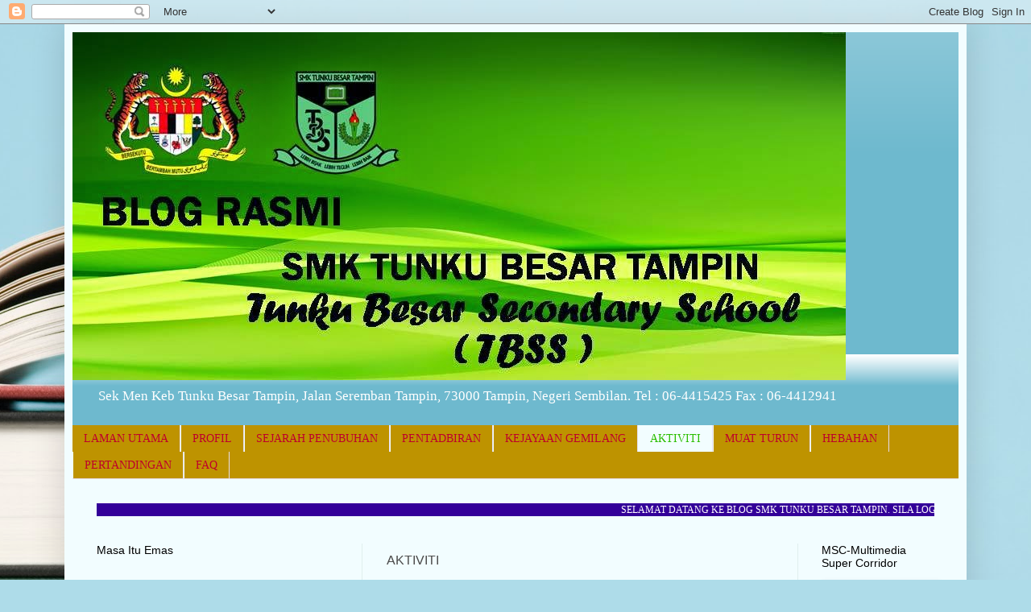

--- FILE ---
content_type: text/html; charset=UTF-8
request_url: https://tbstampin.blogspot.com/p/aktiviti-sekolah_16.html
body_size: 34946
content:
<!DOCTYPE html>
<html class='v2' dir='ltr' lang='ms'>
<head>
<link href='https://www.blogger.com/static/v1/widgets/335934321-css_bundle_v2.css' rel='stylesheet' type='text/css'/>
<meta content='width=1100' name='viewport'/>
<meta content='text/html; charset=UTF-8' http-equiv='Content-Type'/>
<meta content='blogger' name='generator'/>
<link href='https://tbstampin.blogspot.com/favicon.ico' rel='icon' type='image/x-icon'/>
<link href='http://tbstampin.blogspot.com/p/aktiviti-sekolah_16.html' rel='canonical'/>
<link rel="alternate" type="application/atom+xml" title="SMK TUNKU BESAR TAMPIN - Atom" href="https://tbstampin.blogspot.com/feeds/posts/default" />
<link rel="alternate" type="application/rss+xml" title="SMK TUNKU BESAR TAMPIN - RSS" href="https://tbstampin.blogspot.com/feeds/posts/default?alt=rss" />
<link rel="service.post" type="application/atom+xml" title="SMK TUNKU BESAR TAMPIN - Atom" href="https://www.blogger.com/feeds/7004324261748731121/posts/default" />
<!--Can't find substitution for tag [blog.ieCssRetrofitLinks]-->
<meta content='http://tbstampin.blogspot.com/p/aktiviti-sekolah_16.html' property='og:url'/>
<meta content='AKTIVITI' property='og:title'/>
<meta content='                         INTERNATIONALISATION OF HOCKEY PROGRAMME     Pada 22 April 2013 yang lepas, telah berlangsung satu perlawanan hoki ...' property='og:description'/>
<meta content='https://blogger.googleusercontent.com/img/b/R29vZ2xl/AVvXsEhrJQQnomDN32qJSmfcsHfG8DM54PZliO7DjbRU8twX1qTPLozkcmY6H7ljtgJN47yNb6PQ2_PsVxrGw76Wmx-nMkluOqwNikYvhS84a96SAIlBD3lmN_wfJl2KbgxL6Gx7fekMFk39EvrY/w1200-h630-p-k-no-nu/pn+aziah1.jpg' property='og:image'/>
<title>SMK TUNKU BESAR TAMPIN: AKTIVITI</title>
<style type='text/css'>@font-face{font-family:'Chewy';font-style:normal;font-weight:400;font-display:swap;src:url(//fonts.gstatic.com/s/chewy/v18/uK_94ruUb-k-wn52KjI9OPec.woff2)format('woff2');unicode-range:U+0000-00FF,U+0131,U+0152-0153,U+02BB-02BC,U+02C6,U+02DA,U+02DC,U+0304,U+0308,U+0329,U+2000-206F,U+20AC,U+2122,U+2191,U+2193,U+2212,U+2215,U+FEFF,U+FFFD;}@font-face{font-family:'Cousine';font-style:normal;font-weight:400;font-display:swap;src:url(//fonts.gstatic.com/s/cousine/v29/d6lIkaiiRdih4SpP_SkvzBTu39hchw.woff2)format('woff2');unicode-range:U+0460-052F,U+1C80-1C8A,U+20B4,U+2DE0-2DFF,U+A640-A69F,U+FE2E-FE2F;}@font-face{font-family:'Cousine';font-style:normal;font-weight:400;font-display:swap;src:url(//fonts.gstatic.com/s/cousine/v29/d6lIkaiiRdih4SpP_SAvzBTu39hchw.woff2)format('woff2');unicode-range:U+0301,U+0400-045F,U+0490-0491,U+04B0-04B1,U+2116;}@font-face{font-family:'Cousine';font-style:normal;font-weight:400;font-display:swap;src:url(//fonts.gstatic.com/s/cousine/v29/d6lIkaiiRdih4SpP_SgvzBTu39hchw.woff2)format('woff2');unicode-range:U+1F00-1FFF;}@font-face{font-family:'Cousine';font-style:normal;font-weight:400;font-display:swap;src:url(//fonts.gstatic.com/s/cousine/v29/d6lIkaiiRdih4SpP_ScvzBTu39hchw.woff2)format('woff2');unicode-range:U+0370-0377,U+037A-037F,U+0384-038A,U+038C,U+038E-03A1,U+03A3-03FF;}@font-face{font-family:'Cousine';font-style:normal;font-weight:400;font-display:swap;src:url(//fonts.gstatic.com/s/cousine/v29/d6lIkaiiRdih4SpP_SYvzBTu39hchw.woff2)format('woff2');unicode-range:U+0307-0308,U+0590-05FF,U+200C-2010,U+20AA,U+25CC,U+FB1D-FB4F;}@font-face{font-family:'Cousine';font-style:normal;font-weight:400;font-display:swap;src:url(//fonts.gstatic.com/s/cousine/v29/d6lIkaiiRdih4SpP_SsvzBTu39hchw.woff2)format('woff2');unicode-range:U+0102-0103,U+0110-0111,U+0128-0129,U+0168-0169,U+01A0-01A1,U+01AF-01B0,U+0300-0301,U+0303-0304,U+0308-0309,U+0323,U+0329,U+1EA0-1EF9,U+20AB;}@font-face{font-family:'Cousine';font-style:normal;font-weight:400;font-display:swap;src:url(//fonts.gstatic.com/s/cousine/v29/d6lIkaiiRdih4SpP_SovzBTu39hchw.woff2)format('woff2');unicode-range:U+0100-02BA,U+02BD-02C5,U+02C7-02CC,U+02CE-02D7,U+02DD-02FF,U+0304,U+0308,U+0329,U+1D00-1DBF,U+1E00-1E9F,U+1EF2-1EFF,U+2020,U+20A0-20AB,U+20AD-20C0,U+2113,U+2C60-2C7F,U+A720-A7FF;}@font-face{font-family:'Cousine';font-style:normal;font-weight:400;font-display:swap;src:url(//fonts.gstatic.com/s/cousine/v29/d6lIkaiiRdih4SpP_SQvzBTu39g.woff2)format('woff2');unicode-range:U+0000-00FF,U+0131,U+0152-0153,U+02BB-02BC,U+02C6,U+02DA,U+02DC,U+0304,U+0308,U+0329,U+2000-206F,U+20AC,U+2122,U+2191,U+2193,U+2212,U+2215,U+FEFF,U+FFFD;}@font-face{font-family:'Tinos';font-style:normal;font-weight:400;font-display:swap;src:url(//fonts.gstatic.com/s/tinos/v25/buE4poGnedXvwjX2fmRD8iI_wNU.woff2)format('woff2');unicode-range:U+0460-052F,U+1C80-1C8A,U+20B4,U+2DE0-2DFF,U+A640-A69F,U+FE2E-FE2F;}@font-face{font-family:'Tinos';font-style:normal;font-weight:400;font-display:swap;src:url(//fonts.gstatic.com/s/tinos/v25/buE4poGnedXvwjX_fmRD8iI_wNU.woff2)format('woff2');unicode-range:U+0301,U+0400-045F,U+0490-0491,U+04B0-04B1,U+2116;}@font-face{font-family:'Tinos';font-style:normal;font-weight:400;font-display:swap;src:url(//fonts.gstatic.com/s/tinos/v25/buE4poGnedXvwjX3fmRD8iI_wNU.woff2)format('woff2');unicode-range:U+1F00-1FFF;}@font-face{font-family:'Tinos';font-style:normal;font-weight:400;font-display:swap;src:url(//fonts.gstatic.com/s/tinos/v25/buE4poGnedXvwjX4fmRD8iI_wNU.woff2)format('woff2');unicode-range:U+0370-0377,U+037A-037F,U+0384-038A,U+038C,U+038E-03A1,U+03A3-03FF;}@font-face{font-family:'Tinos';font-style:normal;font-weight:400;font-display:swap;src:url(//fonts.gstatic.com/s/tinos/v25/buE4poGnedXvwjX5fmRD8iI_wNU.woff2)format('woff2');unicode-range:U+0307-0308,U+0590-05FF,U+200C-2010,U+20AA,U+25CC,U+FB1D-FB4F;}@font-face{font-family:'Tinos';font-style:normal;font-weight:400;font-display:swap;src:url(//fonts.gstatic.com/s/tinos/v25/buE4poGnedXvwjX0fmRD8iI_wNU.woff2)format('woff2');unicode-range:U+0102-0103,U+0110-0111,U+0128-0129,U+0168-0169,U+01A0-01A1,U+01AF-01B0,U+0300-0301,U+0303-0304,U+0308-0309,U+0323,U+0329,U+1EA0-1EF9,U+20AB;}@font-face{font-family:'Tinos';font-style:normal;font-weight:400;font-display:swap;src:url(//fonts.gstatic.com/s/tinos/v25/buE4poGnedXvwjX1fmRD8iI_wNU.woff2)format('woff2');unicode-range:U+0100-02BA,U+02BD-02C5,U+02C7-02CC,U+02CE-02D7,U+02DD-02FF,U+0304,U+0308,U+0329,U+1D00-1DBF,U+1E00-1E9F,U+1EF2-1EFF,U+2020,U+20A0-20AB,U+20AD-20C0,U+2113,U+2C60-2C7F,U+A720-A7FF;}@font-face{font-family:'Tinos';font-style:normal;font-weight:400;font-display:swap;src:url(//fonts.gstatic.com/s/tinos/v25/buE4poGnedXvwjX7fmRD8iI_.woff2)format('woff2');unicode-range:U+0000-00FF,U+0131,U+0152-0153,U+02BB-02BC,U+02C6,U+02DA,U+02DC,U+0304,U+0308,U+0329,U+2000-206F,U+20AC,U+2122,U+2191,U+2193,U+2212,U+2215,U+FEFF,U+FFFD;}</style>
<style id='page-skin-1' type='text/css'><!--
/*
-----------------------------------------------
Blogger Template Style
Name:     Simple
Designer: Josh Peterson
URL:      www.noaesthetic.com
----------------------------------------------- */
/* Variable definitions
====================
<Variable name="keycolor" description="Main Color" type="color" default="#66bbdd"/>
<Group description="Page Text" selector="body">
<Variable name="body.font" description="Font" type="font"
default="normal normal 12px Arial, Tahoma, Helvetica, FreeSans, sans-serif"/>
<Variable name="body.text.color" description="Text Color" type="color" default="#222222"/>
</Group>
<Group description="Backgrounds" selector=".body-fauxcolumns-outer">
<Variable name="body.background.color" description="Outer Background" type="color" default="#66bbdd"/>
<Variable name="content.background.color" description="Main Background" type="color" default="#ffffff"/>
<Variable name="header.background.color" description="Header Background" type="color" default="transparent"/>
</Group>
<Group description="Links" selector=".main-outer">
<Variable name="link.color" description="Link Color" type="color" default="#2288bb"/>
<Variable name="link.visited.color" description="Visited Color" type="color" default="#888888"/>
<Variable name="link.hover.color" description="Hover Color" type="color" default="#33aaff"/>
</Group>
<Group description="Blog Title" selector=".header h1">
<Variable name="header.font" description="Font" type="font"
default="normal normal 60px Arial, Tahoma, Helvetica, FreeSans, sans-serif"/>
<Variable name="header.text.color" description="Title Color" type="color" default="#3399bb" />
</Group>
<Group description="Blog Description" selector=".header .description">
<Variable name="description.text.color" description="Description Color" type="color"
default="#777777" />
</Group>
<Group description="Tabs Text" selector=".tabs-inner .widget li a">
<Variable name="tabs.font" description="Font" type="font"
default="normal normal 14px Arial, Tahoma, Helvetica, FreeSans, sans-serif"/>
<Variable name="tabs.text.color" description="Text Color" type="color" default="#999999"/>
<Variable name="tabs.selected.text.color" description="Selected Color" type="color" default="#000000"/>
</Group>
<Group description="Tabs Background" selector=".tabs-outer .PageList">
<Variable name="tabs.background.color" description="Background Color" type="color" default="#f5f5f5"/>
<Variable name="tabs.selected.background.color" description="Selected Color" type="color" default="#eeeeee"/>
</Group>
<Group description="Post Title" selector="h3.post-title, .comments h4">
<Variable name="post.title.font" description="Font" type="font"
default="normal normal 22px Arial, Tahoma, Helvetica, FreeSans, sans-serif"/>
</Group>
<Group description="Date Header" selector=".date-header">
<Variable name="date.header.color" description="Text Color" type="color"
default="#4c4c4c"/>
<Variable name="date.header.background.color" description="Background Color" type="color"
default="transparent"/>
</Group>
<Group description="Post Footer" selector=".post-footer">
<Variable name="post.footer.text.color" description="Text Color" type="color" default="#666666"/>
<Variable name="post.footer.background.color" description="Background Color" type="color"
default="#f9f9f9"/>
<Variable name="post.footer.border.color" description="Shadow Color" type="color" default="#eeeeee"/>
</Group>
<Group description="Gadgets" selector="h2">
<Variable name="widget.title.font" description="Title Font" type="font"
default="normal bold 11px Arial, Tahoma, Helvetica, FreeSans, sans-serif"/>
<Variable name="widget.title.text.color" description="Title Color" type="color" default="#000000"/>
<Variable name="widget.alternate.text.color" description="Alternate Color" type="color" default="#999999"/>
</Group>
<Group description="Images" selector=".main-inner">
<Variable name="image.background.color" description="Background Color" type="color" default="#ffffff"/>
<Variable name="image.border.color" description="Border Color" type="color" default="#eeeeee"/>
<Variable name="image.text.color" description="Caption Text Color" type="color" default="#4c4c4c"/>
</Group>
<Group description="Accents" selector=".content-inner">
<Variable name="body.rule.color" description="Separator Line Color" type="color" default="#eeeeee"/>
<Variable name="tabs.border.color" description="Tabs Border Color" type="color" default="#e0efee"/>
</Group>
<Variable name="body.background" description="Body Background" type="background"
color="#426e5f" default="$(color) none repeat scroll top left"/>
<Variable name="body.background.override" description="Body Background Override" type="string" default=""/>
<Variable name="body.background.gradient.cap" description="Body Gradient Cap" type="url"
default="url(//www.blogblog.com/1kt/simple/gradients_light.png)"/>
<Variable name="body.background.gradient.tile" description="Body Gradient Tile" type="url"
default="url(//www.blogblog.com/1kt/simple/body_gradient_tile_light.png)"/>
<Variable name="content.background.color.selector" description="Content Background Color Selector" type="string" default=".content-inner"/>
<Variable name="content.padding" description="Content Padding" type="length" default="10px"/>
<Variable name="content.padding.horizontal" description="Content Horizontal Padding" type="length" default="10px"/>
<Variable name="content.shadow.spread" description="Content Shadow Spread" type="length" default="40px"/>
<Variable name="content.shadow.spread.webkit" description="Content Shadow Spread (WebKit)" type="length" default="5px"/>
<Variable name="content.shadow.spread.ie" description="Content Shadow Spread (IE)" type="length" default="10px"/>
<Variable name="main.border.width" description="Main Border Width" type="length" default="0"/>
<Variable name="header.background.gradient" description="Header Gradient" type="url" default="none"/>
<Variable name="header.shadow.offset.left" description="Header Shadow Offset Left" type="length" default="-1px"/>
<Variable name="header.shadow.offset.top" description="Header Shadow Offset Top" type="length" default="-1px"/>
<Variable name="header.shadow.spread" description="Header Shadow Spread" type="length" default="1px"/>
<Variable name="header.padding" description="Header Padding" type="length" default="30px"/>
<Variable name="header.border.size" description="Header Border Size" type="length" default="1px"/>
<Variable name="header.bottom.border.size" description="Header Bottom Border Size" type="length" default="0"/>
<Variable name="header.border.horizontalsize" description="Header Horizontal Border Size" type="length" default="0"/>
<Variable name="description.text.size" description="Description Text Size" type="string" default="140%"/>
<Variable name="tabs.margin.top" description="Tabs Margin Top" type="length" default="0" />
<Variable name="tabs.margin.side" description="Tabs Side Margin" type="length" default="30px" />
<Variable name="tabs.background.gradient" description="Tabs Background Gradient" type="url"
default="url(//www.blogblog.com/1kt/simple/gradients_light.png)"/>
<Variable name="tabs.border.width" description="Tabs Border Width" type="length" default="1px"/>
<Variable name="tabs.bevel.border.width" description="Tabs Bevel Border Width" type="length" default="1px"/>
<Variable name="date.header.padding" description="Date Header Padding" type="string" default="inherit"/>
<Variable name="date.header.letterspacing" description="Date Header Letter Spacing" type="string" default="inherit"/>
<Variable name="date.header.margin" description="Date Header Margin" type="string" default="inherit"/>
<Variable name="post.margin.bottom" description="Post Bottom Margin" type="length" default="25px"/>
<Variable name="image.border.small.size" description="Image Border Small Size" type="length" default="2px"/>
<Variable name="image.border.large.size" description="Image Border Large Size" type="length" default="5px"/>
<Variable name="page.width.selector" description="Page Width Selector" type="string" default=".region-inner"/>
<Variable name="page.width" description="Page Width" type="string" default="auto"/>
<Variable name="main.section.margin" description="Main Section Margin" type="length" default="15px"/>
<Variable name="main.padding" description="Main Padding" type="length" default="15px"/>
<Variable name="main.padding.top" description="Main Padding Top" type="length" default="30px"/>
<Variable name="main.padding.bottom" description="Main Padding Bottom" type="length" default="30px"/>
<Variable name="paging.background"
color="#f2fdff"
description="Background of blog paging area" type="background"
default="transparent none no-repeat scroll top center"/>
<Variable name="footer.bevel" description="Bevel border length of footer" type="length" default="0"/>
<Variable name="mobile.background.overlay" description="Mobile Background Overlay" type="string"
default="transparent none repeat scroll top left"/>
<Variable name="mobile.background.size" description="Mobile Background Size" type="string" default="auto"/>
<Variable name="mobile.button.color" description="Mobile Button Color" type="color" default="#ffffff" />
<Variable name="startSide" description="Side where text starts in blog language" type="automatic" default="left"/>
<Variable name="endSide" description="Side where text ends in blog language" type="automatic" default="right"/>
*/
/* Content
----------------------------------------------- */
body, .body-fauxcolumn-outer {
font: normal normal 12px Cherry Cream Soda;
color: #4c4c4c;
background: #aedce9 url(//themes.googleusercontent.com/image?id=1aSXz0EUQA6OfP2_5rLADo2fO_7Eo-n491NAiLY3IQ_sEBa11506Zc39km57LDp095wvw) no-repeat fixed top center /* Credit: Deejpilot (http://www.istockphoto.com/googleimages.php?id=5972800&platform=blogger) */;
padding: 0 40px 40px 40px;
}
html body .region-inner {
min-width: 0;
max-width: 100%;
width: auto;
}
a:link {
text-decoration:none;
color: #002bbe;
}
a:visited {
text-decoration:none;
color: #be002b;
}
a:hover {
text-decoration:underline;
color: #10ff8f;
}
.body-fauxcolumn-outer .fauxcolumn-inner {
background: transparent none repeat scroll top left;
_background-image: none;
}
.body-fauxcolumn-outer .cap-top {
position: absolute;
z-index: 1;
height: 400px;
width: 100%;
background: #aedce9 url(//themes.googleusercontent.com/image?id=1aSXz0EUQA6OfP2_5rLADo2fO_7Eo-n491NAiLY3IQ_sEBa11506Zc39km57LDp095wvw) no-repeat fixed top center /* Credit: Deejpilot (http://www.istockphoto.com/googleimages.php?id=5972800&platform=blogger) */;
}
.body-fauxcolumn-outer .cap-top .cap-left {
width: 100%;
background: transparent none repeat-x scroll top left;
_background-image: none;
}
.content-outer {
-moz-box-shadow: 0 0 40px rgba(0, 0, 0, .15);
-webkit-box-shadow: 0 0 5px rgba(0, 0, 0, .15);
-goog-ms-box-shadow: 0 0 10px #333333;
box-shadow: 0 0 40px rgba(0, 0, 0, .15);
margin-bottom: 1px;
}
.content-inner {
padding: 10px 10px;
}
.content-inner {
background-color: #f2fdff;
}
/* Header
----------------------------------------------- */
.header-outer {
background: #6eb9ce url(//www.blogblog.com/1kt/simple/gradients_light.png) repeat-x scroll 0 -400px;
_background-image: none;
}
.Header h1 {
font: normal normal 48px Impact, sans-serif;
color: #ffffff;
text-shadow: 1px 2px 3px rgba(0, 0, 0, .2);
}
.Header h1 a {
color: #ffffff;
}
.Header .description {
font-size: 140%;
color: #ffffff;
}
.header-inner .Header .titlewrapper {
padding: 22px 30px;
}
.header-inner .Header .descriptionwrapper {
padding: 0 30px;
}
/* Tabs
----------------------------------------------- */
.tabs-inner .section:first-child {
border-top: 0 solid #e5ddee;
}
.tabs-inner .section:first-child ul {
margin-top: -0;
border-top: 0 solid #e5ddee;
border-left: 0 solid #e5ddee;
border-right: 0 solid #e5ddee;
}
.tabs-inner .widget ul {
background: #be9300 none repeat-x scroll 0 -800px;
_background-image: none;
border-bottom: 1px solid #e5ddee;
margin-top: 0;
margin-left: -30px;
margin-right: -30px;
}
.tabs-inner .widget li a {
display: inline-block;
padding: .6em 1em;
font: normal normal 14px Cherry Cream Soda;
color: #be002b;
border-left: 1px solid #f2fdff;
border-right: 1px solid #e5ddee;
}
.tabs-inner .widget li:first-child a {
border-left: none;
}
.tabs-inner .widget li.selected a, .tabs-inner .widget li a:hover {
color: #2abe00;
background-color: #f2fdff;
text-decoration: none;
}
/* Columns
----------------------------------------------- */
.main-outer {
border-top: 0 solid #e0efee;
}
.fauxcolumn-left-outer .fauxcolumn-inner {
border-right: 1px solid #e0efee;
}
.fauxcolumn-right-outer .fauxcolumn-inner {
border-left: 1px solid #e0efee;
}
/* Headings
----------------------------------------------- */
h2 {
margin: 0 0 1em 0;
font: normal normal 14px Impact, sans-serif;
color: #000000;
}
/* Widgets
----------------------------------------------- */
.widget .zippy {
color: #9e9e9e;
text-shadow: 2px 2px 1px rgba(0, 0, 0, .1);
}
.widget .popular-posts ul {
list-style: none;
}
/* Posts
----------------------------------------------- */
border-top: 1px solid #000000; border-bottom: 2px solid #000000; border-right: 1px solid #000000; border-left: 1px solid #000000;
.date-header span {
background-color: transparent;
color: #222222;
padding: inherit;
letter-spacing: inherit;
margin: inherit;
}
.main-inner {
padding-top: 30px;
padding-bottom: 30px;
}
.main-inner .column-center-inner {
padding: 0 15px;
}
.main-inner .column-center-inner .section {
margin: 0 15px;
}
.post {
margin: 0 0 25px 0;
}
h3.post-title, .comments h4 {
font: normal normal 16px Impact, sans-serif;
margin: .75em 0 0;
}
.post-body {
font-size: 110%;
line-height: 1.4;
position: relative;
}
.post-body img, .post-body .tr-caption-container, .Profile img, .Image img,
.BlogList .item-thumbnail img {
padding: 2px;
background: #ffffff;
border: 1px solid #f0f0f0;
-moz-box-shadow: 1px 1px 5px rgba(0, 0, 0, .1);
-webkit-box-shadow: 1px 1px 5px rgba(0, 0, 0, .1);
box-shadow: 1px 1px 5px rgba(0, 0, 0, .1);
}
.post-body img, .post-body .tr-caption-container {
padding: 5px;
}
.post-body .tr-caption-container {
color: #222222;
}
.post-body .tr-caption-container img {
padding: 0;
background: transparent;
border: none;
-moz-box-shadow: 0 0 0 rgba(0, 0, 0, .1);
-webkit-box-shadow: 0 0 0 rgba(0, 0, 0, .1);
box-shadow: 0 0 0 rgba(0, 0, 0, .1);
}
.post-header {
margin: 0 0 1.5em;
line-height: 1.6;
font-size: 90%;
}
.post-footer {
margin: 20px -2px 0;
padding: 5px 10px;
color: #616d74;
background-color: #e0edef;
border-bottom: 1px solid #f0f0f0;
line-height: 1.6;
font-size: 90%;
}
#comments .comment-author {
padding-top: 1.5em;
border-top: 1px solid #e0efee;
background-position: 0 1.5em;
}
#comments .comment-author:first-child {
padding-top: 0;
border-top: none;
}
.avatar-image-container {
margin: .2em 0 0;
}
#comments .avatar-image-container img {
border: 1px solid #f0f0f0;
}
/* Comments
----------------------------------------------- */
.comments .comments-content .icon.blog-author {
background-repeat: no-repeat;
background-image: url([data-uri]);
}
.comments .comments-content .loadmore a {
border-top: 1px solid #9e9e9e;
border-bottom: 1px solid #9e9e9e;
}
.comments .comment-thread.inline-thread {
background-color: #e0edef;
}
.comments .continue {
border-top: 2px solid #9e9e9e;
}
/* Accents
---------------------------------------------- */
.section-columns td.columns-cell {
border-left: 1px solid #e0efee;
}
.blog-pager {
background: transparent none no-repeat scroll top center;
}
.blog-pager-older-link, .home-link,
.blog-pager-newer-link {
background-color: #f2fdff;
padding: 5px;
}
.footer-outer {
border-top: 0 dashed #bbbbbb;
}
/* Mobile
----------------------------------------------- */
body.mobile  {
background-size: auto;
}
.mobile .body-fauxcolumn-outer {
background: transparent none repeat scroll top left;
}
.mobile .body-fauxcolumn-outer .cap-top {
background-size: 100% auto;
}
.mobile .content-outer {
-webkit-box-shadow: 0 0 3px rgba(0, 0, 0, .15);
box-shadow: 0 0 3px rgba(0, 0, 0, .15);
}
body.mobile .AdSense {
margin: 0 -40px;
}
.mobile .tabs-inner .widget ul {
margin-left: 0;
margin-right: 0;
}
.mobile .post {
margin: 0;
}
.mobile .main-inner .column-center-inner .section {
margin: 0;
}
.mobile .date-header span {
padding: 0.1em 10px;
margin: 0 -10px;
}
.mobile h3.post-title {
margin: 0;
}
.mobile .blog-pager {
background: transparent none no-repeat scroll top center;
}
.mobile .footer-outer {
border-top: none;
}
.mobile .main-inner, .mobile .footer-inner {
background-color: #f2fdff;
}
.mobile-index-contents {
color: #4c4c4c;
}
.mobile-link-button {
background-color: #002bbe;
}
.mobile-link-button a:link, .mobile-link-button a:visited {
color: #ffffff;
}
.mobile .tabs-inner .section:first-child {
border-top: none;
}
.mobile .tabs-inner .PageList .widget-content {
background-color: #f2fdff;
color: #2abe00;
border-top: 1px solid #e5ddee;
border-bottom: 1px solid #e5ddee;
}
.mobile .tabs-inner .PageList .widget-content .pagelist-arrow {
border-left: 1px solid #e5ddee;
}

--></style>
<style id='template-skin-1' type='text/css'><!--
body {
min-width: 1120px;
}
.content-outer, .content-fauxcolumn-outer, .region-inner {
min-width: 1120px;
max-width: 1120px;
_width: 1120px;
}
.main-inner .columns {
padding-left: 360px;
padding-right: 200px;
}
.main-inner .fauxcolumn-center-outer {
left: 360px;
right: 200px;
/* IE6 does not respect left and right together */
_width: expression(this.parentNode.offsetWidth -
parseInt("360px") -
parseInt("200px") + 'px');
}
.main-inner .fauxcolumn-left-outer {
width: 360px;
}
.main-inner .fauxcolumn-right-outer {
width: 200px;
}
.main-inner .column-left-outer {
width: 360px;
right: 100%;
margin-left: -360px;
}
.main-inner .column-right-outer {
width: 200px;
margin-right: -200px;
}
#layout {
min-width: 0;
}
#layout .content-outer {
min-width: 0;
width: 800px;
}
#layout .region-inner {
min-width: 0;
width: auto;
}
body#layout div.add_widget {
padding: 8px;
}
body#layout div.add_widget a {
margin-left: 32px;
}
--></style>
<style>
    body {background-image:url(\/\/themes.googleusercontent.com\/image?id=0BwVBOzw_-hbMMGY4YzQ0NTgtYTg2OS00NDE0LWIyNDUtMDQ5YWQ5Mjk2OTUx);}
    
@media (max-width: 200px) { body {background-image:url(\/\/themes.googleusercontent.com\/image?id=0BwVBOzw_-hbMMGY4YzQ0NTgtYTg2OS00NDE0LWIyNDUtMDQ5YWQ5Mjk2OTUx&options=w200);}}
@media (max-width: 400px) and (min-width: 201px) { body {background-image:url(\/\/themes.googleusercontent.com\/image?id=0BwVBOzw_-hbMMGY4YzQ0NTgtYTg2OS00NDE0LWIyNDUtMDQ5YWQ5Mjk2OTUx&options=w400);}}
@media (max-width: 800px) and (min-width: 401px) { body {background-image:url(\/\/themes.googleusercontent.com\/image?id=0BwVBOzw_-hbMMGY4YzQ0NTgtYTg2OS00NDE0LWIyNDUtMDQ5YWQ5Mjk2OTUx&options=w800);}}
@media (max-width: 1200px) and (min-width: 801px) { body {background-image:url(\/\/themes.googleusercontent.com\/image?id=0BwVBOzw_-hbMMGY4YzQ0NTgtYTg2OS00NDE0LWIyNDUtMDQ5YWQ5Mjk2OTUx&options=w1200);}}
/* Last tag covers anything over one higher than the previous max-size cap. */
@media (min-width: 1201px) { body {background-image:url(\/\/themes.googleusercontent.com\/image?id=0BwVBOzw_-hbMMGY4YzQ0NTgtYTg2OS00NDE0LWIyNDUtMDQ5YWQ5Mjk2OTUx&options=w1600);}}
  </style>
<link href='https://www.blogger.com/dyn-css/authorization.css?targetBlogID=7004324261748731121&amp;zx=b51791fa-5eb1-426a-8c91-f8e73a2ecd65' media='none' onload='if(media!=&#39;all&#39;)media=&#39;all&#39;' rel='stylesheet'/><noscript><link href='https://www.blogger.com/dyn-css/authorization.css?targetBlogID=7004324261748731121&amp;zx=b51791fa-5eb1-426a-8c91-f8e73a2ecd65' rel='stylesheet'/></noscript>
<meta name='google-adsense-platform-account' content='ca-host-pub-1556223355139109'/>
<meta name='google-adsense-platform-domain' content='blogspot.com'/>

</head>
<body class='loading'>
<div class='navbar section' id='navbar' name='Navbar'><div class='widget Navbar' data-version='1' id='Navbar1'><script type="text/javascript">
    function setAttributeOnload(object, attribute, val) {
      if(window.addEventListener) {
        window.addEventListener('load',
          function(){ object[attribute] = val; }, false);
      } else {
        window.attachEvent('onload', function(){ object[attribute] = val; });
      }
    }
  </script>
<div id="navbar-iframe-container"></div>
<script type="text/javascript" src="https://apis.google.com/js/platform.js"></script>
<script type="text/javascript">
      gapi.load("gapi.iframes:gapi.iframes.style.bubble", function() {
        if (gapi.iframes && gapi.iframes.getContext) {
          gapi.iframes.getContext().openChild({
              url: 'https://www.blogger.com/navbar/7004324261748731121?pa\x3d6608263670030285913\x26origin\x3dhttps://tbstampin.blogspot.com',
              where: document.getElementById("navbar-iframe-container"),
              id: "navbar-iframe"
          });
        }
      });
    </script><script type="text/javascript">
(function() {
var script = document.createElement('script');
script.type = 'text/javascript';
script.src = '//pagead2.googlesyndication.com/pagead/js/google_top_exp.js';
var head = document.getElementsByTagName('head')[0];
if (head) {
head.appendChild(script);
}})();
</script>
</div></div>
<div class='body-fauxcolumns'>
<div class='fauxcolumn-outer body-fauxcolumn-outer'>
<div class='cap-top'>
<div class='cap-left'></div>
<div class='cap-right'></div>
</div>
<div class='fauxborder-left'>
<div class='fauxborder-right'></div>
<div class='fauxcolumn-inner'>
</div>
</div>
<div class='cap-bottom'>
<div class='cap-left'></div>
<div class='cap-right'></div>
</div>
</div>
</div>
<div class='content'>
<div class='content-fauxcolumns'>
<div class='fauxcolumn-outer content-fauxcolumn-outer'>
<div class='cap-top'>
<div class='cap-left'></div>
<div class='cap-right'></div>
</div>
<div class='fauxborder-left'>
<div class='fauxborder-right'></div>
<div class='fauxcolumn-inner'>
</div>
</div>
<div class='cap-bottom'>
<div class='cap-left'></div>
<div class='cap-right'></div>
</div>
</div>
</div>
<div class='content-outer'>
<div class='content-cap-top cap-top'>
<div class='cap-left'></div>
<div class='cap-right'></div>
</div>
<div class='fauxborder-left content-fauxborder-left'>
<div class='fauxborder-right content-fauxborder-right'></div>
<div class='content-inner'>
<header>
<div class='header-outer'>
<div class='header-cap-top cap-top'>
<div class='cap-left'></div>
<div class='cap-right'></div>
</div>
<div class='fauxborder-left header-fauxborder-left'>
<div class='fauxborder-right header-fauxborder-right'></div>
<div class='region-inner header-inner'>
<div class='header section' id='header' name='Pengepala'><div class='widget Header' data-version='1' id='Header1'>
<div id='header-inner'>
<a href='https://tbstampin.blogspot.com/' style='display: block'>
<img alt='SMK TUNKU BESAR TAMPIN' height='432px; ' id='Header1_headerimg' src='https://blogger.googleusercontent.com/img/b/R29vZ2xl/AVvXsEhflCvtqEF8lC-DyWRFBqK4Ii7wfsqlQ8lB61bDWLPJcx5Rx5wL-RUe3T3SY6-Pv5rFGEi8qGFJdQWnSwpeccQaAFThPPp1RAvXlynlM6Bx9Qkl4LcYtCum4I1RdSDqKlO9e1IF-j2Z30Tq/s1100/Slide2.jpg' style='display: block' width='960px; '/>
</a>
<div class='descriptionwrapper'>
<p class='description'><span>Sek Men Keb Tunku Besar Tampin,
Jalan Seremban Tampin,
73000 Tampin,
Negeri Sembilan.
Tel : 06-4415425 Fax : 06-4412941</span></p>
</div>
</div>
</div></div>
</div>
</div>
<div class='header-cap-bottom cap-bottom'>
<div class='cap-left'></div>
<div class='cap-right'></div>
</div>
</div>
</header>
<div class='tabs-outer'>
<div class='tabs-cap-top cap-top'>
<div class='cap-left'></div>
<div class='cap-right'></div>
</div>
<div class='fauxborder-left tabs-fauxborder-left'>
<div class='fauxborder-right tabs-fauxborder-right'></div>
<div class='region-inner tabs-inner'>
<div class='tabs section' id='crosscol' name='Rentas Lajur'><div class='widget PageList' data-version='1' id='PageList1'>
<h2>Halaman</h2>
<div class='widget-content'>
<ul>
<li>
<a href='https://tbstampin.blogspot.com/'>LAMAN UTAMA</a>
</li>
<li>
<a href='https://tbstampin.blogspot.com/p/informasi-terkini.html'>PROFIL</a>
</li>
<li>
<a href='https://tbstampin.blogspot.com/p/blog-page.html'>SEJARAH PENUBUHAN</a>
</li>
<li>
<a href='https://tbstampin.blogspot.com/p/guru-guru-dan-kakitangan-sekolah.html'>PENTADBIRAN</a>
</li>
<li>
<a href='https://tbstampin.blogspot.com/p/takwim_23.html'>KEJAYAAN GEMILANG</a>
</li>
<li class='selected'>
<a href='https://tbstampin.blogspot.com/p/aktiviti-sekolah_16.html'>AKTIVITI</a>
</li>
<li>
<a href='https://tbstampin.blogspot.com/p/blog-page_8.html'>MUAT TURUN</a>
</li>
<li>
<a href='https://tbstampin.blogspot.com/p/blog-page_30.html'>HEBAHAN</a>
</li>
<li>
<a href='https://tbstampin.blogspot.com/p/pertandingan.html'>PERTANDINGAN</a>
</li>
<li>
<a href='https://tbstampin.blogspot.com/p/faq.html'>FAQ</a>
</li>
</ul>
<div class='clear'></div>
</div>
</div></div>
<div class='tabs section' id='crosscol-overflow' name='Cross-Column 2'><div class='widget HTML' data-version='1' id='HTML31'>
<div class='widget-content'>
<a href="http://www.crazyprofile.com/marquee_effects/Marqueeeffects.asp" target="_blank" style="text-decoration:none"><font color="#FFFFFF"><marquee direction="left" style="background:#330099">SELAMAT DATANG KE BLOG SMK TUNKU BESAR TAMPIN. SILA LOG IN AKAUN GMAIL ANDA TERLEBIH DAHULU UNTUK MELIHAT PHOTO ALBUM DI RUANGAN SEBELAH KIRI BLOG. TERIMA KASIH KERANA MENGUNJUNGI BLOG RASMI KAMI.</marquee></font></a>
</div>
<div class='clear'></div>
</div></div>
</div>
</div>
<div class='tabs-cap-bottom cap-bottom'>
<div class='cap-left'></div>
<div class='cap-right'></div>
</div>
</div>
<div class='main-outer'>
<div class='main-cap-top cap-top'>
<div class='cap-left'></div>
<div class='cap-right'></div>
</div>
<div class='fauxborder-left main-fauxborder-left'>
<div class='fauxborder-right main-fauxborder-right'></div>
<div class='region-inner main-inner'>
<div class='columns fauxcolumns'>
<div class='fauxcolumn-outer fauxcolumn-center-outer'>
<div class='cap-top'>
<div class='cap-left'></div>
<div class='cap-right'></div>
</div>
<div class='fauxborder-left'>
<div class='fauxborder-right'></div>
<div class='fauxcolumn-inner'>
</div>
</div>
<div class='cap-bottom'>
<div class='cap-left'></div>
<div class='cap-right'></div>
</div>
</div>
<div class='fauxcolumn-outer fauxcolumn-left-outer'>
<div class='cap-top'>
<div class='cap-left'></div>
<div class='cap-right'></div>
</div>
<div class='fauxborder-left'>
<div class='fauxborder-right'></div>
<div class='fauxcolumn-inner'>
</div>
</div>
<div class='cap-bottom'>
<div class='cap-left'></div>
<div class='cap-right'></div>
</div>
</div>
<div class='fauxcolumn-outer fauxcolumn-right-outer'>
<div class='cap-top'>
<div class='cap-left'></div>
<div class='cap-right'></div>
</div>
<div class='fauxborder-left'>
<div class='fauxborder-right'></div>
<div class='fauxcolumn-inner'>
</div>
</div>
<div class='cap-bottom'>
<div class='cap-left'></div>
<div class='cap-right'></div>
</div>
</div>
<!-- corrects IE6 width calculation -->
<div class='columns-inner'>
<div class='column-center-outer'>
<div class='column-center-inner'>
<div class='main section' id='main' name='Utama'><div class='widget Blog' data-version='1' id='Blog1'>
<div class='blog-posts hfeed'>

          <div class="date-outer">
        

          <div class="date-posts">
        
<div class='post-outer'>
<div class='post hentry' itemprop='blogPost' itemscope='itemscope' itemtype='http://schema.org/BlogPosting'>
<meta content='https://blogger.googleusercontent.com/img/b/R29vZ2xl/AVvXsEhrJQQnomDN32qJSmfcsHfG8DM54PZliO7DjbRU8twX1qTPLozkcmY6H7ljtgJN47yNb6PQ2_PsVxrGw76Wmx-nMkluOqwNikYvhS84a96SAIlBD3lmN_wfJl2KbgxL6Gx7fekMFk39EvrY/s640/pn+aziah1.jpg' itemprop='image_url'/>
<meta content='7004324261748731121' itemprop='blogId'/>
<meta content='6608263670030285913' itemprop='postId'/>
<a name='6608263670030285913'></a>
<h3 class='post-title entry-title' itemprop='name'>
AKTIVITI
</h3>
<div class='post-header'>
<div class='post-header-line-1'></div>
</div>
<div class='post-body entry-content' id='post-body-6608263670030285913' itemprop='description articleBody'>
<div dir="ltr" style="text-align: left;" trbidi="on">
<!--[if gte mso 9]><xml>
 <w:WordDocument>
  <w:View>Normal</w:View>
  <w:Zoom>0</w:Zoom>
  <w:TrackMoves/>
  <w:TrackFormatting/>
  <w:PunctuationKerning/>
  <w:ValidateAgainstSchemas/>
  <w:SaveIfXMLInvalid>false</w:SaveIfXMLInvalid>
  <w:IgnoreMixedContent>false</w:IgnoreMixedContent>
  <w:AlwaysShowPlaceholderText>false</w:AlwaysShowPlaceholderText>
  <w:DoNotPromoteQF/>
  <w:LidThemeOther>EN-US</w:LidThemeOther>
  <w:LidThemeAsian>X-NONE</w:LidThemeAsian>
  <w:LidThemeComplexScript>X-NONE</w:LidThemeComplexScript>
  <w:Compatibility>
   <w:BreakWrappedTables/>
   <w:SnapToGridInCell/>
   <w:WrapTextWithPunct/>
   <w:UseAsianBreakRules/>
   <w:DontGrowAutofit/>
   <w:SplitPgBreakAndParaMark/>
   <w:DontVertAlignCellWithSp/>
   <w:DontBreakConstrainedForcedTables/>
   <w:DontVertAlignInTxbx/>
   <w:Word11KerningPairs/>
   <w:CachedColBalance/>
  </w:Compatibility>
  <w:BrowserLevel>MicrosoftInternetExplorer4</w:BrowserLevel>
  <m:mathPr>
   <m:mathFont m:val="Cambria Math"/>
   <m:brkBin m:val="before"/>
   <m:brkBinSub m:val="--"/>
   <m:smallFrac m:val="off"/>
   <m:dispDef/>
   <m:lMargin m:val="0"/>
   <m:rMargin m:val="0"/>
   <m:defJc m:val="centerGroup"/>
   <m:wrapIndent m:val="1440"/>
   <m:intLim m:val="subSup"/>
   <m:naryLim m:val="undOvr"/>
  </m:mathPr></w:WordDocument>
</xml><![endif]--><!--[if gte mso 9]><xml>
 <w:LatentStyles DefLockedState="false" DefUnhideWhenUsed="true"
  DefSemiHidden="true" DefQFormat="false" DefPriority="99"
  LatentStyleCount="267">
  <w:LsdException Locked="false" Priority="0" SemiHidden="false"
   UnhideWhenUsed="false" QFormat="true" Name="Normal"/>
  <w:LsdException Locked="false" Priority="9" SemiHidden="false"
   UnhideWhenUsed="false" QFormat="true" Name="heading 1"/>
  <w:LsdException Locked="false" Priority="9" QFormat="true" Name="heading 2"/>
  <w:LsdException Locked="false" Priority="9" QFormat="true" Name="heading 3"/>
  <w:LsdException Locked="false" Priority="9" QFormat="true" Name="heading 4"/>
  <w:LsdException Locked="false" Priority="9" QFormat="true" Name="heading 5"/>
  <w:LsdException Locked="false" Priority="9" QFormat="true" Name="heading 6"/>
  <w:LsdException Locked="false" Priority="9" QFormat="true" Name="heading 7"/>
  <w:LsdException Locked="false" Priority="9" QFormat="true" Name="heading 8"/>
  <w:LsdException Locked="false" Priority="9" QFormat="true" Name="heading 9"/>
  <w:LsdException Locked="false" Priority="39" Name="toc 1"/>
  <w:LsdException Locked="false" Priority="39" Name="toc 2"/>
  <w:LsdException Locked="false" Priority="39" Name="toc 3"/>
  <w:LsdException Locked="false" Priority="39" Name="toc 4"/>
  <w:LsdException Locked="false" Priority="39" Name="toc 5"/>
  <w:LsdException Locked="false" Priority="39" Name="toc 6"/>
  <w:LsdException Locked="false" Priority="39" Name="toc 7"/>
  <w:LsdException Locked="false" Priority="39" Name="toc 8"/>
  <w:LsdException Locked="false" Priority="39" Name="toc 9"/>
  <w:LsdException Locked="false" Priority="35" QFormat="true" Name="caption"/>
  <w:LsdException Locked="false" Priority="10" SemiHidden="false"
   UnhideWhenUsed="false" QFormat="true" Name="Title"/>
  <w:LsdException Locked="false" Priority="1" Name="Default Paragraph Font"/>
  <w:LsdException Locked="false" Priority="11" SemiHidden="false"
   UnhideWhenUsed="false" QFormat="true" Name="Subtitle"/>
  <w:LsdException Locked="false" Priority="22" SemiHidden="false"
   UnhideWhenUsed="false" QFormat="true" Name="Strong"/>
  <w:LsdException Locked="false" Priority="20" SemiHidden="false"
   UnhideWhenUsed="false" QFormat="true" Name="Emphasis"/>
  <w:LsdException Locked="false" Priority="59" SemiHidden="false"
   UnhideWhenUsed="false" Name="Table Grid"/>
  <w:LsdException Locked="false" UnhideWhenUsed="false" Name="Placeholder Text"/>
  <w:LsdException Locked="false" Priority="1" SemiHidden="false"
   UnhideWhenUsed="false" QFormat="true" Name="No Spacing"/>
  <w:LsdException Locked="false" Priority="60" SemiHidden="false"
   UnhideWhenUsed="false" Name="Light Shading"/>
  <w:LsdException Locked="false" Priority="61" SemiHidden="false"
   UnhideWhenUsed="false" Name="Light List"/>
  <w:LsdException Locked="false" Priority="62" SemiHidden="false"
   UnhideWhenUsed="false" Name="Light Grid"/>
  <w:LsdException Locked="false" Priority="63" SemiHidden="false"
   UnhideWhenUsed="false" Name="Medium Shading 1"/>
  <w:LsdException Locked="false" Priority="64" SemiHidden="false"
   UnhideWhenUsed="false" Name="Medium Shading 2"/>
  <w:LsdException Locked="false" Priority="65" SemiHidden="false"
   UnhideWhenUsed="false" Name="Medium List 1"/>
  <w:LsdException Locked="false" Priority="66" SemiHidden="false"
   UnhideWhenUsed="false" Name="Medium List 2"/>
  <w:LsdException Locked="false" Priority="67" SemiHidden="false"
   UnhideWhenUsed="false" Name="Medium Grid 1"/>
  <w:LsdException Locked="false" Priority="68" SemiHidden="false"
   UnhideWhenUsed="false" Name="Medium Grid 2"/>
  <w:LsdException Locked="false" Priority="69" SemiHidden="false"
   UnhideWhenUsed="false" Name="Medium Grid 3"/>
  <w:LsdException Locked="false" Priority="70" SemiHidden="false"
   UnhideWhenUsed="false" Name="Dark List"/>
  <w:LsdException Locked="false" Priority="71" SemiHidden="false"
   UnhideWhenUsed="false" Name="Colorful Shading"/>
  <w:LsdException Locked="false" Priority="72" SemiHidden="false"
   UnhideWhenUsed="false" Name="Colorful List"/>
  <w:LsdException Locked="false" Priority="73" SemiHidden="false"
   UnhideWhenUsed="false" Name="Colorful Grid"/>
  <w:LsdException Locked="false" Priority="60" SemiHidden="false"
   UnhideWhenUsed="false" Name="Light Shading Accent 1"/>
  <w:LsdException Locked="false" Priority="61" SemiHidden="false"
   UnhideWhenUsed="false" Name="Light List Accent 1"/>
  <w:LsdException Locked="false" Priority="62" SemiHidden="false"
   UnhideWhenUsed="false" Name="Light Grid Accent 1"/>
  <w:LsdException Locked="false" Priority="63" SemiHidden="false"
   UnhideWhenUsed="false" Name="Medium Shading 1 Accent 1"/>
  <w:LsdException Locked="false" Priority="64" SemiHidden="false"
   UnhideWhenUsed="false" Name="Medium Shading 2 Accent 1"/>
  <w:LsdException Locked="false" Priority="65" SemiHidden="false"
   UnhideWhenUsed="false" Name="Medium List 1 Accent 1"/>
  <w:LsdException Locked="false" UnhideWhenUsed="false" Name="Revision"/>
  <w:LsdException Locked="false" Priority="34" SemiHidden="false"
   UnhideWhenUsed="false" QFormat="true" Name="List Paragraph"/>
  <w:LsdException Locked="false" Priority="29" SemiHidden="false"
   UnhideWhenUsed="false" QFormat="true" Name="Quote"/>
  <w:LsdException Locked="false" Priority="30" SemiHidden="false"
   UnhideWhenUsed="false" QFormat="true" Name="Intense Quote"/>
  <w:LsdException Locked="false" Priority="66" SemiHidden="false"
   UnhideWhenUsed="false" Name="Medium List 2 Accent 1"/>
  <w:LsdException Locked="false" Priority="67" SemiHidden="false"
   UnhideWhenUsed="false" Name="Medium Grid 1 Accent 1"/>
  <w:LsdException Locked="false" Priority="68" SemiHidden="false"
   UnhideWhenUsed="false" Name="Medium Grid 2 Accent 1"/>
  <w:LsdException Locked="false" Priority="69" SemiHidden="false"
   UnhideWhenUsed="false" Name="Medium Grid 3 Accent 1"/>
  <w:LsdException Locked="false" Priority="70" SemiHidden="false"
   UnhideWhenUsed="false" Name="Dark List Accent 1"/>
  <w:LsdException Locked="false" Priority="71" SemiHidden="false"
   UnhideWhenUsed="false" Name="Colorful Shading Accent 1"/>
  <w:LsdException Locked="false" Priority="72" SemiHidden="false"
   UnhideWhenUsed="false" Name="Colorful List Accent 1"/>
  <w:LsdException Locked="false" Priority="73" SemiHidden="false"
   UnhideWhenUsed="false" Name="Colorful Grid Accent 1"/>
  <w:LsdException Locked="false" Priority="60" SemiHidden="false"
   UnhideWhenUsed="false" Name="Light Shading Accent 2"/>
  <w:LsdException Locked="false" Priority="61" SemiHidden="false"
   UnhideWhenUsed="false" Name="Light List Accent 2"/>
  <w:LsdException Locked="false" Priority="62" SemiHidden="false"
   UnhideWhenUsed="false" Name="Light Grid Accent 2"/>
  <w:LsdException Locked="false" Priority="63" SemiHidden="false"
   UnhideWhenUsed="false" Name="Medium Shading 1 Accent 2"/>
  <w:LsdException Locked="false" Priority="64" SemiHidden="false"
   UnhideWhenUsed="false" Name="Medium Shading 2 Accent 2"/>
  <w:LsdException Locked="false" Priority="65" SemiHidden="false"
   UnhideWhenUsed="false" Name="Medium List 1 Accent 2"/>
  <w:LsdException Locked="false" Priority="66" SemiHidden="false"
   UnhideWhenUsed="false" Name="Medium List 2 Accent 2"/>
  <w:LsdException Locked="false" Priority="67" SemiHidden="false"
   UnhideWhenUsed="false" Name="Medium Grid 1 Accent 2"/>
  <w:LsdException Locked="false" Priority="68" SemiHidden="false"
   UnhideWhenUsed="false" Name="Medium Grid 2 Accent 2"/>
  <w:LsdException Locked="false" Priority="69" SemiHidden="false"
   UnhideWhenUsed="false" Name="Medium Grid 3 Accent 2"/>
  <w:LsdException Locked="false" Priority="70" SemiHidden="false"
   UnhideWhenUsed="false" Name="Dark List Accent 2"/>
  <w:LsdException Locked="false" Priority="71" SemiHidden="false"
   UnhideWhenUsed="false" Name="Colorful Shading Accent 2"/>
  <w:LsdException Locked="false" Priority="72" SemiHidden="false"
   UnhideWhenUsed="false" Name="Colorful List Accent 2"/>
  <w:LsdException Locked="false" Priority="73" SemiHidden="false"
   UnhideWhenUsed="false" Name="Colorful Grid Accent 2"/>
  <w:LsdException Locked="false" Priority="60" SemiHidden="false"
   UnhideWhenUsed="false" Name="Light Shading Accent 3"/>
  <w:LsdException Locked="false" Priority="61" SemiHidden="false"
   UnhideWhenUsed="false" Name="Light List Accent 3"/>
  <w:LsdException Locked="false" Priority="62" SemiHidden="false"
   UnhideWhenUsed="false" Name="Light Grid Accent 3"/>
  <w:LsdException Locked="false" Priority="63" SemiHidden="false"
   UnhideWhenUsed="false" Name="Medium Shading 1 Accent 3"/>
  <w:LsdException Locked="false" Priority="64" SemiHidden="false"
   UnhideWhenUsed="false" Name="Medium Shading 2 Accent 3"/>
  <w:LsdException Locked="false" Priority="65" SemiHidden="false"
   UnhideWhenUsed="false" Name="Medium List 1 Accent 3"/>
  <w:LsdException Locked="false" Priority="66" SemiHidden="false"
   UnhideWhenUsed="false" Name="Medium List 2 Accent 3"/>
  <w:LsdException Locked="false" Priority="67" SemiHidden="false"
   UnhideWhenUsed="false" Name="Medium Grid 1 Accent 3"/>
  <w:LsdException Locked="false" Priority="68" SemiHidden="false"
   UnhideWhenUsed="false" Name="Medium Grid 2 Accent 3"/>
  <w:LsdException Locked="false" Priority="69" SemiHidden="false"
   UnhideWhenUsed="false" Name="Medium Grid 3 Accent 3"/>
  <w:LsdException Locked="false" Priority="70" SemiHidden="false"
   UnhideWhenUsed="false" Name="Dark List Accent 3"/>
  <w:LsdException Locked="false" Priority="71" SemiHidden="false"
   UnhideWhenUsed="false" Name="Colorful Shading Accent 3"/>
  <w:LsdException Locked="false" Priority="72" SemiHidden="false"
   UnhideWhenUsed="false" Name="Colorful List Accent 3"/>
  <w:LsdException Locked="false" Priority="73" SemiHidden="false"
   UnhideWhenUsed="false" Name="Colorful Grid Accent 3"/>
  <w:LsdException Locked="false" Priority="60" SemiHidden="false"
   UnhideWhenUsed="false" Name="Light Shading Accent 4"/>
  <w:LsdException Locked="false" Priority="61" SemiHidden="false"
   UnhideWhenUsed="false" Name="Light List Accent 4"/>
  <w:LsdException Locked="false" Priority="62" SemiHidden="false"
   UnhideWhenUsed="false" Name="Light Grid Accent 4"/>
  <w:LsdException Locked="false" Priority="63" SemiHidden="false"
   UnhideWhenUsed="false" Name="Medium Shading 1 Accent 4"/>
  <w:LsdException Locked="false" Priority="64" SemiHidden="false"
   UnhideWhenUsed="false" Name="Medium Shading 2 Accent 4"/>
  <w:LsdException Locked="false" Priority="65" SemiHidden="false"
   UnhideWhenUsed="false" Name="Medium List 1 Accent 4"/>
  <w:LsdException Locked="false" Priority="66" SemiHidden="false"
   UnhideWhenUsed="false" Name="Medium List 2 Accent 4"/>
  <w:LsdException Locked="false" Priority="67" SemiHidden="false"
   UnhideWhenUsed="false" Name="Medium Grid 1 Accent 4"/>
  <w:LsdException Locked="false" Priority="68" SemiHidden="false"
   UnhideWhenUsed="false" Name="Medium Grid 2 Accent 4"/>
  <w:LsdException Locked="false" Priority="69" SemiHidden="false"
   UnhideWhenUsed="false" Name="Medium Grid 3 Accent 4"/>
  <w:LsdException Locked="false" Priority="70" SemiHidden="false"
   UnhideWhenUsed="false" Name="Dark List Accent 4"/>
  <w:LsdException Locked="false" Priority="71" SemiHidden="false"
   UnhideWhenUsed="false" Name="Colorful Shading Accent 4"/>
  <w:LsdException Locked="false" Priority="72" SemiHidden="false"
   UnhideWhenUsed="false" Name="Colorful List Accent 4"/>
  <w:LsdException Locked="false" Priority="73" SemiHidden="false"
   UnhideWhenUsed="false" Name="Colorful Grid Accent 4"/>
  <w:LsdException Locked="false" Priority="60" SemiHidden="false"
   UnhideWhenUsed="false" Name="Light Shading Accent 5"/>
  <w:LsdException Locked="false" Priority="61" SemiHidden="false"
   UnhideWhenUsed="false" Name="Light List Accent 5"/>
  <w:LsdException Locked="false" Priority="62" SemiHidden="false"
   UnhideWhenUsed="false" Name="Light Grid Accent 5"/>
  <w:LsdException Locked="false" Priority="63" SemiHidden="false"
   UnhideWhenUsed="false" Name="Medium Shading 1 Accent 5"/>
  <w:LsdException Locked="false" Priority="64" SemiHidden="false"
   UnhideWhenUsed="false" Name="Medium Shading 2 Accent 5"/>
  <w:LsdException Locked="false" Priority="65" SemiHidden="false"
   UnhideWhenUsed="false" Name="Medium List 1 Accent 5"/>
  <w:LsdException Locked="false" Priority="66" SemiHidden="false"
   UnhideWhenUsed="false" Name="Medium List 2 Accent 5"/>
  <w:LsdException Locked="false" Priority="67" SemiHidden="false"
   UnhideWhenUsed="false" Name="Medium Grid 1 Accent 5"/>
  <w:LsdException Locked="false" Priority="68" SemiHidden="false"
   UnhideWhenUsed="false" Name="Medium Grid 2 Accent 5"/>
  <w:LsdException Locked="false" Priority="69" SemiHidden="false"
   UnhideWhenUsed="false" Name="Medium Grid 3 Accent 5"/>
  <w:LsdException Locked="false" Priority="70" SemiHidden="false"
   UnhideWhenUsed="false" Name="Dark List Accent 5"/>
  <w:LsdException Locked="false" Priority="71" SemiHidden="false"
   UnhideWhenUsed="false" Name="Colorful Shading Accent 5"/>
  <w:LsdException Locked="false" Priority="72" SemiHidden="false"
   UnhideWhenUsed="false" Name="Colorful List Accent 5"/>
  <w:LsdException Locked="false" Priority="73" SemiHidden="false"
   UnhideWhenUsed="false" Name="Colorful Grid Accent 5"/>
  <w:LsdException Locked="false" Priority="60" SemiHidden="false"
   UnhideWhenUsed="false" Name="Light Shading Accent 6"/>
  <w:LsdException Locked="false" Priority="61" SemiHidden="false"
   UnhideWhenUsed="false" Name="Light List Accent 6"/>
  <w:LsdException Locked="false" Priority="62" SemiHidden="false"
   UnhideWhenUsed="false" Name="Light Grid Accent 6"/>
  <w:LsdException Locked="false" Priority="63" SemiHidden="false"
   UnhideWhenUsed="false" Name="Medium Shading 1 Accent 6"/>
  <w:LsdException Locked="false" Priority="64" SemiHidden="false"
   UnhideWhenUsed="false" Name="Medium Shading 2 Accent 6"/>
  <w:LsdException Locked="false" Priority="65" SemiHidden="false"
   UnhideWhenUsed="false" Name="Medium List 1 Accent 6"/>
  <w:LsdException Locked="false" Priority="66" SemiHidden="false"
   UnhideWhenUsed="false" Name="Medium List 2 Accent 6"/>
  <w:LsdException Locked="false" Priority="67" SemiHidden="false"
   UnhideWhenUsed="false" Name="Medium Grid 1 Accent 6"/>
  <w:LsdException Locked="false" Priority="68" SemiHidden="false"
   UnhideWhenUsed="false" Name="Medium Grid 2 Accent 6"/>
  <w:LsdException Locked="false" Priority="69" SemiHidden="false"
   UnhideWhenUsed="false" Name="Medium Grid 3 Accent 6"/>
  <w:LsdException Locked="false" Priority="70" SemiHidden="false"
   UnhideWhenUsed="false" Name="Dark List Accent 6"/>
  <w:LsdException Locked="false" Priority="71" SemiHidden="false"
   UnhideWhenUsed="false" Name="Colorful Shading Accent 6"/>
  <w:LsdException Locked="false" Priority="72" SemiHidden="false"
   UnhideWhenUsed="false" Name="Colorful List Accent 6"/>
  <w:LsdException Locked="false" Priority="73" SemiHidden="false"
   UnhideWhenUsed="false" Name="Colorful Grid Accent 6"/>
  <w:LsdException Locked="false" Priority="19" SemiHidden="false"
   UnhideWhenUsed="false" QFormat="true" Name="Subtle Emphasis"/>
  <w:LsdException Locked="false" Priority="21" SemiHidden="false"
   UnhideWhenUsed="false" QFormat="true" Name="Intense Emphasis"/>
  <w:LsdException Locked="false" Priority="31" SemiHidden="false"
   UnhideWhenUsed="false" QFormat="true" Name="Subtle Reference"/>
  <w:LsdException Locked="false" Priority="32" SemiHidden="false"
   UnhideWhenUsed="false" QFormat="true" Name="Intense Reference"/>
  <w:LsdException Locked="false" Priority="33" SemiHidden="false"
   UnhideWhenUsed="false" QFormat="true" Name="Book Title"/>
  <w:LsdException Locked="false" Priority="37" Name="Bibliography"/>
  <w:LsdException Locked="false" Priority="39" QFormat="true" Name="TOC Heading"/>
 </w:LatentStyles>
</xml><![endif]--><!--[if gte mso 10]>
<style>
 /* Style Definitions */
 table.MsoNormalTable
 {mso-style-name:"Table Normal";
 mso-tstyle-rowband-size:0;
 mso-tstyle-colband-size:0;
 mso-style-noshow:yes;
 mso-style-priority:99;
 mso-style-qformat:yes;
 mso-style-parent:"";
 mso-padding-alt:0in 5.4pt 0in 5.4pt;
 mso-para-margin-top:0in;
 mso-para-margin-right:0in;
 mso-para-margin-bottom:10.0pt;
 mso-para-margin-left:0in;
 line-height:115%;
 mso-pagination:widow-orphan;
 font-size:11.0pt;
 font-family:"Calibri","sans-serif";
 mso-ascii-font-family:Calibri;
 mso-ascii-theme-font:minor-latin;
 mso-fareast-font-family:"Times New Roman";
 mso-fareast-theme-font:minor-fareast;
 mso-hansi-font-family:Calibri;
 mso-hansi-theme-font:minor-latin;}
</style>
<![endif]-->

<br />
<div style="text-align: center;">
<!--[if gte mso 9]><xml>
 <w:WordDocument>
  <w:View>Normal</w:View>
  <w:Zoom>0</w:Zoom>
  <w:TrackMoves/>
  <w:TrackFormatting/>
  <w:PunctuationKerning/>
  <w:ValidateAgainstSchemas/>
  <w:SaveIfXMLInvalid>false</w:SaveIfXMLInvalid>
  <w:IgnoreMixedContent>false</w:IgnoreMixedContent>
  <w:AlwaysShowPlaceholderText>false</w:AlwaysShowPlaceholderText>
  <w:DoNotPromoteQF/>
  <w:LidThemeOther>EN-US</w:LidThemeOther>
  <w:LidThemeAsian>X-NONE</w:LidThemeAsian>
  <w:LidThemeComplexScript>X-NONE</w:LidThemeComplexScript>
  <w:Compatibility>
   <w:BreakWrappedTables/>
   <w:SnapToGridInCell/>
   <w:WrapTextWithPunct/>
   <w:UseAsianBreakRules/>
   <w:DontGrowAutofit/>
   <w:SplitPgBreakAndParaMark/>
   <w:DontVertAlignCellWithSp/>
   <w:DontBreakConstrainedForcedTables/>
   <w:DontVertAlignInTxbx/>
   <w:Word11KerningPairs/>
   <w:CachedColBalance/>
  </w:Compatibility>
  <w:BrowserLevel>MicrosoftInternetExplorer4</w:BrowserLevel>
  <m:mathPr>
   <m:mathFont m:val="Cambria Math"/>
   <m:brkBin m:val="before"/>
   <m:brkBinSub m:val="--"/>
   <m:smallFrac m:val="off"/>
   <m:dispDef/>
   <m:lMargin m:val="0"/>
   <m:rMargin m:val="0"/>
   <m:defJc m:val="centerGroup"/>
   <m:wrapIndent m:val="1440"/>
   <m:intLim m:val="subSup"/>
   <m:naryLim m:val="undOvr"/>
  </m:mathPr></w:WordDocument>
</xml><![endif]--><!--[if gte mso 9]><xml>
 <w:LatentStyles DefLockedState="false" DefUnhideWhenUsed="true"
  DefSemiHidden="true" DefQFormat="false" DefPriority="99"
  LatentStyleCount="267">
  <w:LsdException Locked="false" Priority="0" SemiHidden="false"
   UnhideWhenUsed="false" QFormat="true" Name="Normal"/>
  <w:LsdException Locked="false" Priority="9" SemiHidden="false"
   UnhideWhenUsed="false" QFormat="true" Name="heading 1"/>
  <w:LsdException Locked="false" Priority="9" QFormat="true" Name="heading 2"/>
  <w:LsdException Locked="false" Priority="9" QFormat="true" Name="heading 3"/>
  <w:LsdException Locked="false" Priority="9" QFormat="true" Name="heading 4"/>
  <w:LsdException Locked="false" Priority="9" QFormat="true" Name="heading 5"/>
  <w:LsdException Locked="false" Priority="9" QFormat="true" Name="heading 6"/>
  <w:LsdException Locked="false" Priority="9" QFormat="true" Name="heading 7"/>
  <w:LsdException Locked="false" Priority="9" QFormat="true" Name="heading 8"/>
  <w:LsdException Locked="false" Priority="9" QFormat="true" Name="heading 9"/>
  <w:LsdException Locked="false" Priority="39" Name="toc 1"/>
  <w:LsdException Locked="false" Priority="39" Name="toc 2"/>
  <w:LsdException Locked="false" Priority="39" Name="toc 3"/>
  <w:LsdException Locked="false" Priority="39" Name="toc 4"/>
  <w:LsdException Locked="false" Priority="39" Name="toc 5"/>
  <w:LsdException Locked="false" Priority="39" Name="toc 6"/>
  <w:LsdException Locked="false" Priority="39" Name="toc 7"/>
  <w:LsdException Locked="false" Priority="39" Name="toc 8"/>
  <w:LsdException Locked="false" Priority="39" Name="toc 9"/>
  <w:LsdException Locked="false" Priority="35" QFormat="true" Name="caption"/>
  <w:LsdException Locked="false" Priority="10" SemiHidden="false"
   UnhideWhenUsed="false" QFormat="true" Name="Title"/>
  <w:LsdException Locked="false" Priority="1" Name="Default Paragraph Font"/>
  <w:LsdException Locked="false" Priority="11" SemiHidden="false"
   UnhideWhenUsed="false" QFormat="true" Name="Subtitle"/>
  <w:LsdException Locked="false" Priority="22" SemiHidden="false"
   UnhideWhenUsed="false" QFormat="true" Name="Strong"/>
  <w:LsdException Locked="false" Priority="20" SemiHidden="false"
   UnhideWhenUsed="false" QFormat="true" Name="Emphasis"/>
  <w:LsdException Locked="false" Priority="59" SemiHidden="false"
   UnhideWhenUsed="false" Name="Table Grid"/>
  <w:LsdException Locked="false" UnhideWhenUsed="false" Name="Placeholder Text"/>
  <w:LsdException Locked="false" Priority="1" SemiHidden="false"
   UnhideWhenUsed="false" QFormat="true" Name="No Spacing"/>
  <w:LsdException Locked="false" Priority="60" SemiHidden="false"
   UnhideWhenUsed="false" Name="Light Shading"/>
  <w:LsdException Locked="false" Priority="61" SemiHidden="false"
   UnhideWhenUsed="false" Name="Light List"/>
  <w:LsdException Locked="false" Priority="62" SemiHidden="false"
   UnhideWhenUsed="false" Name="Light Grid"/>
  <w:LsdException Locked="false" Priority="63" SemiHidden="false"
   UnhideWhenUsed="false" Name="Medium Shading 1"/>
  <w:LsdException Locked="false" Priority="64" SemiHidden="false"
   UnhideWhenUsed="false" Name="Medium Shading 2"/>
  <w:LsdException Locked="false" Priority="65" SemiHidden="false"
   UnhideWhenUsed="false" Name="Medium List 1"/>
  <w:LsdException Locked="false" Priority="66" SemiHidden="false"
   UnhideWhenUsed="false" Name="Medium List 2"/>
  <w:LsdException Locked="false" Priority="67" SemiHidden="false"
   UnhideWhenUsed="false" Name="Medium Grid 1"/>
  <w:LsdException Locked="false" Priority="68" SemiHidden="false"
   UnhideWhenUsed="false" Name="Medium Grid 2"/>
  <w:LsdException Locked="false" Priority="69" SemiHidden="false"
   UnhideWhenUsed="false" Name="Medium Grid 3"/>
  <w:LsdException Locked="false" Priority="70" SemiHidden="false"
   UnhideWhenUsed="false" Name="Dark List"/>
  <w:LsdException Locked="false" Priority="71" SemiHidden="false"
   UnhideWhenUsed="false" Name="Colorful Shading"/>
  <w:LsdException Locked="false" Priority="72" SemiHidden="false"
   UnhideWhenUsed="false" Name="Colorful List"/>
  <w:LsdException Locked="false" Priority="73" SemiHidden="false"
   UnhideWhenUsed="false" Name="Colorful Grid"/>
  <w:LsdException Locked="false" Priority="60" SemiHidden="false"
   UnhideWhenUsed="false" Name="Light Shading Accent 1"/>
  <w:LsdException Locked="false" Priority="61" SemiHidden="false"
   UnhideWhenUsed="false" Name="Light List Accent 1"/>
  <w:LsdException Locked="false" Priority="62" SemiHidden="false"
   UnhideWhenUsed="false" Name="Light Grid Accent 1"/>
  <w:LsdException Locked="false" Priority="63" SemiHidden="false"
   UnhideWhenUsed="false" Name="Medium Shading 1 Accent 1"/>
  <w:LsdException Locked="false" Priority="64" SemiHidden="false"
   UnhideWhenUsed="false" Name="Medium Shading 2 Accent 1"/>
  <w:LsdException Locked="false" Priority="65" SemiHidden="false"
   UnhideWhenUsed="false" Name="Medium List 1 Accent 1"/>
  <w:LsdException Locked="false" UnhideWhenUsed="false" Name="Revision"/>
  <w:LsdException Locked="false" Priority="34" SemiHidden="false"
   UnhideWhenUsed="false" QFormat="true" Name="List Paragraph"/>
  <w:LsdException Locked="false" Priority="29" SemiHidden="false"
   UnhideWhenUsed="false" QFormat="true" Name="Quote"/>
  <w:LsdException Locked="false" Priority="30" SemiHidden="false"
   UnhideWhenUsed="false" QFormat="true" Name="Intense Quote"/>
  <w:LsdException Locked="false" Priority="66" SemiHidden="false"
   UnhideWhenUsed="false" Name="Medium List 2 Accent 1"/>
  <w:LsdException Locked="false" Priority="67" SemiHidden="false"
   UnhideWhenUsed="false" Name="Medium Grid 1 Accent 1"/>
  <w:LsdException Locked="false" Priority="68" SemiHidden="false"
   UnhideWhenUsed="false" Name="Medium Grid 2 Accent 1"/>
  <w:LsdException Locked="false" Priority="69" SemiHidden="false"
   UnhideWhenUsed="false" Name="Medium Grid 3 Accent 1"/>
  <w:LsdException Locked="false" Priority="70" SemiHidden="false"
   UnhideWhenUsed="false" Name="Dark List Accent 1"/>
  <w:LsdException Locked="false" Priority="71" SemiHidden="false"
   UnhideWhenUsed="false" Name="Colorful Shading Accent 1"/>
  <w:LsdException Locked="false" Priority="72" SemiHidden="false"
   UnhideWhenUsed="false" Name="Colorful List Accent 1"/>
  <w:LsdException Locked="false" Priority="73" SemiHidden="false"
   UnhideWhenUsed="false" Name="Colorful Grid Accent 1"/>
  <w:LsdException Locked="false" Priority="60" SemiHidden="false"
   UnhideWhenUsed="false" Name="Light Shading Accent 2"/>
  <w:LsdException Locked="false" Priority="61" SemiHidden="false"
   UnhideWhenUsed="false" Name="Light List Accent 2"/>
  <w:LsdException Locked="false" Priority="62" SemiHidden="false"
   UnhideWhenUsed="false" Name="Light Grid Accent 2"/>
  <w:LsdException Locked="false" Priority="63" SemiHidden="false"
   UnhideWhenUsed="false" Name="Medium Shading 1 Accent 2"/>
  <w:LsdException Locked="false" Priority="64" SemiHidden="false"
   UnhideWhenUsed="false" Name="Medium Shading 2 Accent 2"/>
  <w:LsdException Locked="false" Priority="65" SemiHidden="false"
   UnhideWhenUsed="false" Name="Medium List 1 Accent 2"/>
  <w:LsdException Locked="false" Priority="66" SemiHidden="false"
   UnhideWhenUsed="false" Name="Medium List 2 Accent 2"/>
  <w:LsdException Locked="false" Priority="67" SemiHidden="false"
   UnhideWhenUsed="false" Name="Medium Grid 1 Accent 2"/>
  <w:LsdException Locked="false" Priority="68" SemiHidden="false"
   UnhideWhenUsed="false" Name="Medium Grid 2 Accent 2"/>
  <w:LsdException Locked="false" Priority="69" SemiHidden="false"
   UnhideWhenUsed="false" Name="Medium Grid 3 Accent 2"/>
  <w:LsdException Locked="false" Priority="70" SemiHidden="false"
   UnhideWhenUsed="false" Name="Dark List Accent 2"/>
  <w:LsdException Locked="false" Priority="71" SemiHidden="false"
   UnhideWhenUsed="false" Name="Colorful Shading Accent 2"/>
  <w:LsdException Locked="false" Priority="72" SemiHidden="false"
   UnhideWhenUsed="false" Name="Colorful List Accent 2"/>
  <w:LsdException Locked="false" Priority="73" SemiHidden="false"
   UnhideWhenUsed="false" Name="Colorful Grid Accent 2"/>
  <w:LsdException Locked="false" Priority="60" SemiHidden="false"
   UnhideWhenUsed="false" Name="Light Shading Accent 3"/>
  <w:LsdException Locked="false" Priority="61" SemiHidden="false"
   UnhideWhenUsed="false" Name="Light List Accent 3"/>
  <w:LsdException Locked="false" Priority="62" SemiHidden="false"
   UnhideWhenUsed="false" Name="Light Grid Accent 3"/>
  <w:LsdException Locked="false" Priority="63" SemiHidden="false"
   UnhideWhenUsed="false" Name="Medium Shading 1 Accent 3"/>
  <w:LsdException Locked="false" Priority="64" SemiHidden="false"
   UnhideWhenUsed="false" Name="Medium Shading 2 Accent 3"/>
  <w:LsdException Locked="false" Priority="65" SemiHidden="false"
   UnhideWhenUsed="false" Name="Medium List 1 Accent 3"/>
  <w:LsdException Locked="false" Priority="66" SemiHidden="false"
   UnhideWhenUsed="false" Name="Medium List 2 Accent 3"/>
  <w:LsdException Locked="false" Priority="67" SemiHidden="false"
   UnhideWhenUsed="false" Name="Medium Grid 1 Accent 3"/>
  <w:LsdException Locked="false" Priority="68" SemiHidden="false"
   UnhideWhenUsed="false" Name="Medium Grid 2 Accent 3"/>
  <w:LsdException Locked="false" Priority="69" SemiHidden="false"
   UnhideWhenUsed="false" Name="Medium Grid 3 Accent 3"/>
  <w:LsdException Locked="false" Priority="70" SemiHidden="false"
   UnhideWhenUsed="false" Name="Dark List Accent 3"/>
  <w:LsdException Locked="false" Priority="71" SemiHidden="false"
   UnhideWhenUsed="false" Name="Colorful Shading Accent 3"/>
  <w:LsdException Locked="false" Priority="72" SemiHidden="false"
   UnhideWhenUsed="false" Name="Colorful List Accent 3"/>
  <w:LsdException Locked="false" Priority="73" SemiHidden="false"
   UnhideWhenUsed="false" Name="Colorful Grid Accent 3"/>
  <w:LsdException Locked="false" Priority="60" SemiHidden="false"
   UnhideWhenUsed="false" Name="Light Shading Accent 4"/>
  <w:LsdException Locked="false" Priority="61" SemiHidden="false"
   UnhideWhenUsed="false" Name="Light List Accent 4"/>
  <w:LsdException Locked="false" Priority="62" SemiHidden="false"
   UnhideWhenUsed="false" Name="Light Grid Accent 4"/>
  <w:LsdException Locked="false" Priority="63" SemiHidden="false"
   UnhideWhenUsed="false" Name="Medium Shading 1 Accent 4"/>
  <w:LsdException Locked="false" Priority="64" SemiHidden="false"
   UnhideWhenUsed="false" Name="Medium Shading 2 Accent 4"/>
  <w:LsdException Locked="false" Priority="65" SemiHidden="false"
   UnhideWhenUsed="false" Name="Medium List 1 Accent 4"/>
  <w:LsdException Locked="false" Priority="66" SemiHidden="false"
   UnhideWhenUsed="false" Name="Medium List 2 Accent 4"/>
  <w:LsdException Locked="false" Priority="67" SemiHidden="false"
   UnhideWhenUsed="false" Name="Medium Grid 1 Accent 4"/>
  <w:LsdException Locked="false" Priority="68" SemiHidden="false"
   UnhideWhenUsed="false" Name="Medium Grid 2 Accent 4"/>
  <w:LsdException Locked="false" Priority="69" SemiHidden="false"
   UnhideWhenUsed="false" Name="Medium Grid 3 Accent 4"/>
  <w:LsdException Locked="false" Priority="70" SemiHidden="false"
   UnhideWhenUsed="false" Name="Dark List Accent 4"/>
  <w:LsdException Locked="false" Priority="71" SemiHidden="false"
   UnhideWhenUsed="false" Name="Colorful Shading Accent 4"/>
  <w:LsdException Locked="false" Priority="72" SemiHidden="false"
   UnhideWhenUsed="false" Name="Colorful List Accent 4"/>
  <w:LsdException Locked="false" Priority="73" SemiHidden="false"
   UnhideWhenUsed="false" Name="Colorful Grid Accent 4"/>
  <w:LsdException Locked="false" Priority="60" SemiHidden="false"
   UnhideWhenUsed="false" Name="Light Shading Accent 5"/>
  <w:LsdException Locked="false" Priority="61" SemiHidden="false"
   UnhideWhenUsed="false" Name="Light List Accent 5"/>
  <w:LsdException Locked="false" Priority="62" SemiHidden="false"
   UnhideWhenUsed="false" Name="Light Grid Accent 5"/>
  <w:LsdException Locked="false" Priority="63" SemiHidden="false"
   UnhideWhenUsed="false" Name="Medium Shading 1 Accent 5"/>
  <w:LsdException Locked="false" Priority="64" SemiHidden="false"
   UnhideWhenUsed="false" Name="Medium Shading 2 Accent 5"/>
  <w:LsdException Locked="false" Priority="65" SemiHidden="false"
   UnhideWhenUsed="false" Name="Medium List 1 Accent 5"/>
  <w:LsdException Locked="false" Priority="66" SemiHidden="false"
   UnhideWhenUsed="false" Name="Medium List 2 Accent 5"/>
  <w:LsdException Locked="false" Priority="67" SemiHidden="false"
   UnhideWhenUsed="false" Name="Medium Grid 1 Accent 5"/>
  <w:LsdException Locked="false" Priority="68" SemiHidden="false"
   UnhideWhenUsed="false" Name="Medium Grid 2 Accent 5"/>
  <w:LsdException Locked="false" Priority="69" SemiHidden="false"
   UnhideWhenUsed="false" Name="Medium Grid 3 Accent 5"/>
  <w:LsdException Locked="false" Priority="70" SemiHidden="false"
   UnhideWhenUsed="false" Name="Dark List Accent 5"/>
  <w:LsdException Locked="false" Priority="71" SemiHidden="false"
   UnhideWhenUsed="false" Name="Colorful Shading Accent 5"/>
  <w:LsdException Locked="false" Priority="72" SemiHidden="false"
   UnhideWhenUsed="false" Name="Colorful List Accent 5"/>
  <w:LsdException Locked="false" Priority="73" SemiHidden="false"
   UnhideWhenUsed="false" Name="Colorful Grid Accent 5"/>
  <w:LsdException Locked="false" Priority="60" SemiHidden="false"
   UnhideWhenUsed="false" Name="Light Shading Accent 6"/>
  <w:LsdException Locked="false" Priority="61" SemiHidden="false"
   UnhideWhenUsed="false" Name="Light List Accent 6"/>
  <w:LsdException Locked="false" Priority="62" SemiHidden="false"
   UnhideWhenUsed="false" Name="Light Grid Accent 6"/>
  <w:LsdException Locked="false" Priority="63" SemiHidden="false"
   UnhideWhenUsed="false" Name="Medium Shading 1 Accent 6"/>
  <w:LsdException Locked="false" Priority="64" SemiHidden="false"
   UnhideWhenUsed="false" Name="Medium Shading 2 Accent 6"/>
  <w:LsdException Locked="false" Priority="65" SemiHidden="false"
   UnhideWhenUsed="false" Name="Medium List 1 Accent 6"/>
  <w:LsdException Locked="false" Priority="66" SemiHidden="false"
   UnhideWhenUsed="false" Name="Medium List 2 Accent 6"/>
  <w:LsdException Locked="false" Priority="67" SemiHidden="false"
   UnhideWhenUsed="false" Name="Medium Grid 1 Accent 6"/>
  <w:LsdException Locked="false" Priority="68" SemiHidden="false"
   UnhideWhenUsed="false" Name="Medium Grid 2 Accent 6"/>
  <w:LsdException Locked="false" Priority="69" SemiHidden="false"
   UnhideWhenUsed="false" Name="Medium Grid 3 Accent 6"/>
  <w:LsdException Locked="false" Priority="70" SemiHidden="false"
   UnhideWhenUsed="false" Name="Dark List Accent 6"/>
  <w:LsdException Locked="false" Priority="71" SemiHidden="false"
   UnhideWhenUsed="false" Name="Colorful Shading Accent 6"/>
  <w:LsdException Locked="false" Priority="72" SemiHidden="false"
   UnhideWhenUsed="false" Name="Colorful List Accent 6"/>
  <w:LsdException Locked="false" Priority="73" SemiHidden="false"
   UnhideWhenUsed="false" Name="Colorful Grid Accent 6"/>
  <w:LsdException Locked="false" Priority="19" SemiHidden="false"
   UnhideWhenUsed="false" QFormat="true" Name="Subtle Emphasis"/>
  <w:LsdException Locked="false" Priority="21" SemiHidden="false"
   UnhideWhenUsed="false" QFormat="true" Name="Intense Emphasis"/>
  <w:LsdException Locked="false" Priority="31" SemiHidden="false"
   UnhideWhenUsed="false" QFormat="true" Name="Subtle Reference"/>
  <w:LsdException Locked="false" Priority="32" SemiHidden="false"
   UnhideWhenUsed="false" QFormat="true" Name="Intense Reference"/>
  <w:LsdException Locked="false" Priority="33" SemiHidden="false"
   UnhideWhenUsed="false" QFormat="true" Name="Book Title"/>
  <w:LsdException Locked="false" Priority="37" Name="Bibliography"/>
  <w:LsdException Locked="false" Priority="39" QFormat="true" Name="TOC Heading"/>
 </w:LatentStyles>
</xml><![endif]--><!--[if gte mso 10]>
<style>
 /* Style Definitions */
 table.MsoNormalTable
 {mso-style-name:"Table Normal";
 mso-tstyle-rowband-size:0;
 mso-tstyle-colband-size:0;
 mso-style-noshow:yes;
 mso-style-priority:99;
 mso-style-qformat:yes;
 mso-style-parent:"";
 mso-padding-alt:0in 5.4pt 0in 5.4pt;
 mso-para-margin-top:0in;
 mso-para-margin-right:0in;
 mso-para-margin-bottom:10.0pt;
 mso-para-margin-left:0in;
 line-height:115%;
 mso-pagination:widow-orphan;
 font-size:11.0pt;
 font-family:"Calibri","sans-serif";
 mso-ascii-font-family:Calibri;
 mso-ascii-theme-font:minor-latin;
 mso-fareast-font-family:"Times New Roman";
 mso-fareast-theme-font:minor-fareast;
 mso-hansi-font-family:Calibri;
 mso-hansi-theme-font:minor-latin;
 mso-bidi-font-family:"Times New Roman";
 mso-bidi-theme-font:minor-bidi;}
</style>
<![endif]-->

<br />
<div class="MsoNormal">
<!--[if gte mso 9]><xml>
 <w:WordDocument>
  <w:View>Normal</w:View>
  <w:Zoom>0</w:Zoom>
  <w:TrackMoves/>
  <w:TrackFormatting/>
  <w:PunctuationKerning/>
  <w:ValidateAgainstSchemas/>
  <w:SaveIfXMLInvalid>false</w:SaveIfXMLInvalid>
  <w:IgnoreMixedContent>false</w:IgnoreMixedContent>
  <w:AlwaysShowPlaceholderText>false</w:AlwaysShowPlaceholderText>
  <w:DoNotPromoteQF/>
  <w:LidThemeOther>EN-US</w:LidThemeOther>
  <w:LidThemeAsian>X-NONE</w:LidThemeAsian>
  <w:LidThemeComplexScript>X-NONE</w:LidThemeComplexScript>
  <w:Compatibility>
   <w:BreakWrappedTables/>
   <w:SnapToGridInCell/>
   <w:WrapTextWithPunct/>
   <w:UseAsianBreakRules/>
   <w:DontGrowAutofit/>
   <w:SplitPgBreakAndParaMark/>
   <w:DontVertAlignCellWithSp/>
   <w:DontBreakConstrainedForcedTables/>
   <w:DontVertAlignInTxbx/>
   <w:Word11KerningPairs/>
   <w:CachedColBalance/>
  </w:Compatibility>
  <w:BrowserLevel>MicrosoftInternetExplorer4</w:BrowserLevel>
  <m:mathPr>
   <m:mathFont m:val="Cambria Math"/>
   <m:brkBin m:val="before"/>
   <m:brkBinSub m:val="--"/>
   <m:smallFrac m:val="off"/>
   <m:dispDef/>
   <m:lMargin m:val="0"/>
   <m:rMargin m:val="0"/>
   <m:defJc m:val="centerGroup"/>
   <m:wrapIndent m:val="1440"/>
   <m:intLim m:val="subSup"/>
   <m:naryLim m:val="undOvr"/>
  </m:mathPr></w:WordDocument>
</xml><![endif]--><!--[if gte mso 9]><xml>
 <w:LatentStyles DefLockedState="false" DefUnhideWhenUsed="true"
  DefSemiHidden="true" DefQFormat="false" DefPriority="99"
  LatentStyleCount="267">
  <w:LsdException Locked="false" Priority="0" SemiHidden="false"
   UnhideWhenUsed="false" QFormat="true" Name="Normal"/>
  <w:LsdException Locked="false" Priority="9" SemiHidden="false"
   UnhideWhenUsed="false" QFormat="true" Name="heading 1"/>
  <w:LsdException Locked="false" Priority="9" QFormat="true" Name="heading 2"/>
  <w:LsdException Locked="false" Priority="9" QFormat="true" Name="heading 3"/>
  <w:LsdException Locked="false" Priority="9" QFormat="true" Name="heading 4"/>
  <w:LsdException Locked="false" Priority="9" QFormat="true" Name="heading 5"/>
  <w:LsdException Locked="false" Priority="9" QFormat="true" Name="heading 6"/>
  <w:LsdException Locked="false" Priority="9" QFormat="true" Name="heading 7"/>
  <w:LsdException Locked="false" Priority="9" QFormat="true" Name="heading 8"/>
  <w:LsdException Locked="false" Priority="9" QFormat="true" Name="heading 9"/>
  <w:LsdException Locked="false" Priority="39" Name="toc 1"/>
  <w:LsdException Locked="false" Priority="39" Name="toc 2"/>
  <w:LsdException Locked="false" Priority="39" Name="toc 3"/>
  <w:LsdException Locked="false" Priority="39" Name="toc 4"/>
  <w:LsdException Locked="false" Priority="39" Name="toc 5"/>
  <w:LsdException Locked="false" Priority="39" Name="toc 6"/>
  <w:LsdException Locked="false" Priority="39" Name="toc 7"/>
  <w:LsdException Locked="false" Priority="39" Name="toc 8"/>
  <w:LsdException Locked="false" Priority="39" Name="toc 9"/>
  <w:LsdException Locked="false" Priority="35" QFormat="true" Name="caption"/>
  <w:LsdException Locked="false" Priority="10" SemiHidden="false"
   UnhideWhenUsed="false" QFormat="true" Name="Title"/>
  <w:LsdException Locked="false" Priority="1" Name="Default Paragraph Font"/>
  <w:LsdException Locked="false" Priority="11" SemiHidden="false"
   UnhideWhenUsed="false" QFormat="true" Name="Subtitle"/>
  <w:LsdException Locked="false" Priority="22" SemiHidden="false"
   UnhideWhenUsed="false" QFormat="true" Name="Strong"/>
  <w:LsdException Locked="false" Priority="20" SemiHidden="false"
   UnhideWhenUsed="false" QFormat="true" Name="Emphasis"/>
  <w:LsdException Locked="false" Priority="59" SemiHidden="false"
   UnhideWhenUsed="false" Name="Table Grid"/>
  <w:LsdException Locked="false" UnhideWhenUsed="false" Name="Placeholder Text"/>
  <w:LsdException Locked="false" Priority="1" SemiHidden="false"
   UnhideWhenUsed="false" QFormat="true" Name="No Spacing"/>
  <w:LsdException Locked="false" Priority="60" SemiHidden="false"
   UnhideWhenUsed="false" Name="Light Shading"/>
  <w:LsdException Locked="false" Priority="61" SemiHidden="false"
   UnhideWhenUsed="false" Name="Light List"/>
  <w:LsdException Locked="false" Priority="62" SemiHidden="false"
   UnhideWhenUsed="false" Name="Light Grid"/>
  <w:LsdException Locked="false" Priority="63" SemiHidden="false"
   UnhideWhenUsed="false" Name="Medium Shading 1"/>
  <w:LsdException Locked="false" Priority="64" SemiHidden="false"
   UnhideWhenUsed="false" Name="Medium Shading 2"/>
  <w:LsdException Locked="false" Priority="65" SemiHidden="false"
   UnhideWhenUsed="false" Name="Medium List 1"/>
  <w:LsdException Locked="false" Priority="66" SemiHidden="false"
   UnhideWhenUsed="false" Name="Medium List 2"/>
  <w:LsdException Locked="false" Priority="67" SemiHidden="false"
   UnhideWhenUsed="false" Name="Medium Grid 1"/>
  <w:LsdException Locked="false" Priority="68" SemiHidden="false"
   UnhideWhenUsed="false" Name="Medium Grid 2"/>
  <w:LsdException Locked="false" Priority="69" SemiHidden="false"
   UnhideWhenUsed="false" Name="Medium Grid 3"/>
  <w:LsdException Locked="false" Priority="70" SemiHidden="false"
   UnhideWhenUsed="false" Name="Dark List"/>
  <w:LsdException Locked="false" Priority="71" SemiHidden="false"
   UnhideWhenUsed="false" Name="Colorful Shading"/>
  <w:LsdException Locked="false" Priority="72" SemiHidden="false"
   UnhideWhenUsed="false" Name="Colorful List"/>
  <w:LsdException Locked="false" Priority="73" SemiHidden="false"
   UnhideWhenUsed="false" Name="Colorful Grid"/>
  <w:LsdException Locked="false" Priority="60" SemiHidden="false"
   UnhideWhenUsed="false" Name="Light Shading Accent 1"/>
  <w:LsdException Locked="false" Priority="61" SemiHidden="false"
   UnhideWhenUsed="false" Name="Light List Accent 1"/>
  <w:LsdException Locked="false" Priority="62" SemiHidden="false"
   UnhideWhenUsed="false" Name="Light Grid Accent 1"/>
  <w:LsdException Locked="false" Priority="63" SemiHidden="false"
   UnhideWhenUsed="false" Name="Medium Shading 1 Accent 1"/>
  <w:LsdException Locked="false" Priority="64" SemiHidden="false"
   UnhideWhenUsed="false" Name="Medium Shading 2 Accent 1"/>
  <w:LsdException Locked="false" Priority="65" SemiHidden="false"
   UnhideWhenUsed="false" Name="Medium List 1 Accent 1"/>
  <w:LsdException Locked="false" UnhideWhenUsed="false" Name="Revision"/>
  <w:LsdException Locked="false" Priority="34" SemiHidden="false"
   UnhideWhenUsed="false" QFormat="true" Name="List Paragraph"/>
  <w:LsdException Locked="false" Priority="29" SemiHidden="false"
   UnhideWhenUsed="false" QFormat="true" Name="Quote"/>
  <w:LsdException Locked="false" Priority="30" SemiHidden="false"
   UnhideWhenUsed="false" QFormat="true" Name="Intense Quote"/>
  <w:LsdException Locked="false" Priority="66" SemiHidden="false"
   UnhideWhenUsed="false" Name="Medium List 2 Accent 1"/>
  <w:LsdException Locked="false" Priority="67" SemiHidden="false"
   UnhideWhenUsed="false" Name="Medium Grid 1 Accent 1"/>
  <w:LsdException Locked="false" Priority="68" SemiHidden="false"
   UnhideWhenUsed="false" Name="Medium Grid 2 Accent 1"/>
  <w:LsdException Locked="false" Priority="69" SemiHidden="false"
   UnhideWhenUsed="false" Name="Medium Grid 3 Accent 1"/>
  <w:LsdException Locked="false" Priority="70" SemiHidden="false"
   UnhideWhenUsed="false" Name="Dark List Accent 1"/>
  <w:LsdException Locked="false" Priority="71" SemiHidden="false"
   UnhideWhenUsed="false" Name="Colorful Shading Accent 1"/>
  <w:LsdException Locked="false" Priority="72" SemiHidden="false"
   UnhideWhenUsed="false" Name="Colorful List Accent 1"/>
  <w:LsdException Locked="false" Priority="73" SemiHidden="false"
   UnhideWhenUsed="false" Name="Colorful Grid Accent 1"/>
  <w:LsdException Locked="false" Priority="60" SemiHidden="false"
   UnhideWhenUsed="false" Name="Light Shading Accent 2"/>
  <w:LsdException Locked="false" Priority="61" SemiHidden="false"
   UnhideWhenUsed="false" Name="Light List Accent 2"/>
  <w:LsdException Locked="false" Priority="62" SemiHidden="false"
   UnhideWhenUsed="false" Name="Light Grid Accent 2"/>
  <w:LsdException Locked="false" Priority="63" SemiHidden="false"
   UnhideWhenUsed="false" Name="Medium Shading 1 Accent 2"/>
  <w:LsdException Locked="false" Priority="64" SemiHidden="false"
   UnhideWhenUsed="false" Name="Medium Shading 2 Accent 2"/>
  <w:LsdException Locked="false" Priority="65" SemiHidden="false"
   UnhideWhenUsed="false" Name="Medium List 1 Accent 2"/>
  <w:LsdException Locked="false" Priority="66" SemiHidden="false"
   UnhideWhenUsed="false" Name="Medium List 2 Accent 2"/>
  <w:LsdException Locked="false" Priority="67" SemiHidden="false"
   UnhideWhenUsed="false" Name="Medium Grid 1 Accent 2"/>
  <w:LsdException Locked="false" Priority="68" SemiHidden="false"
   UnhideWhenUsed="false" Name="Medium Grid 2 Accent 2"/>
  <w:LsdException Locked="false" Priority="69" SemiHidden="false"
   UnhideWhenUsed="false" Name="Medium Grid 3 Accent 2"/>
  <w:LsdException Locked="false" Priority="70" SemiHidden="false"
   UnhideWhenUsed="false" Name="Dark List Accent 2"/>
  <w:LsdException Locked="false" Priority="71" SemiHidden="false"
   UnhideWhenUsed="false" Name="Colorful Shading Accent 2"/>
  <w:LsdException Locked="false" Priority="72" SemiHidden="false"
   UnhideWhenUsed="false" Name="Colorful List Accent 2"/>
  <w:LsdException Locked="false" Priority="73" SemiHidden="false"
   UnhideWhenUsed="false" Name="Colorful Grid Accent 2"/>
  <w:LsdException Locked="false" Priority="60" SemiHidden="false"
   UnhideWhenUsed="false" Name="Light Shading Accent 3"/>
  <w:LsdException Locked="false" Priority="61" SemiHidden="false"
   UnhideWhenUsed="false" Name="Light List Accent 3"/>
  <w:LsdException Locked="false" Priority="62" SemiHidden="false"
   UnhideWhenUsed="false" Name="Light Grid Accent 3"/>
  <w:LsdException Locked="false" Priority="63" SemiHidden="false"
   UnhideWhenUsed="false" Name="Medium Shading 1 Accent 3"/>
  <w:LsdException Locked="false" Priority="64" SemiHidden="false"
   UnhideWhenUsed="false" Name="Medium Shading 2 Accent 3"/>
  <w:LsdException Locked="false" Priority="65" SemiHidden="false"
   UnhideWhenUsed="false" Name="Medium List 1 Accent 3"/>
  <w:LsdException Locked="false" Priority="66" SemiHidden="false"
   UnhideWhenUsed="false" Name="Medium List 2 Accent 3"/>
  <w:LsdException Locked="false" Priority="67" SemiHidden="false"
   UnhideWhenUsed="false" Name="Medium Grid 1 Accent 3"/>
  <w:LsdException Locked="false" Priority="68" SemiHidden="false"
   UnhideWhenUsed="false" Name="Medium Grid 2 Accent 3"/>
  <w:LsdException Locked="false" Priority="69" SemiHidden="false"
   UnhideWhenUsed="false" Name="Medium Grid 3 Accent 3"/>
  <w:LsdException Locked="false" Priority="70" SemiHidden="false"
   UnhideWhenUsed="false" Name="Dark List Accent 3"/>
  <w:LsdException Locked="false" Priority="71" SemiHidden="false"
   UnhideWhenUsed="false" Name="Colorful Shading Accent 3"/>
  <w:LsdException Locked="false" Priority="72" SemiHidden="false"
   UnhideWhenUsed="false" Name="Colorful List Accent 3"/>
  <w:LsdException Locked="false" Priority="73" SemiHidden="false"
   UnhideWhenUsed="false" Name="Colorful Grid Accent 3"/>
  <w:LsdException Locked="false" Priority="60" SemiHidden="false"
   UnhideWhenUsed="false" Name="Light Shading Accent 4"/>
  <w:LsdException Locked="false" Priority="61" SemiHidden="false"
   UnhideWhenUsed="false" Name="Light List Accent 4"/>
  <w:LsdException Locked="false" Priority="62" SemiHidden="false"
   UnhideWhenUsed="false" Name="Light Grid Accent 4"/>
  <w:LsdException Locked="false" Priority="63" SemiHidden="false"
   UnhideWhenUsed="false" Name="Medium Shading 1 Accent 4"/>
  <w:LsdException Locked="false" Priority="64" SemiHidden="false"
   UnhideWhenUsed="false" Name="Medium Shading 2 Accent 4"/>
  <w:LsdException Locked="false" Priority="65" SemiHidden="false"
   UnhideWhenUsed="false" Name="Medium List 1 Accent 4"/>
  <w:LsdException Locked="false" Priority="66" SemiHidden="false"
   UnhideWhenUsed="false" Name="Medium List 2 Accent 4"/>
  <w:LsdException Locked="false" Priority="67" SemiHidden="false"
   UnhideWhenUsed="false" Name="Medium Grid 1 Accent 4"/>
  <w:LsdException Locked="false" Priority="68" SemiHidden="false"
   UnhideWhenUsed="false" Name="Medium Grid 2 Accent 4"/>
  <w:LsdException Locked="false" Priority="69" SemiHidden="false"
   UnhideWhenUsed="false" Name="Medium Grid 3 Accent 4"/>
  <w:LsdException Locked="false" Priority="70" SemiHidden="false"
   UnhideWhenUsed="false" Name="Dark List Accent 4"/>
  <w:LsdException Locked="false" Priority="71" SemiHidden="false"
   UnhideWhenUsed="false" Name="Colorful Shading Accent 4"/>
  <w:LsdException Locked="false" Priority="72" SemiHidden="false"
   UnhideWhenUsed="false" Name="Colorful List Accent 4"/>
  <w:LsdException Locked="false" Priority="73" SemiHidden="false"
   UnhideWhenUsed="false" Name="Colorful Grid Accent 4"/>
  <w:LsdException Locked="false" Priority="60" SemiHidden="false"
   UnhideWhenUsed="false" Name="Light Shading Accent 5"/>
  <w:LsdException Locked="false" Priority="61" SemiHidden="false"
   UnhideWhenUsed="false" Name="Light List Accent 5"/>
  <w:LsdException Locked="false" Priority="62" SemiHidden="false"
   UnhideWhenUsed="false" Name="Light Grid Accent 5"/>
  <w:LsdException Locked="false" Priority="63" SemiHidden="false"
   UnhideWhenUsed="false" Name="Medium Shading 1 Accent 5"/>
  <w:LsdException Locked="false" Priority="64" SemiHidden="false"
   UnhideWhenUsed="false" Name="Medium Shading 2 Accent 5"/>
  <w:LsdException Locked="false" Priority="65" SemiHidden="false"
   UnhideWhenUsed="false" Name="Medium List 1 Accent 5"/>
  <w:LsdException Locked="false" Priority="66" SemiHidden="false"
   UnhideWhenUsed="false" Name="Medium List 2 Accent 5"/>
  <w:LsdException Locked="false" Priority="67" SemiHidden="false"
   UnhideWhenUsed="false" Name="Medium Grid 1 Accent 5"/>
  <w:LsdException Locked="false" Priority="68" SemiHidden="false"
   UnhideWhenUsed="false" Name="Medium Grid 2 Accent 5"/>
  <w:LsdException Locked="false" Priority="69" SemiHidden="false"
   UnhideWhenUsed="false" Name="Medium Grid 3 Accent 5"/>
  <w:LsdException Locked="false" Priority="70" SemiHidden="false"
   UnhideWhenUsed="false" Name="Dark List Accent 5"/>
  <w:LsdException Locked="false" Priority="71" SemiHidden="false"
   UnhideWhenUsed="false" Name="Colorful Shading Accent 5"/>
  <w:LsdException Locked="false" Priority="72" SemiHidden="false"
   UnhideWhenUsed="false" Name="Colorful List Accent 5"/>
  <w:LsdException Locked="false" Priority="73" SemiHidden="false"
   UnhideWhenUsed="false" Name="Colorful Grid Accent 5"/>
  <w:LsdException Locked="false" Priority="60" SemiHidden="false"
   UnhideWhenUsed="false" Name="Light Shading Accent 6"/>
  <w:LsdException Locked="false" Priority="61" SemiHidden="false"
   UnhideWhenUsed="false" Name="Light List Accent 6"/>
  <w:LsdException Locked="false" Priority="62" SemiHidden="false"
   UnhideWhenUsed="false" Name="Light Grid Accent 6"/>
  <w:LsdException Locked="false" Priority="63" SemiHidden="false"
   UnhideWhenUsed="false" Name="Medium Shading 1 Accent 6"/>
  <w:LsdException Locked="false" Priority="64" SemiHidden="false"
   UnhideWhenUsed="false" Name="Medium Shading 2 Accent 6"/>
  <w:LsdException Locked="false" Priority="65" SemiHidden="false"
   UnhideWhenUsed="false" Name="Medium List 1 Accent 6"/>
  <w:LsdException Locked="false" Priority="66" SemiHidden="false"
   UnhideWhenUsed="false" Name="Medium List 2 Accent 6"/>
  <w:LsdException Locked="false" Priority="67" SemiHidden="false"
   UnhideWhenUsed="false" Name="Medium Grid 1 Accent 6"/>
  <w:LsdException Locked="false" Priority="68" SemiHidden="false"
   UnhideWhenUsed="false" Name="Medium Grid 2 Accent 6"/>
  <w:LsdException Locked="false" Priority="69" SemiHidden="false"
   UnhideWhenUsed="false" Name="Medium Grid 3 Accent 6"/>
  <w:LsdException Locked="false" Priority="70" SemiHidden="false"
   UnhideWhenUsed="false" Name="Dark List Accent 6"/>
  <w:LsdException Locked="false" Priority="71" SemiHidden="false"
   UnhideWhenUsed="false" Name="Colorful Shading Accent 6"/>
  <w:LsdException Locked="false" Priority="72" SemiHidden="false"
   UnhideWhenUsed="false" Name="Colorful List Accent 6"/>
  <w:LsdException Locked="false" Priority="73" SemiHidden="false"
   UnhideWhenUsed="false" Name="Colorful Grid Accent 6"/>
  <w:LsdException Locked="false" Priority="19" SemiHidden="false"
   UnhideWhenUsed="false" QFormat="true" Name="Subtle Emphasis"/>
  <w:LsdException Locked="false" Priority="21" SemiHidden="false"
   UnhideWhenUsed="false" QFormat="true" Name="Intense Emphasis"/>
  <w:LsdException Locked="false" Priority="31" SemiHidden="false"
   UnhideWhenUsed="false" QFormat="true" Name="Subtle Reference"/>
  <w:LsdException Locked="false" Priority="32" SemiHidden="false"
   UnhideWhenUsed="false" QFormat="true" Name="Intense Reference"/>
  <w:LsdException Locked="false" Priority="33" SemiHidden="false"
   UnhideWhenUsed="false" QFormat="true" Name="Book Title"/>
  <w:LsdException Locked="false" Priority="37" Name="Bibliography"/>
  <w:LsdException Locked="false" Priority="39" QFormat="true" Name="TOC Heading"/>
 </w:LatentStyles>
</xml><![endif]--><!--[if gte mso 10]>
<style>
 /* Style Definitions */
 table.MsoNormalTable
 {mso-style-name:"Table Normal";
 mso-tstyle-rowband-size:0;
 mso-tstyle-colband-size:0;
 mso-style-noshow:yes;
 mso-style-priority:99;
 mso-style-qformat:yes;
 mso-style-parent:"";
 mso-padding-alt:0in 5.4pt 0in 5.4pt;
 mso-para-margin-top:0in;
 mso-para-margin-right:0in;
 mso-para-margin-bottom:10.0pt;
 mso-para-margin-left:0in;
 line-height:115%;
 mso-pagination:widow-orphan;
 font-size:11.0pt;
 font-family:"Calibri","sans-serif";
 mso-ascii-font-family:Calibri;
 mso-ascii-theme-font:minor-latin;
 mso-fareast-font-family:"Times New Roman";
 mso-fareast-theme-font:minor-fareast;
 mso-hansi-font-family:Calibri;
 mso-hansi-theme-font:minor-latin;
 mso-bidi-font-family:"Times New Roman";
 mso-bidi-theme-font:minor-bidi;}
</style>
<![endif]-->

<br />
<div align="center" class="separator" style="text-align: center;">
<!--[if gte mso 9]><xml>
 <w:WordDocument>
  <w:View>Normal</w:View>
  <w:Zoom>0</w:Zoom>
  <w:TrackMoves/>
  <w:TrackFormatting/>
  <w:PunctuationKerning/>
  <w:ValidateAgainstSchemas/>
  <w:SaveIfXMLInvalid>false</w:SaveIfXMLInvalid>
  <w:IgnoreMixedContent>false</w:IgnoreMixedContent>
  <w:AlwaysShowPlaceholderText>false</w:AlwaysShowPlaceholderText>
  <w:DoNotPromoteQF/>
  <w:LidThemeOther>EN-US</w:LidThemeOther>
  <w:LidThemeAsian>X-NONE</w:LidThemeAsian>
  <w:LidThemeComplexScript>X-NONE</w:LidThemeComplexScript>
  <w:Compatibility>
   <w:BreakWrappedTables/>
   <w:SnapToGridInCell/>
   <w:WrapTextWithPunct/>
   <w:UseAsianBreakRules/>
   <w:DontGrowAutofit/>
   <w:SplitPgBreakAndParaMark/>
   <w:DontVertAlignCellWithSp/>
   <w:DontBreakConstrainedForcedTables/>
   <w:DontVertAlignInTxbx/>
   <w:Word11KerningPairs/>
   <w:CachedColBalance/>
  </w:Compatibility>
  <w:BrowserLevel>MicrosoftInternetExplorer4</w:BrowserLevel>
  <m:mathPr>
   <m:mathFont m:val="Cambria Math"/>
   <m:brkBin m:val="before"/>
   <m:brkBinSub m:val="--"/>
   <m:smallFrac m:val="off"/>
   <m:dispDef/>
   <m:lMargin m:val="0"/>
   <m:rMargin m:val="0"/>
   <m:defJc m:val="centerGroup"/>
   <m:wrapIndent m:val="1440"/>
   <m:intLim m:val="subSup"/>
   <m:naryLim m:val="undOvr"/>
  </m:mathPr></w:WordDocument>
</xml><![endif]--><!--[if gte mso 9]><xml>
 <w:LatentStyles DefLockedState="false" DefUnhideWhenUsed="true"
  DefSemiHidden="true" DefQFormat="false" DefPriority="99"
  LatentStyleCount="267">
  <w:LsdException Locked="false" Priority="0" SemiHidden="false"
   UnhideWhenUsed="false" QFormat="true" Name="Normal"/>
  <w:LsdException Locked="false" Priority="9" SemiHidden="false"
   UnhideWhenUsed="false" QFormat="true" Name="heading 1"/>
  <w:LsdException Locked="false" Priority="9" QFormat="true" Name="heading 2"/>
  <w:LsdException Locked="false" Priority="9" QFormat="true" Name="heading 3"/>
  <w:LsdException Locked="false" Priority="9" QFormat="true" Name="heading 4"/>
  <w:LsdException Locked="false" Priority="9" QFormat="true" Name="heading 5"/>
  <w:LsdException Locked="false" Priority="9" QFormat="true" Name="heading 6"/>
  <w:LsdException Locked="false" Priority="9" QFormat="true" Name="heading 7"/>
  <w:LsdException Locked="false" Priority="9" QFormat="true" Name="heading 8"/>
  <w:LsdException Locked="false" Priority="9" QFormat="true" Name="heading 9"/>
  <w:LsdException Locked="false" Priority="39" Name="toc 1"/>
  <w:LsdException Locked="false" Priority="39" Name="toc 2"/>
  <w:LsdException Locked="false" Priority="39" Name="toc 3"/>
  <w:LsdException Locked="false" Priority="39" Name="toc 4"/>
  <w:LsdException Locked="false" Priority="39" Name="toc 5"/>
  <w:LsdException Locked="false" Priority="39" Name="toc 6"/>
  <w:LsdException Locked="false" Priority="39" Name="toc 7"/>
  <w:LsdException Locked="false" Priority="39" Name="toc 8"/>
  <w:LsdException Locked="false" Priority="39" Name="toc 9"/>
  <w:LsdException Locked="false" Priority="35" QFormat="true" Name="caption"/>
  <w:LsdException Locked="false" Priority="10" SemiHidden="false"
   UnhideWhenUsed="false" QFormat="true" Name="Title"/>
  <w:LsdException Locked="false" Priority="1" Name="Default Paragraph Font"/>
  <w:LsdException Locked="false" Priority="11" SemiHidden="false"
   UnhideWhenUsed="false" QFormat="true" Name="Subtitle"/>
  <w:LsdException Locked="false" Priority="22" SemiHidden="false"
   UnhideWhenUsed="false" QFormat="true" Name="Strong"/>
  <w:LsdException Locked="false" Priority="20" SemiHidden="false"
   UnhideWhenUsed="false" QFormat="true" Name="Emphasis"/>
  <w:LsdException Locked="false" Priority="59" SemiHidden="false"
   UnhideWhenUsed="false" Name="Table Grid"/>
  <w:LsdException Locked="false" UnhideWhenUsed="false" Name="Placeholder Text"/>
  <w:LsdException Locked="false" Priority="1" SemiHidden="false"
   UnhideWhenUsed="false" QFormat="true" Name="No Spacing"/>
  <w:LsdException Locked="false" Priority="60" SemiHidden="false"
   UnhideWhenUsed="false" Name="Light Shading"/>
  <w:LsdException Locked="false" Priority="61" SemiHidden="false"
   UnhideWhenUsed="false" Name="Light List"/>
  <w:LsdException Locked="false" Priority="62" SemiHidden="false"
   UnhideWhenUsed="false" Name="Light Grid"/>
  <w:LsdException Locked="false" Priority="63" SemiHidden="false"
   UnhideWhenUsed="false" Name="Medium Shading 1"/>
  <w:LsdException Locked="false" Priority="64" SemiHidden="false"
   UnhideWhenUsed="false" Name="Medium Shading 2"/>
  <w:LsdException Locked="false" Priority="65" SemiHidden="false"
   UnhideWhenUsed="false" Name="Medium List 1"/>
  <w:LsdException Locked="false" Priority="66" SemiHidden="false"
   UnhideWhenUsed="false" Name="Medium List 2"/>
  <w:LsdException Locked="false" Priority="67" SemiHidden="false"
   UnhideWhenUsed="false" Name="Medium Grid 1"/>
  <w:LsdException Locked="false" Priority="68" SemiHidden="false"
   UnhideWhenUsed="false" Name="Medium Grid 2"/>
  <w:LsdException Locked="false" Priority="69" SemiHidden="false"
   UnhideWhenUsed="false" Name="Medium Grid 3"/>
  <w:LsdException Locked="false" Priority="70" SemiHidden="false"
   UnhideWhenUsed="false" Name="Dark List"/>
  <w:LsdException Locked="false" Priority="71" SemiHidden="false"
   UnhideWhenUsed="false" Name="Colorful Shading"/>
  <w:LsdException Locked="false" Priority="72" SemiHidden="false"
   UnhideWhenUsed="false" Name="Colorful List"/>
  <w:LsdException Locked="false" Priority="73" SemiHidden="false"
   UnhideWhenUsed="false" Name="Colorful Grid"/>
  <w:LsdException Locked="false" Priority="60" SemiHidden="false"
   UnhideWhenUsed="false" Name="Light Shading Accent 1"/>
  <w:LsdException Locked="false" Priority="61" SemiHidden="false"
   UnhideWhenUsed="false" Name="Light List Accent 1"/>
  <w:LsdException Locked="false" Priority="62" SemiHidden="false"
   UnhideWhenUsed="false" Name="Light Grid Accent 1"/>
  <w:LsdException Locked="false" Priority="63" SemiHidden="false"
   UnhideWhenUsed="false" Name="Medium Shading 1 Accent 1"/>
  <w:LsdException Locked="false" Priority="64" SemiHidden="false"
   UnhideWhenUsed="false" Name="Medium Shading 2 Accent 1"/>
  <w:LsdException Locked="false" Priority="65" SemiHidden="false"
   UnhideWhenUsed="false" Name="Medium List 1 Accent 1"/>
  <w:LsdException Locked="false" UnhideWhenUsed="false" Name="Revision"/>
  <w:LsdException Locked="false" Priority="34" SemiHidden="false"
   UnhideWhenUsed="false" QFormat="true" Name="List Paragraph"/>
  <w:LsdException Locked="false" Priority="29" SemiHidden="false"
   UnhideWhenUsed="false" QFormat="true" Name="Quote"/>
  <w:LsdException Locked="false" Priority="30" SemiHidden="false"
   UnhideWhenUsed="false" QFormat="true" Name="Intense Quote"/>
  <w:LsdException Locked="false" Priority="66" SemiHidden="false"
   UnhideWhenUsed="false" Name="Medium List 2 Accent 1"/>
  <w:LsdException Locked="false" Priority="67" SemiHidden="false"
   UnhideWhenUsed="false" Name="Medium Grid 1 Accent 1"/>
  <w:LsdException Locked="false" Priority="68" SemiHidden="false"
   UnhideWhenUsed="false" Name="Medium Grid 2 Accent 1"/>
  <w:LsdException Locked="false" Priority="69" SemiHidden="false"
   UnhideWhenUsed="false" Name="Medium Grid 3 Accent 1"/>
  <w:LsdException Locked="false" Priority="70" SemiHidden="false"
   UnhideWhenUsed="false" Name="Dark List Accent 1"/>
  <w:LsdException Locked="false" Priority="71" SemiHidden="false"
   UnhideWhenUsed="false" Name="Colorful Shading Accent 1"/>
  <w:LsdException Locked="false" Priority="72" SemiHidden="false"
   UnhideWhenUsed="false" Name="Colorful List Accent 1"/>
  <w:LsdException Locked="false" Priority="73" SemiHidden="false"
   UnhideWhenUsed="false" Name="Colorful Grid Accent 1"/>
  <w:LsdException Locked="false" Priority="60" SemiHidden="false"
   UnhideWhenUsed="false" Name="Light Shading Accent 2"/>
  <w:LsdException Locked="false" Priority="61" SemiHidden="false"
   UnhideWhenUsed="false" Name="Light List Accent 2"/>
  <w:LsdException Locked="false" Priority="62" SemiHidden="false"
   UnhideWhenUsed="false" Name="Light Grid Accent 2"/>
  <w:LsdException Locked="false" Priority="63" SemiHidden="false"
   UnhideWhenUsed="false" Name="Medium Shading 1 Accent 2"/>
  <w:LsdException Locked="false" Priority="64" SemiHidden="false"
   UnhideWhenUsed="false" Name="Medium Shading 2 Accent 2"/>
  <w:LsdException Locked="false" Priority="65" SemiHidden="false"
   UnhideWhenUsed="false" Name="Medium List 1 Accent 2"/>
  <w:LsdException Locked="false" Priority="66" SemiHidden="false"
   UnhideWhenUsed="false" Name="Medium List 2 Accent 2"/>
  <w:LsdException Locked="false" Priority="67" SemiHidden="false"
   UnhideWhenUsed="false" Name="Medium Grid 1 Accent 2"/>
  <w:LsdException Locked="false" Priority="68" SemiHidden="false"
   UnhideWhenUsed="false" Name="Medium Grid 2 Accent 2"/>
  <w:LsdException Locked="false" Priority="69" SemiHidden="false"
   UnhideWhenUsed="false" Name="Medium Grid 3 Accent 2"/>
  <w:LsdException Locked="false" Priority="70" SemiHidden="false"
   UnhideWhenUsed="false" Name="Dark List Accent 2"/>
  <w:LsdException Locked="false" Priority="71" SemiHidden="false"
   UnhideWhenUsed="false" Name="Colorful Shading Accent 2"/>
  <w:LsdException Locked="false" Priority="72" SemiHidden="false"
   UnhideWhenUsed="false" Name="Colorful List Accent 2"/>
  <w:LsdException Locked="false" Priority="73" SemiHidden="false"
   UnhideWhenUsed="false" Name="Colorful Grid Accent 2"/>
  <w:LsdException Locked="false" Priority="60" SemiHidden="false"
   UnhideWhenUsed="false" Name="Light Shading Accent 3"/>
  <w:LsdException Locked="false" Priority="61" SemiHidden="false"
   UnhideWhenUsed="false" Name="Light List Accent 3"/>
  <w:LsdException Locked="false" Priority="62" SemiHidden="false"
   UnhideWhenUsed="false" Name="Light Grid Accent 3"/>
  <w:LsdException Locked="false" Priority="63" SemiHidden="false"
   UnhideWhenUsed="false" Name="Medium Shading 1 Accent 3"/>
  <w:LsdException Locked="false" Priority="64" SemiHidden="false"
   UnhideWhenUsed="false" Name="Medium Shading 2 Accent 3"/>
  <w:LsdException Locked="false" Priority="65" SemiHidden="false"
   UnhideWhenUsed="false" Name="Medium List 1 Accent 3"/>
  <w:LsdException Locked="false" Priority="66" SemiHidden="false"
   UnhideWhenUsed="false" Name="Medium List 2 Accent 3"/>
  <w:LsdException Locked="false" Priority="67" SemiHidden="false"
   UnhideWhenUsed="false" Name="Medium Grid 1 Accent 3"/>
  <w:LsdException Locked="false" Priority="68" SemiHidden="false"
   UnhideWhenUsed="false" Name="Medium Grid 2 Accent 3"/>
  <w:LsdException Locked="false" Priority="69" SemiHidden="false"
   UnhideWhenUsed="false" Name="Medium Grid 3 Accent 3"/>
  <w:LsdException Locked="false" Priority="70" SemiHidden="false"
   UnhideWhenUsed="false" Name="Dark List Accent 3"/>
  <w:LsdException Locked="false" Priority="71" SemiHidden="false"
   UnhideWhenUsed="false" Name="Colorful Shading Accent 3"/>
  <w:LsdException Locked="false" Priority="72" SemiHidden="false"
   UnhideWhenUsed="false" Name="Colorful List Accent 3"/>
  <w:LsdException Locked="false" Priority="73" SemiHidden="false"
   UnhideWhenUsed="false" Name="Colorful Grid Accent 3"/>
  <w:LsdException Locked="false" Priority="60" SemiHidden="false"
   UnhideWhenUsed="false" Name="Light Shading Accent 4"/>
  <w:LsdException Locked="false" Priority="61" SemiHidden="false"
   UnhideWhenUsed="false" Name="Light List Accent 4"/>
  <w:LsdException Locked="false" Priority="62" SemiHidden="false"
   UnhideWhenUsed="false" Name="Light Grid Accent 4"/>
  <w:LsdException Locked="false" Priority="63" SemiHidden="false"
   UnhideWhenUsed="false" Name="Medium Shading 1 Accent 4"/>
  <w:LsdException Locked="false" Priority="64" SemiHidden="false"
   UnhideWhenUsed="false" Name="Medium Shading 2 Accent 4"/>
  <w:LsdException Locked="false" Priority="65" SemiHidden="false"
   UnhideWhenUsed="false" Name="Medium List 1 Accent 4"/>
  <w:LsdException Locked="false" Priority="66" SemiHidden="false"
   UnhideWhenUsed="false" Name="Medium List 2 Accent 4"/>
  <w:LsdException Locked="false" Priority="67" SemiHidden="false"
   UnhideWhenUsed="false" Name="Medium Grid 1 Accent 4"/>
  <w:LsdException Locked="false" Priority="68" SemiHidden="false"
   UnhideWhenUsed="false" Name="Medium Grid 2 Accent 4"/>
  <w:LsdException Locked="false" Priority="69" SemiHidden="false"
   UnhideWhenUsed="false" Name="Medium Grid 3 Accent 4"/>
  <w:LsdException Locked="false" Priority="70" SemiHidden="false"
   UnhideWhenUsed="false" Name="Dark List Accent 4"/>
  <w:LsdException Locked="false" Priority="71" SemiHidden="false"
   UnhideWhenUsed="false" Name="Colorful Shading Accent 4"/>
  <w:LsdException Locked="false" Priority="72" SemiHidden="false"
   UnhideWhenUsed="false" Name="Colorful List Accent 4"/>
  <w:LsdException Locked="false" Priority="73" SemiHidden="false"
   UnhideWhenUsed="false" Name="Colorful Grid Accent 4"/>
  <w:LsdException Locked="false" Priority="60" SemiHidden="false"
   UnhideWhenUsed="false" Name="Light Shading Accent 5"/>
  <w:LsdException Locked="false" Priority="61" SemiHidden="false"
   UnhideWhenUsed="false" Name="Light List Accent 5"/>
  <w:LsdException Locked="false" Priority="62" SemiHidden="false"
   UnhideWhenUsed="false" Name="Light Grid Accent 5"/>
  <w:LsdException Locked="false" Priority="63" SemiHidden="false"
   UnhideWhenUsed="false" Name="Medium Shading 1 Accent 5"/>
  <w:LsdException Locked="false" Priority="64" SemiHidden="false"
   UnhideWhenUsed="false" Name="Medium Shading 2 Accent 5"/>
  <w:LsdException Locked="false" Priority="65" SemiHidden="false"
   UnhideWhenUsed="false" Name="Medium List 1 Accent 5"/>
  <w:LsdException Locked="false" Priority="66" SemiHidden="false"
   UnhideWhenUsed="false" Name="Medium List 2 Accent 5"/>
  <w:LsdException Locked="false" Priority="67" SemiHidden="false"
   UnhideWhenUsed="false" Name="Medium Grid 1 Accent 5"/>
  <w:LsdException Locked="false" Priority="68" SemiHidden="false"
   UnhideWhenUsed="false" Name="Medium Grid 2 Accent 5"/>
  <w:LsdException Locked="false" Priority="69" SemiHidden="false"
   UnhideWhenUsed="false" Name="Medium Grid 3 Accent 5"/>
  <w:LsdException Locked="false" Priority="70" SemiHidden="false"
   UnhideWhenUsed="false" Name="Dark List Accent 5"/>
  <w:LsdException Locked="false" Priority="71" SemiHidden="false"
   UnhideWhenUsed="false" Name="Colorful Shading Accent 5"/>
  <w:LsdException Locked="false" Priority="72" SemiHidden="false"
   UnhideWhenUsed="false" Name="Colorful List Accent 5"/>
  <w:LsdException Locked="false" Priority="73" SemiHidden="false"
   UnhideWhenUsed="false" Name="Colorful Grid Accent 5"/>
  <w:LsdException Locked="false" Priority="60" SemiHidden="false"
   UnhideWhenUsed="false" Name="Light Shading Accent 6"/>
  <w:LsdException Locked="false" Priority="61" SemiHidden="false"
   UnhideWhenUsed="false" Name="Light List Accent 6"/>
  <w:LsdException Locked="false" Priority="62" SemiHidden="false"
   UnhideWhenUsed="false" Name="Light Grid Accent 6"/>
  <w:LsdException Locked="false" Priority="63" SemiHidden="false"
   UnhideWhenUsed="false" Name="Medium Shading 1 Accent 6"/>
  <w:LsdException Locked="false" Priority="64" SemiHidden="false"
   UnhideWhenUsed="false" Name="Medium Shading 2 Accent 6"/>
  <w:LsdException Locked="false" Priority="65" SemiHidden="false"
   UnhideWhenUsed="false" Name="Medium List 1 Accent 6"/>
  <w:LsdException Locked="false" Priority="66" SemiHidden="false"
   UnhideWhenUsed="false" Name="Medium List 2 Accent 6"/>
  <w:LsdException Locked="false" Priority="67" SemiHidden="false"
   UnhideWhenUsed="false" Name="Medium Grid 1 Accent 6"/>
  <w:LsdException Locked="false" Priority="68" SemiHidden="false"
   UnhideWhenUsed="false" Name="Medium Grid 2 Accent 6"/>
  <w:LsdException Locked="false" Priority="69" SemiHidden="false"
   UnhideWhenUsed="false" Name="Medium Grid 3 Accent 6"/>
  <w:LsdException Locked="false" Priority="70" SemiHidden="false"
   UnhideWhenUsed="false" Name="Dark List Accent 6"/>
  <w:LsdException Locked="false" Priority="71" SemiHidden="false"
   UnhideWhenUsed="false" Name="Colorful Shading Accent 6"/>
  <w:LsdException Locked="false" Priority="72" SemiHidden="false"
   UnhideWhenUsed="false" Name="Colorful List Accent 6"/>
  <w:LsdException Locked="false" Priority="73" SemiHidden="false"
   UnhideWhenUsed="false" Name="Colorful Grid Accent 6"/>
  <w:LsdException Locked="false" Priority="19" SemiHidden="false"
   UnhideWhenUsed="false" QFormat="true" Name="Subtle Emphasis"/>
  <w:LsdException Locked="false" Priority="21" SemiHidden="false"
   UnhideWhenUsed="false" QFormat="true" Name="Intense Emphasis"/>
  <w:LsdException Locked="false" Priority="31" SemiHidden="false"
   UnhideWhenUsed="false" QFormat="true" Name="Subtle Reference"/>
  <w:LsdException Locked="false" Priority="32" SemiHidden="false"
   UnhideWhenUsed="false" QFormat="true" Name="Intense Reference"/>
  <w:LsdException Locked="false" Priority="33" SemiHidden="false"
   UnhideWhenUsed="false" QFormat="true" Name="Book Title"/>
  <w:LsdException Locked="false" Priority="37" Name="Bibliography"/>
  <w:LsdException Locked="false" Priority="39" QFormat="true" Name="TOC Heading"/>
 </w:LatentStyles>
</xml><![endif]--><!--[if gte mso 10]>
<style>
 /* Style Definitions */
 table.MsoNormalTable
 {mso-style-name:"Table Normal";
 mso-tstyle-rowband-size:0;
 mso-tstyle-colband-size:0;
 mso-style-noshow:yes;
 mso-style-priority:99;
 mso-style-qformat:yes;
 mso-style-parent:"";
 mso-padding-alt:0in 5.4pt 0in 5.4pt;
 mso-para-margin-top:0in;
 mso-para-margin-right:0in;
 mso-para-margin-bottom:10.0pt;
 mso-para-margin-left:0in;
 line-height:115%;
 mso-pagination:widow-orphan;
 font-size:11.0pt;
 font-family:"Calibri","sans-serif";
 mso-ascii-font-family:Calibri;
 mso-ascii-theme-font:minor-latin;
 mso-fareast-font-family:"Times New Roman";
 mso-fareast-theme-font:minor-fareast;
 mso-hansi-font-family:Calibri;
 mso-hansi-theme-font:minor-latin;
 mso-bidi-font-family:"Times New Roman";
 mso-bidi-theme-font:minor-bidi;}
</style>
<![endif]-->

</div>
<div class="MsoNormal">
<!--[if gte mso 9]><xml>
 <w:WordDocument>
  <w:View>Normal</w:View>
  <w:Zoom>0</w:Zoom>
  <w:TrackMoves/>
  <w:TrackFormatting/>
  <w:PunctuationKerning/>
  <w:ValidateAgainstSchemas/>
  <w:SaveIfXMLInvalid>false</w:SaveIfXMLInvalid>
  <w:IgnoreMixedContent>false</w:IgnoreMixedContent>
  <w:AlwaysShowPlaceholderText>false</w:AlwaysShowPlaceholderText>
  <w:DoNotPromoteQF/>
  <w:LidThemeOther>EN-US</w:LidThemeOther>
  <w:LidThemeAsian>X-NONE</w:LidThemeAsian>
  <w:LidThemeComplexScript>X-NONE</w:LidThemeComplexScript>
  <w:Compatibility>
   <w:BreakWrappedTables/>
   <w:SnapToGridInCell/>
   <w:WrapTextWithPunct/>
   <w:UseAsianBreakRules/>
   <w:DontGrowAutofit/>
   <w:SplitPgBreakAndParaMark/>
   <w:DontVertAlignCellWithSp/>
   <w:DontBreakConstrainedForcedTables/>
   <w:DontVertAlignInTxbx/>
   <w:Word11KerningPairs/>
   <w:CachedColBalance/>
  </w:Compatibility>
  <w:BrowserLevel>MicrosoftInternetExplorer4</w:BrowserLevel>
  <m:mathPr>
   <m:mathFont m:val="Cambria Math"/>
   <m:brkBin m:val="before"/>
   <m:brkBinSub m:val="--"/>
   <m:smallFrac m:val="off"/>
   <m:dispDef/>
   <m:lMargin m:val="0"/>
   <m:rMargin m:val="0"/>
   <m:defJc m:val="centerGroup"/>
   <m:wrapIndent m:val="1440"/>
   <m:intLim m:val="subSup"/>
   <m:naryLim m:val="undOvr"/>
  </m:mathPr></w:WordDocument>
</xml><![endif]--><!--[if gte mso 9]><xml>
 <w:LatentStyles DefLockedState="false" DefUnhideWhenUsed="true"
  DefSemiHidden="true" DefQFormat="false" DefPriority="99"
  LatentStyleCount="267">
  <w:LsdException Locked="false" Priority="0" SemiHidden="false"
   UnhideWhenUsed="false" QFormat="true" Name="Normal"/>
  <w:LsdException Locked="false" Priority="9" SemiHidden="false"
   UnhideWhenUsed="false" QFormat="true" Name="heading 1"/>
  <w:LsdException Locked="false" Priority="9" QFormat="true" Name="heading 2"/>
  <w:LsdException Locked="false" Priority="9" QFormat="true" Name="heading 3"/>
  <w:LsdException Locked="false" Priority="9" QFormat="true" Name="heading 4"/>
  <w:LsdException Locked="false" Priority="9" QFormat="true" Name="heading 5"/>
  <w:LsdException Locked="false" Priority="9" QFormat="true" Name="heading 6"/>
  <w:LsdException Locked="false" Priority="9" QFormat="true" Name="heading 7"/>
  <w:LsdException Locked="false" Priority="9" QFormat="true" Name="heading 8"/>
  <w:LsdException Locked="false" Priority="9" QFormat="true" Name="heading 9"/>
  <w:LsdException Locked="false" Priority="39" Name="toc 1"/>
  <w:LsdException Locked="false" Priority="39" Name="toc 2"/>
  <w:LsdException Locked="false" Priority="39" Name="toc 3"/>
  <w:LsdException Locked="false" Priority="39" Name="toc 4"/>
  <w:LsdException Locked="false" Priority="39" Name="toc 5"/>
  <w:LsdException Locked="false" Priority="39" Name="toc 6"/>
  <w:LsdException Locked="false" Priority="39" Name="toc 7"/>
  <w:LsdException Locked="false" Priority="39" Name="toc 8"/>
  <w:LsdException Locked="false" Priority="39" Name="toc 9"/>
  <w:LsdException Locked="false" Priority="35" QFormat="true" Name="caption"/>
  <w:LsdException Locked="false" Priority="10" SemiHidden="false"
   UnhideWhenUsed="false" QFormat="true" Name="Title"/>
  <w:LsdException Locked="false" Priority="1" Name="Default Paragraph Font"/>
  <w:LsdException Locked="false" Priority="11" SemiHidden="false"
   UnhideWhenUsed="false" QFormat="true" Name="Subtitle"/>
  <w:LsdException Locked="false" Priority="22" SemiHidden="false"
   UnhideWhenUsed="false" QFormat="true" Name="Strong"/>
  <w:LsdException Locked="false" Priority="20" SemiHidden="false"
   UnhideWhenUsed="false" QFormat="true" Name="Emphasis"/>
  <w:LsdException Locked="false" Priority="59" SemiHidden="false"
   UnhideWhenUsed="false" Name="Table Grid"/>
  <w:LsdException Locked="false" UnhideWhenUsed="false" Name="Placeholder Text"/>
  <w:LsdException Locked="false" Priority="1" SemiHidden="false"
   UnhideWhenUsed="false" QFormat="true" Name="No Spacing"/>
  <w:LsdException Locked="false" Priority="60" SemiHidden="false"
   UnhideWhenUsed="false" Name="Light Shading"/>
  <w:LsdException Locked="false" Priority="61" SemiHidden="false"
   UnhideWhenUsed="false" Name="Light List"/>
  <w:LsdException Locked="false" Priority="62" SemiHidden="false"
   UnhideWhenUsed="false" Name="Light Grid"/>
  <w:LsdException Locked="false" Priority="63" SemiHidden="false"
   UnhideWhenUsed="false" Name="Medium Shading 1"/>
  <w:LsdException Locked="false" Priority="64" SemiHidden="false"
   UnhideWhenUsed="false" Name="Medium Shading 2"/>
  <w:LsdException Locked="false" Priority="65" SemiHidden="false"
   UnhideWhenUsed="false" Name="Medium List 1"/>
  <w:LsdException Locked="false" Priority="66" SemiHidden="false"
   UnhideWhenUsed="false" Name="Medium List 2"/>
  <w:LsdException Locked="false" Priority="67" SemiHidden="false"
   UnhideWhenUsed="false" Name="Medium Grid 1"/>
  <w:LsdException Locked="false" Priority="68" SemiHidden="false"
   UnhideWhenUsed="false" Name="Medium Grid 2"/>
  <w:LsdException Locked="false" Priority="69" SemiHidden="false"
   UnhideWhenUsed="false" Name="Medium Grid 3"/>
  <w:LsdException Locked="false" Priority="70" SemiHidden="false"
   UnhideWhenUsed="false" Name="Dark List"/>
  <w:LsdException Locked="false" Priority="71" SemiHidden="false"
   UnhideWhenUsed="false" Name="Colorful Shading"/>
  <w:LsdException Locked="false" Priority="72" SemiHidden="false"
   UnhideWhenUsed="false" Name="Colorful List"/>
  <w:LsdException Locked="false" Priority="73" SemiHidden="false"
   UnhideWhenUsed="false" Name="Colorful Grid"/>
  <w:LsdException Locked="false" Priority="60" SemiHidden="false"
   UnhideWhenUsed="false" Name="Light Shading Accent 1"/>
  <w:LsdException Locked="false" Priority="61" SemiHidden="false"
   UnhideWhenUsed="false" Name="Light List Accent 1"/>
  <w:LsdException Locked="false" Priority="62" SemiHidden="false"
   UnhideWhenUsed="false" Name="Light Grid Accent 1"/>
  <w:LsdException Locked="false" Priority="63" SemiHidden="false"
   UnhideWhenUsed="false" Name="Medium Shading 1 Accent 1"/>
  <w:LsdException Locked="false" Priority="64" SemiHidden="false"
   UnhideWhenUsed="false" Name="Medium Shading 2 Accent 1"/>
  <w:LsdException Locked="false" Priority="65" SemiHidden="false"
   UnhideWhenUsed="false" Name="Medium List 1 Accent 1"/>
  <w:LsdException Locked="false" UnhideWhenUsed="false" Name="Revision"/>
  <w:LsdException Locked="false" Priority="34" SemiHidden="false"
   UnhideWhenUsed="false" QFormat="true" Name="List Paragraph"/>
  <w:LsdException Locked="false" Priority="29" SemiHidden="false"
   UnhideWhenUsed="false" QFormat="true" Name="Quote"/>
  <w:LsdException Locked="false" Priority="30" SemiHidden="false"
   UnhideWhenUsed="false" QFormat="true" Name="Intense Quote"/>
  <w:LsdException Locked="false" Priority="66" SemiHidden="false"
   UnhideWhenUsed="false" Name="Medium List 2 Accent 1"/>
  <w:LsdException Locked="false" Priority="67" SemiHidden="false"
   UnhideWhenUsed="false" Name="Medium Grid 1 Accent 1"/>
  <w:LsdException Locked="false" Priority="68" SemiHidden="false"
   UnhideWhenUsed="false" Name="Medium Grid 2 Accent 1"/>
  <w:LsdException Locked="false" Priority="69" SemiHidden="false"
   UnhideWhenUsed="false" Name="Medium Grid 3 Accent 1"/>
  <w:LsdException Locked="false" Priority="70" SemiHidden="false"
   UnhideWhenUsed="false" Name="Dark List Accent 1"/>
  <w:LsdException Locked="false" Priority="71" SemiHidden="false"
   UnhideWhenUsed="false" Name="Colorful Shading Accent 1"/>
  <w:LsdException Locked="false" Priority="72" SemiHidden="false"
   UnhideWhenUsed="false" Name="Colorful List Accent 1"/>
  <w:LsdException Locked="false" Priority="73" SemiHidden="false"
   UnhideWhenUsed="false" Name="Colorful Grid Accent 1"/>
  <w:LsdException Locked="false" Priority="60" SemiHidden="false"
   UnhideWhenUsed="false" Name="Light Shading Accent 2"/>
  <w:LsdException Locked="false" Priority="61" SemiHidden="false"
   UnhideWhenUsed="false" Name="Light List Accent 2"/>
  <w:LsdException Locked="false" Priority="62" SemiHidden="false"
   UnhideWhenUsed="false" Name="Light Grid Accent 2"/>
  <w:LsdException Locked="false" Priority="63" SemiHidden="false"
   UnhideWhenUsed="false" Name="Medium Shading 1 Accent 2"/>
  <w:LsdException Locked="false" Priority="64" SemiHidden="false"
   UnhideWhenUsed="false" Name="Medium Shading 2 Accent 2"/>
  <w:LsdException Locked="false" Priority="65" SemiHidden="false"
   UnhideWhenUsed="false" Name="Medium List 1 Accent 2"/>
  <w:LsdException Locked="false" Priority="66" SemiHidden="false"
   UnhideWhenUsed="false" Name="Medium List 2 Accent 2"/>
  <w:LsdException Locked="false" Priority="67" SemiHidden="false"
   UnhideWhenUsed="false" Name="Medium Grid 1 Accent 2"/>
  <w:LsdException Locked="false" Priority="68" SemiHidden="false"
   UnhideWhenUsed="false" Name="Medium Grid 2 Accent 2"/>
  <w:LsdException Locked="false" Priority="69" SemiHidden="false"
   UnhideWhenUsed="false" Name="Medium Grid 3 Accent 2"/>
  <w:LsdException Locked="false" Priority="70" SemiHidden="false"
   UnhideWhenUsed="false" Name="Dark List Accent 2"/>
  <w:LsdException Locked="false" Priority="71" SemiHidden="false"
   UnhideWhenUsed="false" Name="Colorful Shading Accent 2"/>
  <w:LsdException Locked="false" Priority="72" SemiHidden="false"
   UnhideWhenUsed="false" Name="Colorful List Accent 2"/>
  <w:LsdException Locked="false" Priority="73" SemiHidden="false"
   UnhideWhenUsed="false" Name="Colorful Grid Accent 2"/>
  <w:LsdException Locked="false" Priority="60" SemiHidden="false"
   UnhideWhenUsed="false" Name="Light Shading Accent 3"/>
  <w:LsdException Locked="false" Priority="61" SemiHidden="false"
   UnhideWhenUsed="false" Name="Light List Accent 3"/>
  <w:LsdException Locked="false" Priority="62" SemiHidden="false"
   UnhideWhenUsed="false" Name="Light Grid Accent 3"/>
  <w:LsdException Locked="false" Priority="63" SemiHidden="false"
   UnhideWhenUsed="false" Name="Medium Shading 1 Accent 3"/>
  <w:LsdException Locked="false" Priority="64" SemiHidden="false"
   UnhideWhenUsed="false" Name="Medium Shading 2 Accent 3"/>
  <w:LsdException Locked="false" Priority="65" SemiHidden="false"
   UnhideWhenUsed="false" Name="Medium List 1 Accent 3"/>
  <w:LsdException Locked="false" Priority="66" SemiHidden="false"
   UnhideWhenUsed="false" Name="Medium List 2 Accent 3"/>
  <w:LsdException Locked="false" Priority="67" SemiHidden="false"
   UnhideWhenUsed="false" Name="Medium Grid 1 Accent 3"/>
  <w:LsdException Locked="false" Priority="68" SemiHidden="false"
   UnhideWhenUsed="false" Name="Medium Grid 2 Accent 3"/>
  <w:LsdException Locked="false" Priority="69" SemiHidden="false"
   UnhideWhenUsed="false" Name="Medium Grid 3 Accent 3"/>
  <w:LsdException Locked="false" Priority="70" SemiHidden="false"
   UnhideWhenUsed="false" Name="Dark List Accent 3"/>
  <w:LsdException Locked="false" Priority="71" SemiHidden="false"
   UnhideWhenUsed="false" Name="Colorful Shading Accent 3"/>
  <w:LsdException Locked="false" Priority="72" SemiHidden="false"
   UnhideWhenUsed="false" Name="Colorful List Accent 3"/>
  <w:LsdException Locked="false" Priority="73" SemiHidden="false"
   UnhideWhenUsed="false" Name="Colorful Grid Accent 3"/>
  <w:LsdException Locked="false" Priority="60" SemiHidden="false"
   UnhideWhenUsed="false" Name="Light Shading Accent 4"/>
  <w:LsdException Locked="false" Priority="61" SemiHidden="false"
   UnhideWhenUsed="false" Name="Light List Accent 4"/>
  <w:LsdException Locked="false" Priority="62" SemiHidden="false"
   UnhideWhenUsed="false" Name="Light Grid Accent 4"/>
  <w:LsdException Locked="false" Priority="63" SemiHidden="false"
   UnhideWhenUsed="false" Name="Medium Shading 1 Accent 4"/>
  <w:LsdException Locked="false" Priority="64" SemiHidden="false"
   UnhideWhenUsed="false" Name="Medium Shading 2 Accent 4"/>
  <w:LsdException Locked="false" Priority="65" SemiHidden="false"
   UnhideWhenUsed="false" Name="Medium List 1 Accent 4"/>
  <w:LsdException Locked="false" Priority="66" SemiHidden="false"
   UnhideWhenUsed="false" Name="Medium List 2 Accent 4"/>
  <w:LsdException Locked="false" Priority="67" SemiHidden="false"
   UnhideWhenUsed="false" Name="Medium Grid 1 Accent 4"/>
  <w:LsdException Locked="false" Priority="68" SemiHidden="false"
   UnhideWhenUsed="false" Name="Medium Grid 2 Accent 4"/>
  <w:LsdException Locked="false" Priority="69" SemiHidden="false"
   UnhideWhenUsed="false" Name="Medium Grid 3 Accent 4"/>
  <w:LsdException Locked="false" Priority="70" SemiHidden="false"
   UnhideWhenUsed="false" Name="Dark List Accent 4"/>
  <w:LsdException Locked="false" Priority="71" SemiHidden="false"
   UnhideWhenUsed="false" Name="Colorful Shading Accent 4"/>
  <w:LsdException Locked="false" Priority="72" SemiHidden="false"
   UnhideWhenUsed="false" Name="Colorful List Accent 4"/>
  <w:LsdException Locked="false" Priority="73" SemiHidden="false"
   UnhideWhenUsed="false" Name="Colorful Grid Accent 4"/>
  <w:LsdException Locked="false" Priority="60" SemiHidden="false"
   UnhideWhenUsed="false" Name="Light Shading Accent 5"/>
  <w:LsdException Locked="false" Priority="61" SemiHidden="false"
   UnhideWhenUsed="false" Name="Light List Accent 5"/>
  <w:LsdException Locked="false" Priority="62" SemiHidden="false"
   UnhideWhenUsed="false" Name="Light Grid Accent 5"/>
  <w:LsdException Locked="false" Priority="63" SemiHidden="false"
   UnhideWhenUsed="false" Name="Medium Shading 1 Accent 5"/>
  <w:LsdException Locked="false" Priority="64" SemiHidden="false"
   UnhideWhenUsed="false" Name="Medium Shading 2 Accent 5"/>
  <w:LsdException Locked="false" Priority="65" SemiHidden="false"
   UnhideWhenUsed="false" Name="Medium List 1 Accent 5"/>
  <w:LsdException Locked="false" Priority="66" SemiHidden="false"
   UnhideWhenUsed="false" Name="Medium List 2 Accent 5"/>
  <w:LsdException Locked="false" Priority="67" SemiHidden="false"
   UnhideWhenUsed="false" Name="Medium Grid 1 Accent 5"/>
  <w:LsdException Locked="false" Priority="68" SemiHidden="false"
   UnhideWhenUsed="false" Name="Medium Grid 2 Accent 5"/>
  <w:LsdException Locked="false" Priority="69" SemiHidden="false"
   UnhideWhenUsed="false" Name="Medium Grid 3 Accent 5"/>
  <w:LsdException Locked="false" Priority="70" SemiHidden="false"
   UnhideWhenUsed="false" Name="Dark List Accent 5"/>
  <w:LsdException Locked="false" Priority="71" SemiHidden="false"
   UnhideWhenUsed="false" Name="Colorful Shading Accent 5"/>
  <w:LsdException Locked="false" Priority="72" SemiHidden="false"
   UnhideWhenUsed="false" Name="Colorful List Accent 5"/>
  <w:LsdException Locked="false" Priority="73" SemiHidden="false"
   UnhideWhenUsed="false" Name="Colorful Grid Accent 5"/>
  <w:LsdException Locked="false" Priority="60" SemiHidden="false"
   UnhideWhenUsed="false" Name="Light Shading Accent 6"/>
  <w:LsdException Locked="false" Priority="61" SemiHidden="false"
   UnhideWhenUsed="false" Name="Light List Accent 6"/>
  <w:LsdException Locked="false" Priority="62" SemiHidden="false"
   UnhideWhenUsed="false" Name="Light Grid Accent 6"/>
  <w:LsdException Locked="false" Priority="63" SemiHidden="false"
   UnhideWhenUsed="false" Name="Medium Shading 1 Accent 6"/>
  <w:LsdException Locked="false" Priority="64" SemiHidden="false"
   UnhideWhenUsed="false" Name="Medium Shading 2 Accent 6"/>
  <w:LsdException Locked="false" Priority="65" SemiHidden="false"
   UnhideWhenUsed="false" Name="Medium List 1 Accent 6"/>
  <w:LsdException Locked="false" Priority="66" SemiHidden="false"
   UnhideWhenUsed="false" Name="Medium List 2 Accent 6"/>
  <w:LsdException Locked="false" Priority="67" SemiHidden="false"
   UnhideWhenUsed="false" Name="Medium Grid 1 Accent 6"/>
  <w:LsdException Locked="false" Priority="68" SemiHidden="false"
   UnhideWhenUsed="false" Name="Medium Grid 2 Accent 6"/>
  <w:LsdException Locked="false" Priority="69" SemiHidden="false"
   UnhideWhenUsed="false" Name="Medium Grid 3 Accent 6"/>
  <w:LsdException Locked="false" Priority="70" SemiHidden="false"
   UnhideWhenUsed="false" Name="Dark List Accent 6"/>
  <w:LsdException Locked="false" Priority="71" SemiHidden="false"
   UnhideWhenUsed="false" Name="Colorful Shading Accent 6"/>
  <w:LsdException Locked="false" Priority="72" SemiHidden="false"
   UnhideWhenUsed="false" Name="Colorful List Accent 6"/>
  <w:LsdException Locked="false" Priority="73" SemiHidden="false"
   UnhideWhenUsed="false" Name="Colorful Grid Accent 6"/>
  <w:LsdException Locked="false" Priority="19" SemiHidden="false"
   UnhideWhenUsed="false" QFormat="true" Name="Subtle Emphasis"/>
  <w:LsdException Locked="false" Priority="21" SemiHidden="false"
   UnhideWhenUsed="false" QFormat="true" Name="Intense Emphasis"/>
  <w:LsdException Locked="false" Priority="31" SemiHidden="false"
   UnhideWhenUsed="false" QFormat="true" Name="Subtle Reference"/>
  <w:LsdException Locked="false" Priority="32" SemiHidden="false"
   UnhideWhenUsed="false" QFormat="true" Name="Intense Reference"/>
  <w:LsdException Locked="false" Priority="33" SemiHidden="false"
   UnhideWhenUsed="false" QFormat="true" Name="Book Title"/>
  <w:LsdException Locked="false" Priority="37" Name="Bibliography"/>
  <w:LsdException Locked="false" Priority="39" QFormat="true" Name="TOC Heading"/>
 </w:LatentStyles>
</xml><![endif]--><!--[if gte mso 10]>
<style>
 /* Style Definitions */
 table.MsoNormalTable
 {mso-style-name:"Table Normal";
 mso-tstyle-rowband-size:0;
 mso-tstyle-colband-size:0;
 mso-style-noshow:yes;
 mso-style-priority:99;
 mso-style-qformat:yes;
 mso-style-parent:"";
 mso-padding-alt:0in 5.4pt 0in 5.4pt;
 mso-para-margin-top:0in;
 mso-para-margin-right:0in;
 mso-para-margin-bottom:10.0pt;
 mso-para-margin-left:0in;
 line-height:115%;
 mso-pagination:widow-orphan;
 font-size:11.0pt;
 font-family:"Calibri","sans-serif";
 mso-ascii-font-family:Calibri;
 mso-ascii-theme-font:minor-latin;
 mso-fareast-font-family:"Times New Roman";
 mso-fareast-theme-font:minor-fareast;
 mso-hansi-font-family:Calibri;
 mso-hansi-theme-font:minor-latin;
 mso-bidi-font-family:"Times New Roman";
 mso-bidi-theme-font:minor-bidi;}
</style>
<![endif]-->

<br />
<div align="center" style="text-align: center;">
<!--[if gte mso 9]><xml>
 <w:WordDocument>
  <w:View>Normal</w:View>
  <w:Zoom>0</w:Zoom>
  <w:TrackMoves/>
  <w:TrackFormatting/>
  <w:PunctuationKerning/>
  <w:ValidateAgainstSchemas/>
  <w:SaveIfXMLInvalid>false</w:SaveIfXMLInvalid>
  <w:IgnoreMixedContent>false</w:IgnoreMixedContent>
  <w:AlwaysShowPlaceholderText>false</w:AlwaysShowPlaceholderText>
  <w:DoNotPromoteQF/>
  <w:LidThemeOther>EN-US</w:LidThemeOther>
  <w:LidThemeAsian>X-NONE</w:LidThemeAsian>
  <w:LidThemeComplexScript>X-NONE</w:LidThemeComplexScript>
  <w:Compatibility>
   <w:BreakWrappedTables/>
   <w:SnapToGridInCell/>
   <w:WrapTextWithPunct/>
   <w:UseAsianBreakRules/>
   <w:DontGrowAutofit/>
   <w:SplitPgBreakAndParaMark/>
   <w:DontVertAlignCellWithSp/>
   <w:DontBreakConstrainedForcedTables/>
   <w:DontVertAlignInTxbx/>
   <w:Word11KerningPairs/>
   <w:CachedColBalance/>
  </w:Compatibility>
  <w:BrowserLevel>MicrosoftInternetExplorer4</w:BrowserLevel>
  <m:mathPr>
   <m:mathFont m:val="Cambria Math"/>
   <m:brkBin m:val="before"/>
   <m:brkBinSub m:val="--"/>
   <m:smallFrac m:val="off"/>
   <m:dispDef/>
   <m:lMargin m:val="0"/>
   <m:rMargin m:val="0"/>
   <m:defJc m:val="centerGroup"/>
   <m:wrapIndent m:val="1440"/>
   <m:intLim m:val="subSup"/>
   <m:naryLim m:val="undOvr"/>
  </m:mathPr></w:WordDocument>
</xml><![endif]--><!--[if gte mso 9]><xml>
 <w:LatentStyles DefLockedState="false" DefUnhideWhenUsed="true"
  DefSemiHidden="true" DefQFormat="false" DefPriority="99"
  LatentStyleCount="267">
  <w:LsdException Locked="false" Priority="0" SemiHidden="false"
   UnhideWhenUsed="false" QFormat="true" Name="Normal"/>
  <w:LsdException Locked="false" Priority="9" SemiHidden="false"
   UnhideWhenUsed="false" QFormat="true" Name="heading 1"/>
  <w:LsdException Locked="false" Priority="9" QFormat="true" Name="heading 2"/>
  <w:LsdException Locked="false" Priority="9" QFormat="true" Name="heading 3"/>
  <w:LsdException Locked="false" Priority="9" QFormat="true" Name="heading 4"/>
  <w:LsdException Locked="false" Priority="9" QFormat="true" Name="heading 5"/>
  <w:LsdException Locked="false" Priority="9" QFormat="true" Name="heading 6"/>
  <w:LsdException Locked="false" Priority="9" QFormat="true" Name="heading 7"/>
  <w:LsdException Locked="false" Priority="9" QFormat="true" Name="heading 8"/>
  <w:LsdException Locked="false" Priority="9" QFormat="true" Name="heading 9"/>
  <w:LsdException Locked="false" Priority="39" Name="toc 1"/>
  <w:LsdException Locked="false" Priority="39" Name="toc 2"/>
  <w:LsdException Locked="false" Priority="39" Name="toc 3"/>
  <w:LsdException Locked="false" Priority="39" Name="toc 4"/>
  <w:LsdException Locked="false" Priority="39" Name="toc 5"/>
  <w:LsdException Locked="false" Priority="39" Name="toc 6"/>
  <w:LsdException Locked="false" Priority="39" Name="toc 7"/>
  <w:LsdException Locked="false" Priority="39" Name="toc 8"/>
  <w:LsdException Locked="false" Priority="39" Name="toc 9"/>
  <w:LsdException Locked="false" Priority="35" QFormat="true" Name="caption"/>
  <w:LsdException Locked="false" Priority="10" SemiHidden="false"
   UnhideWhenUsed="false" QFormat="true" Name="Title"/>
  <w:LsdException Locked="false" Priority="1" Name="Default Paragraph Font"/>
  <w:LsdException Locked="false" Priority="11" SemiHidden="false"
   UnhideWhenUsed="false" QFormat="true" Name="Subtitle"/>
  <w:LsdException Locked="false" Priority="22" SemiHidden="false"
   UnhideWhenUsed="false" QFormat="true" Name="Strong"/>
  <w:LsdException Locked="false" Priority="20" SemiHidden="false"
   UnhideWhenUsed="false" QFormat="true" Name="Emphasis"/>
  <w:LsdException Locked="false" Priority="59" SemiHidden="false"
   UnhideWhenUsed="false" Name="Table Grid"/>
  <w:LsdException Locked="false" UnhideWhenUsed="false" Name="Placeholder Text"/>
  <w:LsdException Locked="false" Priority="1" SemiHidden="false"
   UnhideWhenUsed="false" QFormat="true" Name="No Spacing"/>
  <w:LsdException Locked="false" Priority="60" SemiHidden="false"
   UnhideWhenUsed="false" Name="Light Shading"/>
  <w:LsdException Locked="false" Priority="61" SemiHidden="false"
   UnhideWhenUsed="false" Name="Light List"/>
  <w:LsdException Locked="false" Priority="62" SemiHidden="false"
   UnhideWhenUsed="false" Name="Light Grid"/>
  <w:LsdException Locked="false" Priority="63" SemiHidden="false"
   UnhideWhenUsed="false" Name="Medium Shading 1"/>
  <w:LsdException Locked="false" Priority="64" SemiHidden="false"
   UnhideWhenUsed="false" Name="Medium Shading 2"/>
  <w:LsdException Locked="false" Priority="65" SemiHidden="false"
   UnhideWhenUsed="false" Name="Medium List 1"/>
  <w:LsdException Locked="false" Priority="66" SemiHidden="false"
   UnhideWhenUsed="false" Name="Medium List 2"/>
  <w:LsdException Locked="false" Priority="67" SemiHidden="false"
   UnhideWhenUsed="false" Name="Medium Grid 1"/>
  <w:LsdException Locked="false" Priority="68" SemiHidden="false"
   UnhideWhenUsed="false" Name="Medium Grid 2"/>
  <w:LsdException Locked="false" Priority="69" SemiHidden="false"
   UnhideWhenUsed="false" Name="Medium Grid 3"/>
  <w:LsdException Locked="false" Priority="70" SemiHidden="false"
   UnhideWhenUsed="false" Name="Dark List"/>
  <w:LsdException Locked="false" Priority="71" SemiHidden="false"
   UnhideWhenUsed="false" Name="Colorful Shading"/>
  <w:LsdException Locked="false" Priority="72" SemiHidden="false"
   UnhideWhenUsed="false" Name="Colorful List"/>
  <w:LsdException Locked="false" Priority="73" SemiHidden="false"
   UnhideWhenUsed="false" Name="Colorful Grid"/>
  <w:LsdException Locked="false" Priority="60" SemiHidden="false"
   UnhideWhenUsed="false" Name="Light Shading Accent 1"/>
  <w:LsdException Locked="false" Priority="61" SemiHidden="false"
   UnhideWhenUsed="false" Name="Light List Accent 1"/>
  <w:LsdException Locked="false" Priority="62" SemiHidden="false"
   UnhideWhenUsed="false" Name="Light Grid Accent 1"/>
  <w:LsdException Locked="false" Priority="63" SemiHidden="false"
   UnhideWhenUsed="false" Name="Medium Shading 1 Accent 1"/>
  <w:LsdException Locked="false" Priority="64" SemiHidden="false"
   UnhideWhenUsed="false" Name="Medium Shading 2 Accent 1"/>
  <w:LsdException Locked="false" Priority="65" SemiHidden="false"
   UnhideWhenUsed="false" Name="Medium List 1 Accent 1"/>
  <w:LsdException Locked="false" UnhideWhenUsed="false" Name="Revision"/>
  <w:LsdException Locked="false" Priority="34" SemiHidden="false"
   UnhideWhenUsed="false" QFormat="true" Name="List Paragraph"/>
  <w:LsdException Locked="false" Priority="29" SemiHidden="false"
   UnhideWhenUsed="false" QFormat="true" Name="Quote"/>
  <w:LsdException Locked="false" Priority="30" SemiHidden="false"
   UnhideWhenUsed="false" QFormat="true" Name="Intense Quote"/>
  <w:LsdException Locked="false" Priority="66" SemiHidden="false"
   UnhideWhenUsed="false" Name="Medium List 2 Accent 1"/>
  <w:LsdException Locked="false" Priority="67" SemiHidden="false"
   UnhideWhenUsed="false" Name="Medium Grid 1 Accent 1"/>
  <w:LsdException Locked="false" Priority="68" SemiHidden="false"
   UnhideWhenUsed="false" Name="Medium Grid 2 Accent 1"/>
  <w:LsdException Locked="false" Priority="69" SemiHidden="false"
   UnhideWhenUsed="false" Name="Medium Grid 3 Accent 1"/>
  <w:LsdException Locked="false" Priority="70" SemiHidden="false"
   UnhideWhenUsed="false" Name="Dark List Accent 1"/>
  <w:LsdException Locked="false" Priority="71" SemiHidden="false"
   UnhideWhenUsed="false" Name="Colorful Shading Accent 1"/>
  <w:LsdException Locked="false" Priority="72" SemiHidden="false"
   UnhideWhenUsed="false" Name="Colorful List Accent 1"/>
  <w:LsdException Locked="false" Priority="73" SemiHidden="false"
   UnhideWhenUsed="false" Name="Colorful Grid Accent 1"/>
  <w:LsdException Locked="false" Priority="60" SemiHidden="false"
   UnhideWhenUsed="false" Name="Light Shading Accent 2"/>
  <w:LsdException Locked="false" Priority="61" SemiHidden="false"
   UnhideWhenUsed="false" Name="Light List Accent 2"/>
  <w:LsdException Locked="false" Priority="62" SemiHidden="false"
   UnhideWhenUsed="false" Name="Light Grid Accent 2"/>
  <w:LsdException Locked="false" Priority="63" SemiHidden="false"
   UnhideWhenUsed="false" Name="Medium Shading 1 Accent 2"/>
  <w:LsdException Locked="false" Priority="64" SemiHidden="false"
   UnhideWhenUsed="false" Name="Medium Shading 2 Accent 2"/>
  <w:LsdException Locked="false" Priority="65" SemiHidden="false"
   UnhideWhenUsed="false" Name="Medium List 1 Accent 2"/>
  <w:LsdException Locked="false" Priority="66" SemiHidden="false"
   UnhideWhenUsed="false" Name="Medium List 2 Accent 2"/>
  <w:LsdException Locked="false" Priority="67" SemiHidden="false"
   UnhideWhenUsed="false" Name="Medium Grid 1 Accent 2"/>
  <w:LsdException Locked="false" Priority="68" SemiHidden="false"
   UnhideWhenUsed="false" Name="Medium Grid 2 Accent 2"/>
  <w:LsdException Locked="false" Priority="69" SemiHidden="false"
   UnhideWhenUsed="false" Name="Medium Grid 3 Accent 2"/>
  <w:LsdException Locked="false" Priority="70" SemiHidden="false"
   UnhideWhenUsed="false" Name="Dark List Accent 2"/>
  <w:LsdException Locked="false" Priority="71" SemiHidden="false"
   UnhideWhenUsed="false" Name="Colorful Shading Accent 2"/>
  <w:LsdException Locked="false" Priority="72" SemiHidden="false"
   UnhideWhenUsed="false" Name="Colorful List Accent 2"/>
  <w:LsdException Locked="false" Priority="73" SemiHidden="false"
   UnhideWhenUsed="false" Name="Colorful Grid Accent 2"/>
  <w:LsdException Locked="false" Priority="60" SemiHidden="false"
   UnhideWhenUsed="false" Name="Light Shading Accent 3"/>
  <w:LsdException Locked="false" Priority="61" SemiHidden="false"
   UnhideWhenUsed="false" Name="Light List Accent 3"/>
  <w:LsdException Locked="false" Priority="62" SemiHidden="false"
   UnhideWhenUsed="false" Name="Light Grid Accent 3"/>
  <w:LsdException Locked="false" Priority="63" SemiHidden="false"
   UnhideWhenUsed="false" Name="Medium Shading 1 Accent 3"/>
  <w:LsdException Locked="false" Priority="64" SemiHidden="false"
   UnhideWhenUsed="false" Name="Medium Shading 2 Accent 3"/>
  <w:LsdException Locked="false" Priority="65" SemiHidden="false"
   UnhideWhenUsed="false" Name="Medium List 1 Accent 3"/>
  <w:LsdException Locked="false" Priority="66" SemiHidden="false"
   UnhideWhenUsed="false" Name="Medium List 2 Accent 3"/>
  <w:LsdException Locked="false" Priority="67" SemiHidden="false"
   UnhideWhenUsed="false" Name="Medium Grid 1 Accent 3"/>
  <w:LsdException Locked="false" Priority="68" SemiHidden="false"
   UnhideWhenUsed="false" Name="Medium Grid 2 Accent 3"/>
  <w:LsdException Locked="false" Priority="69" SemiHidden="false"
   UnhideWhenUsed="false" Name="Medium Grid 3 Accent 3"/>
  <w:LsdException Locked="false" Priority="70" SemiHidden="false"
   UnhideWhenUsed="false" Name="Dark List Accent 3"/>
  <w:LsdException Locked="false" Priority="71" SemiHidden="false"
   UnhideWhenUsed="false" Name="Colorful Shading Accent 3"/>
  <w:LsdException Locked="false" Priority="72" SemiHidden="false"
   UnhideWhenUsed="false" Name="Colorful List Accent 3"/>
  <w:LsdException Locked="false" Priority="73" SemiHidden="false"
   UnhideWhenUsed="false" Name="Colorful Grid Accent 3"/>
  <w:LsdException Locked="false" Priority="60" SemiHidden="false"
   UnhideWhenUsed="false" Name="Light Shading Accent 4"/>
  <w:LsdException Locked="false" Priority="61" SemiHidden="false"
   UnhideWhenUsed="false" Name="Light List Accent 4"/>
  <w:LsdException Locked="false" Priority="62" SemiHidden="false"
   UnhideWhenUsed="false" Name="Light Grid Accent 4"/>
  <w:LsdException Locked="false" Priority="63" SemiHidden="false"
   UnhideWhenUsed="false" Name="Medium Shading 1 Accent 4"/>
  <w:LsdException Locked="false" Priority="64" SemiHidden="false"
   UnhideWhenUsed="false" Name="Medium Shading 2 Accent 4"/>
  <w:LsdException Locked="false" Priority="65" SemiHidden="false"
   UnhideWhenUsed="false" Name="Medium List 1 Accent 4"/>
  <w:LsdException Locked="false" Priority="66" SemiHidden="false"
   UnhideWhenUsed="false" Name="Medium List 2 Accent 4"/>
  <w:LsdException Locked="false" Priority="67" SemiHidden="false"
   UnhideWhenUsed="false" Name="Medium Grid 1 Accent 4"/>
  <w:LsdException Locked="false" Priority="68" SemiHidden="false"
   UnhideWhenUsed="false" Name="Medium Grid 2 Accent 4"/>
  <w:LsdException Locked="false" Priority="69" SemiHidden="false"
   UnhideWhenUsed="false" Name="Medium Grid 3 Accent 4"/>
  <w:LsdException Locked="false" Priority="70" SemiHidden="false"
   UnhideWhenUsed="false" Name="Dark List Accent 4"/>
  <w:LsdException Locked="false" Priority="71" SemiHidden="false"
   UnhideWhenUsed="false" Name="Colorful Shading Accent 4"/>
  <w:LsdException Locked="false" Priority="72" SemiHidden="false"
   UnhideWhenUsed="false" Name="Colorful List Accent 4"/>
  <w:LsdException Locked="false" Priority="73" SemiHidden="false"
   UnhideWhenUsed="false" Name="Colorful Grid Accent 4"/>
  <w:LsdException Locked="false" Priority="60" SemiHidden="false"
   UnhideWhenUsed="false" Name="Light Shading Accent 5"/>
  <w:LsdException Locked="false" Priority="61" SemiHidden="false"
   UnhideWhenUsed="false" Name="Light List Accent 5"/>
  <w:LsdException Locked="false" Priority="62" SemiHidden="false"
   UnhideWhenUsed="false" Name="Light Grid Accent 5"/>
  <w:LsdException Locked="false" Priority="63" SemiHidden="false"
   UnhideWhenUsed="false" Name="Medium Shading 1 Accent 5"/>
  <w:LsdException Locked="false" Priority="64" SemiHidden="false"
   UnhideWhenUsed="false" Name="Medium Shading 2 Accent 5"/>
  <w:LsdException Locked="false" Priority="65" SemiHidden="false"
   UnhideWhenUsed="false" Name="Medium List 1 Accent 5"/>
  <w:LsdException Locked="false" Priority="66" SemiHidden="false"
   UnhideWhenUsed="false" Name="Medium List 2 Accent 5"/>
  <w:LsdException Locked="false" Priority="67" SemiHidden="false"
   UnhideWhenUsed="false" Name="Medium Grid 1 Accent 5"/>
  <w:LsdException Locked="false" Priority="68" SemiHidden="false"
   UnhideWhenUsed="false" Name="Medium Grid 2 Accent 5"/>
  <w:LsdException Locked="false" Priority="69" SemiHidden="false"
   UnhideWhenUsed="false" Name="Medium Grid 3 Accent 5"/>
  <w:LsdException Locked="false" Priority="70" SemiHidden="false"
   UnhideWhenUsed="false" Name="Dark List Accent 5"/>
  <w:LsdException Locked="false" Priority="71" SemiHidden="false"
   UnhideWhenUsed="false" Name="Colorful Shading Accent 5"/>
  <w:LsdException Locked="false" Priority="72" SemiHidden="false"
   UnhideWhenUsed="false" Name="Colorful List Accent 5"/>
  <w:LsdException Locked="false" Priority="73" SemiHidden="false"
   UnhideWhenUsed="false" Name="Colorful Grid Accent 5"/>
  <w:LsdException Locked="false" Priority="60" SemiHidden="false"
   UnhideWhenUsed="false" Name="Light Shading Accent 6"/>
  <w:LsdException Locked="false" Priority="61" SemiHidden="false"
   UnhideWhenUsed="false" Name="Light List Accent 6"/>
  <w:LsdException Locked="false" Priority="62" SemiHidden="false"
   UnhideWhenUsed="false" Name="Light Grid Accent 6"/>
  <w:LsdException Locked="false" Priority="63" SemiHidden="false"
   UnhideWhenUsed="false" Name="Medium Shading 1 Accent 6"/>
  <w:LsdException Locked="false" Priority="64" SemiHidden="false"
   UnhideWhenUsed="false" Name="Medium Shading 2 Accent 6"/>
  <w:LsdException Locked="false" Priority="65" SemiHidden="false"
   UnhideWhenUsed="false" Name="Medium List 1 Accent 6"/>
  <w:LsdException Locked="false" Priority="66" SemiHidden="false"
   UnhideWhenUsed="false" Name="Medium List 2 Accent 6"/>
  <w:LsdException Locked="false" Priority="67" SemiHidden="false"
   UnhideWhenUsed="false" Name="Medium Grid 1 Accent 6"/>
  <w:LsdException Locked="false" Priority="68" SemiHidden="false"
   UnhideWhenUsed="false" Name="Medium Grid 2 Accent 6"/>
  <w:LsdException Locked="false" Priority="69" SemiHidden="false"
   UnhideWhenUsed="false" Name="Medium Grid 3 Accent 6"/>
  <w:LsdException Locked="false" Priority="70" SemiHidden="false"
   UnhideWhenUsed="false" Name="Dark List Accent 6"/>
  <w:LsdException Locked="false" Priority="71" SemiHidden="false"
   UnhideWhenUsed="false" Name="Colorful Shading Accent 6"/>
  <w:LsdException Locked="false" Priority="72" SemiHidden="false"
   UnhideWhenUsed="false" Name="Colorful List Accent 6"/>
  <w:LsdException Locked="false" Priority="73" SemiHidden="false"
   UnhideWhenUsed="false" Name="Colorful Grid Accent 6"/>
  <w:LsdException Locked="false" Priority="19" SemiHidden="false"
   UnhideWhenUsed="false" QFormat="true" Name="Subtle Emphasis"/>
  <w:LsdException Locked="false" Priority="21" SemiHidden="false"
   UnhideWhenUsed="false" QFormat="true" Name="Intense Emphasis"/>
  <w:LsdException Locked="false" Priority="31" SemiHidden="false"
   UnhideWhenUsed="false" QFormat="true" Name="Subtle Reference"/>
  <w:LsdException Locked="false" Priority="32" SemiHidden="false"
   UnhideWhenUsed="false" QFormat="true" Name="Intense Reference"/>
  <w:LsdException Locked="false" Priority="33" SemiHidden="false"
   UnhideWhenUsed="false" QFormat="true" Name="Book Title"/>
  <w:LsdException Locked="false" Priority="37" Name="Bibliography"/>
  <w:LsdException Locked="false" Priority="39" QFormat="true" Name="TOC Heading"/>
 </w:LatentStyles>
</xml><![endif]--><!--[if gte mso 10]>
<style>
 /* Style Definitions */
 table.MsoNormalTable
 {mso-style-name:"Table Normal";
 mso-tstyle-rowband-size:0;
 mso-tstyle-colband-size:0;
 mso-style-noshow:yes;
 mso-style-priority:99;
 mso-style-qformat:yes;
 mso-style-parent:"";
 mso-padding-alt:0in 5.4pt 0in 5.4pt;
 mso-para-margin-top:0in;
 mso-para-margin-right:0in;
 mso-para-margin-bottom:10.0pt;
 mso-para-margin-left:0in;
 line-height:115%;
 mso-pagination:widow-orphan;
 font-size:11.0pt;
 font-family:"Calibri","sans-serif";
 mso-ascii-font-family:Calibri;
 mso-ascii-theme-font:minor-latin;
 mso-fareast-font-family:"Times New Roman";
 mso-fareast-theme-font:minor-fareast;
 mso-hansi-font-family:Calibri;
 mso-hansi-theme-font:minor-latin;
 mso-bidi-font-family:"Times New Roman";
 mso-bidi-theme-font:minor-bidi;}
</style>
<![endif]-->

<br />
<div class="MsoNormal">
<u><b>INTERNATIONALISATION OF HOCKEY PROGRAMME</b></u></div>
<div class="MsoNormal">
<br /></div>
<div class="MsoNormal">
Pada 22 April 2013 yang lepas, telah berlangsung satu
perlawanan hoki di antara&nbsp; Pasukan Hoki SMK Tunku Besar menentang Pasukan
Hoki Kings College New Zealand.&nbsp; Setelah tamat perlawanan, mereka telah
melawat Galeri Sekolah dan SMKTBT telah menyediakan jamuan kepada para tetamu
ini.&nbsp; Mereka dihidangkan dengan persembahan daripada pelajar-pelajar
SMKTBT dan Pasukan King College juga telah memberi persembahan daripada mereka
sendiri. Keputusan perlawanan memihak kepada pihak lawan iaitu Kings College
New Zealand.&nbsp; Program peringkat antarabangsa ini secara tidak langsung
merapatkan hubungan antara negara luar.</div>
<br />
<u><b>DRAMA BAHASA INGGERIS</b></u></div>
<div align="center" style="text-align: center;">
<br /></div>
Pada 9 April 2013, pasukan Drama Bahasa Inggeris SMKTBT telah mengambil
bahagian dalam pertandingan ini yang telah diadakan di STAR Gemas. Seorang
peserta TBS telah dianugerahkan sebagai <b><span style="color: #274e13;">PELAKON
TERBAIK</span></b><span style="color: #274e13;"> iaitu Praveena Subramaniam
sebagai Rebecca</span><br />
<br />
<u><b></b></u><br />
<u><b>PESTA MUZIK SEKOLAH MENENGAH DAERAH TAMPIN 2013</b></u></div>
<div class="MsoNormal">
<br /></div>
Telah berlangsung Pesta Muzik bertempat di SMK Tunku Besar pada 16 April
2013 dengan pelbagai pertandingan menarik seperti koir, nyanyian solo, tarian,
kompang formasi, puisi &amp; lagu. SMKTBT telah berjaya menjadi JOHAN bagi
pertandingan Koir dan akan bertanding untuk mewakili Daerah Tampin untuk ke
peringkat Negeri yang akan datang.<br />
<br />
<br />
<a name="more"></a><br />
<br />
<br />
<div align="center" class="separator" style="text-align: center;">
<u><b>KARNIVAL BAHASA CINA
SEKOLAH MENENGAH DAERAH TAMPIN 2013</b></u></div>
<div align="center" class="separator" style="text-align: center;">
<br /></div>
Pada 9 April 2013, telah berlangsung Karnival Bahasa Cina Peringkat Sekolah
yang telah diadakan di SMK Tunku Besar Tampin.&nbsp; Pelbagai pertandingan
telah dijalankan:-<br />
<u><b></b></u><br />
<br />
<u><b>PENYAMPAIAN NETBOOK&nbsp; 1 MALAYSIA</b></u></div>
Fasa 3 bagi penerima netbook 1 Malaysia telah diserahkan kepada para pelajar
yang terlibat.&nbsp; Semoga kemudahan yang telah diberikan ini akan
dimanfaatkan sepenuhnya oleh pelajar.&nbsp; Antara pelajar yang telah menerimanya<br />
<br />
<br />
<br />
<b>&nbsp;MAJLIS PERPISAHAN DENGAN GPK 1, PN NORAZIAH</b><br />
<div style="text-align: left;">
<b> </b></div>
<div style="text-align: left;">
Majlis telah diadakan bersama guru-guru dan kakitangan SMKTBT pada 21 Mac di A'famosa Resort pada waktu petang selepas tamat sesi persekolahan.&nbsp; Pn Noraziah telah berpindah ke Daerah Seremban dan telah berkhidmat di SMKTBT selama 1 tahun 5 bulan. Turut hadir bagi memeriahkan majlis adalah YDP PIBG iaitu Tn Hj Fadzil bin A Bakar dan Mantan Pengetua SMKTBT yang lepas iaitu Pn Radiah binti Jonet.&nbsp; Gambar kenang-kenangan bersama Pn Noraziah.</div>
<div class="separator" style="clear: both; text-align: center;">
<a href="https://blogger.googleusercontent.com/img/b/R29vZ2xl/AVvXsEhrJQQnomDN32qJSmfcsHfG8DM54PZliO7DjbRU8twX1qTPLozkcmY6H7ljtgJN47yNb6PQ2_PsVxrGw76Wmx-nMkluOqwNikYvhS84a96SAIlBD3lmN_wfJl2KbgxL6Gx7fekMFk39EvrY/s1600/pn+aziah1.jpg" imageanchor="1" style="margin-left: 1em; margin-right: 1em;"><img border="0" height="462" src="https://blogger.googleusercontent.com/img/b/R29vZ2xl/AVvXsEhrJQQnomDN32qJSmfcsHfG8DM54PZliO7DjbRU8twX1qTPLozkcmY6H7ljtgJN47yNb6PQ2_PsVxrGw76Wmx-nMkluOqwNikYvhS84a96SAIlBD3lmN_wfJl2KbgxL6Gx7fekMFk39EvrY/s640/pn+aziah1.jpg" width="640" /></a></div>
<div class="separator" style="clear: both; text-align: center;">
<a href="https://blogger.googleusercontent.com/img/b/R29vZ2xl/AVvXsEgvzjHMkhwqIDxNXMBfOS_PrSPPNvMyGmTX-xgJppHFm-MojPZIM2gXrK0nYdRzPfLNBBIJ7HTF-tTHzoTKDHMUjnYNeHmpRyLy9Ahi6LfpCQBRQq4PuOQ5CqWLE_RMeIpjEJmaW55HKJZh/s1600/pn+aziah2.jpg" imageanchor="1" style="margin-left: 1em; margin-right: 1em;"><img border="0" height="476" src="https://blogger.googleusercontent.com/img/b/R29vZ2xl/AVvXsEgvzjHMkhwqIDxNXMBfOS_PrSPPNvMyGmTX-xgJppHFm-MojPZIM2gXrK0nYdRzPfLNBBIJ7HTF-tTHzoTKDHMUjnYNeHmpRyLy9Ahi6LfpCQBRQq4PuOQ5CqWLE_RMeIpjEJmaW55HKJZh/s640/pn+aziah2.jpg" width="640" /></a></div>
<div style="text-align: left;">
</div>
<b></b><br />
<b> </b><br />
<b>MESYUARAT AGUNG PIBG KALI KE 36</b><br />
<div style="text-align: left;">
<br /></div>
<div style="text-align: left;">
Pada 21 Mac 2013, SMKTBT telah mengadakan Mesyuarat Agung PIBG kali ke 36 bersama <span style="color: red;">Penyampaian Anugerah Pelajar Cemerlang</span> dan <span style="color: red;">Penyampaian Baucer Buku 1 Malaysia</span>.&nbsp; Program telah berjalan dengan lancar.&nbsp; </div>
<div style="text-align: left;">
<br /></div>
<div class="separator" style="clear: both; text-align: center;">
<a href="https://blogger.googleusercontent.com/img/b/R29vZ2xl/AVvXsEgmlHpMEAKDcE5R2RJacYafZmDqN_dGlrDv1BNwZQoTcJiAJFOmPsujQz_28kO6VkF0QArlfLvORzz63dOorIz7kkMl0u5Onjb__ytvRvYa-nr4cFP3u2OezPAxCRLiO1axqdWGAoPb9i3s/s1600/PIBG+1.jpg" imageanchor="1" style="margin-left: 1em; margin-right: 1em;"><img border="0" height="508" src="https://blogger.googleusercontent.com/img/b/R29vZ2xl/AVvXsEgmlHpMEAKDcE5R2RJacYafZmDqN_dGlrDv1BNwZQoTcJiAJFOmPsujQz_28kO6VkF0QArlfLvORzz63dOorIz7kkMl0u5Onjb__ytvRvYa-nr4cFP3u2OezPAxCRLiO1axqdWGAoPb9i3s/s640/PIBG+1.jpg" width="640" /></a></div>
<div class="separator" style="clear: both; text-align: center;">
<a href="https://blogger.googleusercontent.com/img/b/R29vZ2xl/AVvXsEgJM6O5PV5EBkS4fZLp6ZS4Kqm5x9y4o_1xrCopk19u4uFXQ8DsPrfdiJS9JKcdRyxbFnTWnmFEPlJge5ZWtmRQBIBK2GgpezfeHYPcA5knXlhoZZEWbfQGY_CbTNqX1Bgc2p54ZxN3_YDq/s1600/PIBG+2.jpg" imageanchor="1" style="margin-left: 1em; margin-right: 1em;"><img border="0" height="640" src="https://blogger.googleusercontent.com/img/b/R29vZ2xl/AVvXsEgJM6O5PV5EBkS4fZLp6ZS4Kqm5x9y4o_1xrCopk19u4uFXQ8DsPrfdiJS9JKcdRyxbFnTWnmFEPlJge5ZWtmRQBIBK2GgpezfeHYPcA5knXlhoZZEWbfQGY_CbTNqX1Bgc2p54ZxN3_YDq/s640/PIBG+2.jpg" width="640" /></a></div>
<div style="text-align: left;">
<br /></div>
<b> </b><br />
<b> </b><br />
<b> </b><br />
<br />
<b>PROGRAM PELANCARAN NILAM&nbsp;</b><br />
<b>DAN</b><br />
<b>WATIKAH PERLANTIKAN PENGAWAS PSS 2013</b><br />
<br />
<div style="text-align: left;">
<b><i>(</i></b><i>Posts 21 Mac 2013)</i><b><i></i> </b></div>
<div style="text-align: left;">
<span style="font-family: Times, &quot;Times New Roman&quot;, serif;">Pada </span>11 
Mac 2013, telah berlangsung Program Pelancaran NILAM Peringkat Sekolah.&nbsp;
<b> <span style="color: red;">Program&nbsp; NILAM</span></b> merupakan satu usaha KPM untuk membina tabiat membaca dalam kalangan pelajar dengan hasrat mewujudkan masyarakat Malaysia yang cinta kepada budaya membaca dan budaya ilmu.&nbsp; <b><span style="color: red;">Watikah Perlantikan Pemimpin PSS</span></b> pula bertujuan memberi pengiktirafan kepada semua pelajar yang terpilih untuk menjadi Pengawas PSS.&nbsp; Majlis ini diadakan untuk memberi motivasi yang&nbsp; membina kepada pelajar-pelajar lain agar mencontohi keperibadian pemimpin di sekolah.</div>
<div style="text-align: left;">
<b><br /></b></div>
<div class="separator" style="clear: both; text-align: center;">
<a href="https://blogger.googleusercontent.com/img/b/R29vZ2xl/AVvXsEhkThkRcnH59CsLa9bWQoy2HEOQ37hRac7u0JOpysQi46kbhH3NyQ7LOwmGxcvoc5LqzB4NxauobtjZa__EHFfYcw3QzfGbmmPCfY_bEpvoS-XEullsQRSWNBoLtNjhlXDr9N6IbCg7i1D5/s1600/Nilam+&amp;+PSS+1.jpg" imageanchor="1" style="margin-left: 1em; margin-right: 1em;"><img border="0" height="502" src="https://blogger.googleusercontent.com/img/b/R29vZ2xl/AVvXsEhkThkRcnH59CsLa9bWQoy2HEOQ37hRac7u0JOpysQi46kbhH3NyQ7LOwmGxcvoc5LqzB4NxauobtjZa__EHFfYcw3QzfGbmmPCfY_bEpvoS-XEullsQRSWNBoLtNjhlXDr9N6IbCg7i1D5/s640/Nilam+&amp;+PSS+1.jpg" width="640" /></a></div>
<div class="separator" style="clear: both; text-align: center;">
<a href="https://blogger.googleusercontent.com/img/b/R29vZ2xl/AVvXsEi2JHP1L5S0sRlMfYP6stFnJt-McAZjuaPDl6XB42dRsv9RsZrhz-Dp3zp_nJ9_r0f-D9HF8my0Aa-JD8gXhXQN8E5TYGgDSNq71_yTRzsBkNJiKO_DnmNAUQrzJzIlfjN1og2uhB-2OJIf/s1600/Nilam+&amp;+PSS+2.jpg" imageanchor="1" style="margin-left: 1em; margin-right: 1em;"><img border="0" height="504" src="https://blogger.googleusercontent.com/img/b/R29vZ2xl/AVvXsEi2JHP1L5S0sRlMfYP6stFnJt-McAZjuaPDl6XB42dRsv9RsZrhz-Dp3zp_nJ9_r0f-D9HF8my0Aa-JD8gXhXQN8E5TYGgDSNq71_yTRzsBkNJiKO_DnmNAUQrzJzIlfjN1og2uhB-2OJIf/s640/Nilam+&amp;+PSS+2.jpg" width="640" /></a></div>
<div style="text-align: left;">
<b></b></div>
<b></b><br />
<br />
<b>LAPORAN MSSDT </b><u><br /></u></div>
<br />
<u>(<i>Posts 19 Mac 2013)</i> </u><br />
11 - 14 Mac 2013 bertempat di SM Sukan Za'aba, Kuala Pilah, telah
berlangsung Kejohanan Balapan dan Padang MSSDT 2013.&nbsp; Seramai 75 orang
atlit sekolah telah mengambil bahagian dalam pelbagai acara.&nbsp; Jumlah
pungutan pingat yang telah dikumpul oleh SMKTBT adalah<span style="color: #38761d;"> </span><b><span style="color: #38761d;">11 EMAS, 6 PERAK</span> </b>dan<span style="color: #38761d;">
</span><b style="color: #38761d;">9 GANGSA</b>.&nbsp; Seorang peserta olahraga SMKTBT iaitu <b><span style="color: #990000;">MOHD HAIKAL ASYRAF
B NORAZMAN</span></b> telah dianugerahkan sebagai peserta terbail L18 dan <b style="background-color: red;">OLAHRAGAWAN</b>
Kejohanan Balapan dan Padang MSSDT 2013.&nbsp; Beliau telah mencipta rekod baru
bagi acara Lompat Kijang iaitu sejauh 13.06m.&nbsp; Rekod sebelum ini telah
dicipta oleh Alfred Lai daripada SMKTBT dengan lompatan sejauh 12.83<br />
<br />
Tn Pengetua Cemerlang telah menyampaikan Piala Kemenangan kepada olahragawan MSSDT di perhimpunan pagi 18 Mac 2013.<br />
<br />
<div class="separator" style="clear: both; text-align: center;">
<a href="https://blogger.googleusercontent.com/img/b/R29vZ2xl/AVvXsEhKNjNLFeq3t5VEpu-Y1BjKJO1LEw3HTmUMm5kgPdiG126DAoRNtUz8_MYD8UFsujQejy5qqRbNi8rjGuf2QC-jCk1TJ9JnnEFz5S-G5Lcf0MJtIpD-t_0QzvaoCIT04h5DVXyr3H-ptZbl/s1600/olahraga.jpg" imageanchor="1" style="margin-left: 1em; margin-right: 1em;"><img border="0" height="480" src="https://blogger.googleusercontent.com/img/b/R29vZ2xl/AVvXsEhKNjNLFeq3t5VEpu-Y1BjKJO1LEw3HTmUMm5kgPdiG126DAoRNtUz8_MYD8UFsujQejy5qqRbNi8rjGuf2QC-jCk1TJ9JnnEFz5S-G5Lcf0MJtIpD-t_0QzvaoCIT04h5DVXyr3H-ptZbl/s640/olahraga.jpg" width="640" /></a></div>
<br />
<br />
<div style="text-align: center;">
<b>KARNIVAL BAHAS &amp; PIDATO BA MELAYU PERINGKAT NEGERI 2013</b></div>
<br />
<u>&#65279;&#65279;&#65279;&#65279;&#65279;&#65279;&#65279;&#65279;&#65279;&#65279;&#65279;&#65279;(</u><i><u>Posts 19 Mac 2013)</u></i><br />
SMKTBT telah menjadi tuan rumah&nbsp;<span style="color: #741b47;"><b><u>Karnival Bahas dan Pidato peringkat Negeri Sembilan</u></b></span> yang telah berlangsung pada <span style="color: #b45f06;"><b><u>16 Mac 2013</u></b></span>.&nbsp; Daerah Tampin telah diwakili oleh SMK Taman Indah bagi pertandingan Pidato Ala Parlimen.&nbsp; Pertandingan Pidato pula, daerah Tampin telah diwakili oleh Amiera Elfira bt Arfie dari SMKTBT dan Muhammad Firdaus b Othman dari STAR Gemas.&nbsp; Keseluruhan program berjalan dengan begitu lancar.&nbsp; Tahniah diucapkan kepada para pemenang. Antara paparan menarik:-<br />
<br />
<div style="border-bottom: medium none; border-left: medium none; border-right: medium none; border-top: medium none;">
<a href="https://blogger.googleusercontent.com/img/b/R29vZ2xl/AVvXsEgaiD7-ktJWexW8MOeBzvUCNmwjQ6VXh16gGPpXE6bU5bDs8rC1fe0xON6KFDXJblmGDAbeGG3AxIn8pbQzxbidHONE5Yf-h8JDNBvq7U22thi-c-n3OnJRUtrGO_ZwNVd4kXNdKM4JkOaK/s1600/karnival+BM+1.jpg" imageanchor="1" style="clear: right; cssfloat: right; float: right; margin-bottom: 1em; margin-left: 1em;"><img border="0" height="640" psa="true" src="https://blogger.googleusercontent.com/img/b/R29vZ2xl/AVvXsEgaiD7-ktJWexW8MOeBzvUCNmwjQ6VXh16gGPpXE6bU5bDs8rC1fe0xON6KFDXJblmGDAbeGG3AxIn8pbQzxbidHONE5Yf-h8JDNBvq7U22thi-c-n3OnJRUtrGO_ZwNVd4kXNdKM4JkOaK/s640/karnival+BM+1.jpg" width="584" /></a></div>
<br />
<table align="center" cellpadding="0" cellspacing="0" class="tr-caption-container" style="float: right; margin-left: 1em; text-align: right;"><tbody>
<tr><td style="text-align: center;"><div class="separator" style="clear: both; text-align: center;">
</div>
<a href="https://blogger.googleusercontent.com/img/b/R29vZ2xl/AVvXsEhqOuJ6QpR4lGrhCSRWdCDuLHSW4t-lCVqtBltQ50G5KYv7UCFSE5EiQK3SBCt2F5xz0uFTVtGjF7dFaBQ0HfpWv-XK9Jyopt2KiGI3R1UOh1AQUeVOt2Fw_3Rs7AdPzY0ZI3wv7CWYovmB/s1600/karnival+BM+2.jpg" imageanchor="1" style="margin-left: 1em; margin-right: 1em;"><img border="0" height="640" psa="true" src="https://blogger.googleusercontent.com/img/b/R29vZ2xl/AVvXsEhqOuJ6QpR4lGrhCSRWdCDuLHSW4t-lCVqtBltQ50G5KYv7UCFSE5EiQK3SBCt2F5xz0uFTVtGjF7dFaBQ0HfpWv-XK9Jyopt2KiGI3R1UOh1AQUeVOt2Fw_3Rs7AdPzY0ZI3wv7CWYovmB/s640/karnival+BM+2.jpg" width="640" /></a><br />
<br />
<div class="separator" style="clear: both; text-align: center;">
<a href="https://blogger.googleusercontent.com/img/b/R29vZ2xl/AVvXsEhA-HnIJkcQCsWc28vFMcRmyB0OZSDBt4cCGlYUKoXu8C3VwTFD04fpAdydY74nb-dJbh6KA-3r8Qt1cdjf8xuvilG18vf6JjSEKDPNk7AzAOKVH5EcKQ6fLEOOnguD_z25O6r_unSERdVu/s1600/karnival+BM+3.jpg" imageanchor="1" style="margin-left: 1em; margin-right: 1em;"><img border="0" height="640" psa="true" src="https://blogger.googleusercontent.com/img/b/R29vZ2xl/AVvXsEhA-HnIJkcQCsWc28vFMcRmyB0OZSDBt4cCGlYUKoXu8C3VwTFD04fpAdydY74nb-dJbh6KA-3r8Qt1cdjf8xuvilG18vf6JjSEKDPNk7AzAOKVH5EcKQ6fLEOOnguD_z25O6r_unSERdVu/s640/karnival+BM+3.jpg" width="640" /></a></div>
<br />
<br />
<div class="separator" style="clear: both; text-align: center;">
<b>PROGRAM GURU PENYAYANG </b><u></u></div>
<div class="separator" style="clear: both; text-align: center;">
<u></u></div>
<div class="separator" style="clear: both; text-align: left;">
<u>(<i>Posts 18 Mac 2013)</i></u></div>
<div class="separator" style="clear: both; text-align: center;">
&nbsp;Pada 4 Mac 2013 yang lepas, telah berlansung <span style="color: #cc0000;"><u>PELANCARAN PROGRAM GURU PENYAYANG</u></span> Peringkat Sekolah.&nbsp; </div>
<div class="separator" style="clear: both; text-align: center;">
&nbsp; <style>
v\:* {behavior:url(#default#VML);}
o\:* {behavior:url(#default#VML);}
b\:* {behavior:url(#default#VML);}
.shape {behavior:url(#default#VML);}
</style></div>
<div class="MsoNormal" style="mso-pagination: none; text-align: center; text-align: center;">
<span lang="en-US" style="font-family: &quot;Monotype Corsiva&quot;; font-size: 12.0pt; font-weight: bold; language: en-US; mso-ansi-language: en-US; mso-ascii-font-family: &quot;Monotype Corsiva&quot;; mso-cyrillic-font-family: &quot;Monotype Corsiva&quot;; mso-default-font-family: &quot;Monotype Corsiva&quot;; mso-greek-font-family: &quot;Monotype Corsiva&quot;; mso-latin-font-family: &quot;Monotype Corsiva&quot;; mso-latinext-font-family: &quot;Monotype Corsiva&quot;;">Matlamat program ini adalah untuk membudayakan </span></div>
<div class="MsoNormal" style="mso-pagination: none; text-align: center; text-align: center;">
<span lang="en-US" style="font-family: &quot;Monotype Corsiva&quot;; font-size: 12.0pt; font-weight: bold; language: en-US; mso-ansi-language: en-US; mso-ascii-font-family: &quot;Monotype Corsiva&quot;; mso-cyrillic-font-family: &quot;Monotype Corsiva&quot;; mso-default-font-family: &quot;Monotype Corsiva&quot;; mso-greek-font-family: &quot;Monotype Corsiva&quot;; mso-latin-font-family: &quot;Monotype Corsiva&quot;; mso-latinext-font-family: &quot;Monotype Corsiva&quot;;">amalan penyayang yang merupakan sifat professional guru dalam perhubungan dengan murid, ibu bapa, komuniti dan masyarakat.</span></div>
<div class="separator" style="clear: both; text-align: center;">
<a href="https://blogger.googleusercontent.com/img/b/R29vZ2xl/AVvXsEiswHTkMEvm1k1puYxzNikhKA2s3gnvX25XcmaqPdXKhBgQVmQQXQsMIJF8ET0tdRFv8FvDwqXmRlTcdjBUh-AxwKWrvcViqa3fEYfk8Y2n6oRyc7TYlqsyyeKbCrflic1GixIq_WqOeifF/s1600/g.penyg.jpg" imageanchor="1" style="margin-left: 1em; margin-right: 1em;"><img border="0" height="425" src="https://blogger.googleusercontent.com/img/b/R29vZ2xl/AVvXsEiswHTkMEvm1k1puYxzNikhKA2s3gnvX25XcmaqPdXKhBgQVmQQXQsMIJF8ET0tdRFv8FvDwqXmRlTcdjBUh-AxwKWrvcViqa3fEYfk8Y2n6oRyc7TYlqsyyeKbCrflic1GixIq_WqOeifF/s640/g.penyg.jpg" width="640" /></a></div>
<div class="MsoNormal" style="mso-pagination: none;">
<span lang="en-US" style="language: en-US;">&nbsp;Antara gambar-gambar menarik:-</span><br />
<br />
<div class="separator" style="clear: both; text-align: center;">
<a href="https://blogger.googleusercontent.com/img/b/R29vZ2xl/AVvXsEiEZlUb7wzAo2wRzeyygwEtRtDLnpaW-LhBZSf5Sj0-EfTHWJWAJfeHk7VLuIu6lEfTroFwzAwVmW4XifI4f4uM03o5K46aphADFe3j2igK1iKhrwIpo2FJdUjolGoKN04D29nJrwQyfYDK/s1600/gmbr+g.penyayang.jpg" imageanchor="1" style="margin-left: 1em; margin-right: 1em;"><img border="0" height="512" psa="true" src="https://blogger.googleusercontent.com/img/b/R29vZ2xl/AVvXsEiEZlUb7wzAo2wRzeyygwEtRtDLnpaW-LhBZSf5Sj0-EfTHWJWAJfeHk7VLuIu6lEfTroFwzAwVmW4XifI4f4uM03o5K46aphADFe3j2igK1iKhrwIpo2FJdUjolGoKN04D29nJrwQyfYDK/s640/gmbr+g.penyayang.jpg" width="640" /></a></div>
<div class="separator" style="clear: both; text-align: center;">
<a href="https://blogger.googleusercontent.com/img/b/R29vZ2xl/AVvXsEgxc_5lGJjCPKKa94WQafj6PPFssgxGVmpdx0MFVs3Va53_y1pUiEu6cUW49EWSOj2lZ4nUcZ9gdbETjjtfqcbQ4EFYZTYLL3GJMBOePo0hZd_s7Ll5rKmVeTTMVbL-m3aaGTrCn6O45rmt/s1600/gmbr+g.penyayang2.jpg" imageanchor="1" style="margin-left: 1em; margin-right: 1em;"><img border="0" height="508" psa="true" src="https://blogger.googleusercontent.com/img/b/R29vZ2xl/AVvXsEgxc_5lGJjCPKKa94WQafj6PPFssgxGVmpdx0MFVs3Va53_y1pUiEu6cUW49EWSOj2lZ4nUcZ9gdbETjjtfqcbQ4EFYZTYLL3GJMBOePo0hZd_s7Ll5rKmVeTTMVbL-m3aaGTrCn6O45rmt/s640/gmbr+g.penyayang2.jpg" width="640" /></a></div>
</div>
<div class="MsoNormal">
</div>
<div class="MsoNormal">
</div>
<br />
<br />
Pada hari Khamis iaitu 28 Februari 2013, telah berlangsung Karnival Bahasa Melayu peringkat Daerah Tampin. Pihak sekolah telah menghantar peserta bagi menyertai Pertandingan Pidato KPM, Pidato Pra U, dan Pertandingan Bahas Ala Parlimen. Pemidato KPM, Amiera Eifra bt Arfie daripada 4 Intelek dan Pemidato Pra U, Mishalini Rajasegaran daripada Pra U 2 Sarjana masing-masing telah berjaya meraih gelaran Johan. Sementara itu barisan pembahas sekolah yang diwakili oleh Siti Nurraihan bt Rosli, Nur Azmina bt Abdul Aziz dan Mohd Hafiz , kesemuanya daripada kelas 4 Intelek telah berjaya mendapat tempat ketiga bersama. Tahniah diucapkan kepada semua peserta. Karnival Bahasa Peringkat Negeri Sembilan akan diadakan pada 16 Mac 2013 dan sekolah kita akan menjadi tuan rumah.<br />
<br />
<br />
<br />
<div class="separator" style="clear: both; text-align: center;">
<span style="background-color: white; color: #333333; font-family: 'lucida grande', tahoma, verdana, arial, sans-serif; font-size: 13px; line-height: 17px; text-align: left;"><b>Dalam Kejohanan Hoki Enam Sebelah Bawah 16 Tahun NSHA 2013, Pasukan TBSS berjaya mendapat Johan, Naib Johan dan tempat keempat. Augerah yang berjaya digondol ialah penjaring gol terbanyak, pemain terbanyak perlawanan akhir, penjaga gol terbaik, dan pemain terbaik. Terima kasih dan tahniah kepada semua pemain... Gambar-gambar akan dimuat naik kemudian untuk paparan semua.</b></span></div>
<div class="separator" style="clear: both; text-align: center;">
</div>
<br />
<br />
<div class="separator" style="clear: both; text-align: center;">
<br /></div>
<div class="separator" style="clear: both; text-align: center;">
<a href="https://blogger.googleusercontent.com/img/b/R29vZ2xl/AVvXsEhLwDYZWJc8g_-OgJysUdi378P9OGChiSyNPwg4Tbkceod6Ar9NMi1zXAJb0IerBrqoMAr1U8g2j546YwohyphenhyphenGGwrLujaEv95H5abcqSp4rZfI_H9EUvIz6-ocU5wqf9HMsFcii2sJCNPq2E/s1600/598960_562808087076866_390927128_n.jpg" imageanchor="1" style="margin-left: 1em; margin-right: 1em;"><img border="0" height="312" src="https://blogger.googleusercontent.com/img/b/R29vZ2xl/AVvXsEhLwDYZWJc8g_-OgJysUdi378P9OGChiSyNPwg4Tbkceod6Ar9NMi1zXAJb0IerBrqoMAr1U8g2j546YwohyphenhyphenGGwrLujaEv95H5abcqSp4rZfI_H9EUvIz6-ocU5wqf9HMsFcii2sJCNPq2E/s320/598960_562808087076866_390927128_n.jpg" width="320" /></a></div>
<b><span style="color: red; font-family: Georgia, Times New Roman, serif;">THE STAR MIGHTY MINDS NEGERI SEMBILAN STATE CHALLENGE</span></b><br />
JOHAN PERINGKAT NEGERI MEBAWA PULANG HADIAH WANG TUNAI RM 5000 DAN SEBUAH TV LED 42 INCI.. Sekolah telah menghantar sebanyak 8 pasukan dan kesemua pasukan yang bertanding adalah seramai 120 pasukan. Pasukan yang dianggotai oleh Praveena Subramaniam, Poonam Patel dan Melissa Goh telah berjaya mengalahkan pasukan-pasukan lain dengan jayanya....<br />
<div class="separator" style="clear: both; text-align: center;">
</div>
<br />
<div class="separator" style="clear: both; text-align: center;">
</div>
<br />
<h2>
<b>MINGGU JALINAN MESRA PELAJAR&nbsp;</b></h2>
<h2>
<b>TINGKATAN SATU 2013</b></h2>
<div class="separator" style="clear: both; text-align: center;">
<br /></div>
<div class="separator" style="clear: both; text-align: center;">
<br /></div>
<div class="separator" style="clear: both; text-align: center;">
<br /></div>
<div class="separator" style="clear: both; text-align: center;">
<a href="https://blogger.googleusercontent.com/img/b/R29vZ2xl/AVvXsEhx-ncX_OVbZBcvzGonyGGBXTgrdFCCX7VsqKh0J2_G5wgd6IV-2mjHFp0pVO1QGb5Fa3qvDqX5fxW3djHBmko2qImmIlYY-stu7jb6Cn1Js4Ot5_1tkjdG5pbUF2_rRXoNLyZQYGHLrNP5/s1600/P1020255.JPG" imageanchor="1" style="margin-left: 1em; margin-right: 1em;"><img border="0" height="240" src="https://blogger.googleusercontent.com/img/b/R29vZ2xl/AVvXsEhx-ncX_OVbZBcvzGonyGGBXTgrdFCCX7VsqKh0J2_G5wgd6IV-2mjHFp0pVO1QGb5Fa3qvDqX5fxW3djHBmko2qImmIlYY-stu7jb6Cn1Js4Ot5_1tkjdG5pbUF2_rRXoNLyZQYGHLrNP5/s320/P1020255.JPG" width="320" /></a></div>
<br />
<div class="separator" style="clear: both; text-align: center;">
<a href="https://blogger.googleusercontent.com/img/b/R29vZ2xl/AVvXsEgZFnmbcyH3gDojsnh9_eHjNBS7kXOYF1_fJb5DKLFaORpkfIdOfOxWdZ-ckoH95QUsN5VnsvWMWKnze4abVEDzj-enS9j5j7m1plIXWQeQZc4vI9n-96tpIu_zm5yBMcWusk1bGlj0jXSv/s1600/P1020254.JPG" imageanchor="1" style="margin-left: 1em; margin-right: 1em;"><img border="0" height="240" src="https://blogger.googleusercontent.com/img/b/R29vZ2xl/AVvXsEgZFnmbcyH3gDojsnh9_eHjNBS7kXOYF1_fJb5DKLFaORpkfIdOfOxWdZ-ckoH95QUsN5VnsvWMWKnze4abVEDzj-enS9j5j7m1plIXWQeQZc4vI9n-96tpIu_zm5yBMcWusk1bGlj0jXSv/s320/P1020254.JPG" width="320" /></a></div>
<br />
<div class="separator" style="clear: both; text-align: center;">
<a href="https://blogger.googleusercontent.com/img/b/R29vZ2xl/AVvXsEj945UjER8PeX5ypqlzxG-gxDGrtCPrAUvlIcwkKaqFAeDb7cHqM20X2z4jgqMc2oXcEqaOJi7BKMqrA_edayNw_gdFo1rBewxW4D36z9jjNzwmzB5tsnnmejqYcFNIFfXItvYmxR-3d1sR/s1600/P1020256.JPG" imageanchor="1" style="margin-left: 1em; margin-right: 1em;"><img border="0" height="240" src="https://blogger.googleusercontent.com/img/b/R29vZ2xl/AVvXsEj945UjER8PeX5ypqlzxG-gxDGrtCPrAUvlIcwkKaqFAeDb7cHqM20X2z4jgqMc2oXcEqaOJi7BKMqrA_edayNw_gdFo1rBewxW4D36z9jjNzwmzB5tsnnmejqYcFNIFfXItvYmxR-3d1sR/s320/P1020256.JPG" width="320" /></a></div>
<br />
<div class="separator" style="clear: both; text-align: center;">
<a href="https://blogger.googleusercontent.com/img/b/R29vZ2xl/AVvXsEh5Moko2Tc11jDKKFkFNz8Ll09blUjnAvNqT6TAfINvwp0NyKD7OQiMxpesJnb7spcX1bge_ZfFIAislu7nMfodpu_w_9lp-NOpMZxbKUbKydaNQnhlO_Uhtyew9rnna4WBoao3_bty4cU1/s1600/P1020257.JPG" imageanchor="1" style="margin-left: 1em; margin-right: 1em;"><img border="0" height="240" src="https://blogger.googleusercontent.com/img/b/R29vZ2xl/AVvXsEh5Moko2Tc11jDKKFkFNz8Ll09blUjnAvNqT6TAfINvwp0NyKD7OQiMxpesJnb7spcX1bge_ZfFIAislu7nMfodpu_w_9lp-NOpMZxbKUbKydaNQnhlO_Uhtyew9rnna4WBoao3_bty4cU1/s320/P1020257.JPG" width="320" /></a></div>
<br />
<div class="separator" style="clear: both; text-align: center;">
<a href="https://blogger.googleusercontent.com/img/b/R29vZ2xl/AVvXsEjHudQ3M-Da8__7MhdT9wMCruDXZJMRPnUHpzDFK9yZ9a2o3JABOo6gKUMQEdfUVJyUwTjrfvnhxXtyHOC3lzI4W8IxMXa2bAkKZd-Q6tFneRyADlHTk1hnnh-yVXQtjFqznFTWf9rFfTpY/s1600/P1020258.JPG" imageanchor="1" style="margin-left: 1em; margin-right: 1em;"><img border="0" height="240" src="https://blogger.googleusercontent.com/img/b/R29vZ2xl/AVvXsEjHudQ3M-Da8__7MhdT9wMCruDXZJMRPnUHpzDFK9yZ9a2o3JABOo6gKUMQEdfUVJyUwTjrfvnhxXtyHOC3lzI4W8IxMXa2bAkKZd-Q6tFneRyADlHTk1hnnh-yVXQtjFqznFTWf9rFfTpY/s320/P1020258.JPG" width="320" /></a></div>
<br />
<div class="separator" style="clear: both; text-align: center;">
<a href="https://blogger.googleusercontent.com/img/b/R29vZ2xl/AVvXsEi3A7RISLIJTIZOnvWbW3SJBPZFNiRvDoYqsvVXFD_E1duMAUGQlp2xgrWTN5PLTnphks3x-8BR85TadwaplaMjvlKVget_Iyb9HQAbItTooMXcOUrKzfUyrkNLeHqVKQCR77fHAIUr1av4/s1600/P1020259.JPG" imageanchor="1" style="margin-left: 1em; margin-right: 1em;"><img border="0" height="240" src="https://blogger.googleusercontent.com/img/b/R29vZ2xl/AVvXsEi3A7RISLIJTIZOnvWbW3SJBPZFNiRvDoYqsvVXFD_E1duMAUGQlp2xgrWTN5PLTnphks3x-8BR85TadwaplaMjvlKVget_Iyb9HQAbItTooMXcOUrKzfUyrkNLeHqVKQCR77fHAIUr1av4/s320/P1020259.JPG" width="320" /></a></div>
<br />
<div class="separator" style="clear: both; text-align: center;">
<a href="https://blogger.googleusercontent.com/img/b/R29vZ2xl/AVvXsEhpY0pegCoIRweLDpnSUN-WJpXTmwiPNhBwSHo38JDQaITpuRCi_4CZDm-jvXw41zf7dwCsFZtlgdn_eSN0-bWGwVdPx5hGVO7nLvgfu63VQHk84CVvGzKhMADUegaPm9W5MGsR6940y4Sh/s1600/P1020260.JPG" imageanchor="1" style="margin-left: 1em; margin-right: 1em;"><img border="0" height="240" src="https://blogger.googleusercontent.com/img/b/R29vZ2xl/AVvXsEhpY0pegCoIRweLDpnSUN-WJpXTmwiPNhBwSHo38JDQaITpuRCi_4CZDm-jvXw41zf7dwCsFZtlgdn_eSN0-bWGwVdPx5hGVO7nLvgfu63VQHk84CVvGzKhMADUegaPm9W5MGsR6940y4Sh/s320/P1020260.JPG" width="320" /></a></div>
<br />
<div class="separator" style="clear: both; text-align: center;">
<a href="https://blogger.googleusercontent.com/img/b/R29vZ2xl/AVvXsEjZl-mG_4VR3FsN-oFAjXVpLFb-0YmCV5oGxTY8Nd1r2Na11uwBxzLGKZX5t2RpX06i7ccLJhakM9FAZxJHdck9k6sP-E4uCABg6-GZ6wF8p7wEJmhZPdmYAu8cj8EPCarCp3Bkek7H7yCF/s1600/P1020261.JPG" imageanchor="1" style="margin-left: 1em; margin-right: 1em;"><img border="0" height="240" src="https://blogger.googleusercontent.com/img/b/R29vZ2xl/AVvXsEjZl-mG_4VR3FsN-oFAjXVpLFb-0YmCV5oGxTY8Nd1r2Na11uwBxzLGKZX5t2RpX06i7ccLJhakM9FAZxJHdck9k6sP-E4uCABg6-GZ6wF8p7wEJmhZPdmYAu8cj8EPCarCp3Bkek7H7yCF/s320/P1020261.JPG" width="320" /></a></div>
<br />
<div class="separator" style="clear: both; text-align: center;">
<a href="https://blogger.googleusercontent.com/img/b/R29vZ2xl/AVvXsEieSP6XIli0CBamRZpvkd7UILLlZGL0jZ95J84H2t7xf4ZFzZPMpOSLTKGfEbMqeuNoPFC2vwV1yet4XFVZNapt5_dF4Xm4jj8IczuioeC_YeNCSE4c1vaFJOGiJ3Qu36dmJrong1Q5F3bm/s1600/P1020262.JPG" imageanchor="1" style="margin-left: 1em; margin-right: 1em;"><img border="0" height="240" src="https://blogger.googleusercontent.com/img/b/R29vZ2xl/AVvXsEieSP6XIli0CBamRZpvkd7UILLlZGL0jZ95J84H2t7xf4ZFzZPMpOSLTKGfEbMqeuNoPFC2vwV1yet4XFVZNapt5_dF4Xm4jj8IczuioeC_YeNCSE4c1vaFJOGiJ3Qu36dmJrong1Q5F3bm/s320/P1020262.JPG" width="320" /></a></div>
<br />
<div class="separator" style="clear: both; text-align: center;">
<a href="https://blogger.googleusercontent.com/img/b/R29vZ2xl/AVvXsEjz0EtuRXKKqelksXSzT_5KHqRPSdc6gZXm0XW-crntWmo6X9nda1ycrFTyPMPlIuwOS5VIjedzzn5tTL3KNU-U8fqbOA4kcPlM-jCHqKeab66dOl44KjxcoEkgZUJ2QDdvthdBIbA3wo1U/s1600/P1020263.JPG" imageanchor="1" style="margin-left: 1em; margin-right: 1em;"><img border="0" height="240" src="https://blogger.googleusercontent.com/img/b/R29vZ2xl/AVvXsEjz0EtuRXKKqelksXSzT_5KHqRPSdc6gZXm0XW-crntWmo6X9nda1ycrFTyPMPlIuwOS5VIjedzzn5tTL3KNU-U8fqbOA4kcPlM-jCHqKeab66dOl44KjxcoEkgZUJ2QDdvthdBIbA3wo1U/s320/P1020263.JPG" width="320" /></a></div>
<br />
<div class="separator" style="clear: both; text-align: center;">
<a href="https://blogger.googleusercontent.com/img/b/R29vZ2xl/AVvXsEg2a_xu7g0sZ3y7NZvDREvNv_Ta2Bs4BuRJEfJbz58HkFoLJupyGFm2eItU_hmh5a89zP9S0kJ343KmPPazBvgZ6pBAwrJnG5M-uvq-uYl4_rRrzgBN3EcKx2xQKRFsvkC05otn5JLp-Qvk/s1600/P1020264.JPG" imageanchor="1" style="margin-left: 1em; margin-right: 1em;"><img border="0" height="240" src="https://blogger.googleusercontent.com/img/b/R29vZ2xl/AVvXsEg2a_xu7g0sZ3y7NZvDREvNv_Ta2Bs4BuRJEfJbz58HkFoLJupyGFm2eItU_hmh5a89zP9S0kJ343KmPPazBvgZ6pBAwrJnG5M-uvq-uYl4_rRrzgBN3EcKx2xQKRFsvkC05otn5JLp-Qvk/s320/P1020264.JPG" width="320" /></a></div>
<br />
<div class="separator" style="clear: both; text-align: center;">
<a href="https://blogger.googleusercontent.com/img/b/R29vZ2xl/AVvXsEi5hwgbXOzVmjrtfSHJFfEUVsr5fPOEdy2rE_lWTmULUZ1x5Ax3UOvK9H6fssoVgkyrelx8QvC_0EteN6Yr1r6nfV-yU5-Mdm4LmMJxd2iopiFQapposTJO-Nri-Y68v1hbRziFb7YP-uk2/s1600/P1030265.JPG" imageanchor="1" style="margin-left: 1em; margin-right: 1em;"><img border="0" height="240" src="https://blogger.googleusercontent.com/img/b/R29vZ2xl/AVvXsEi5hwgbXOzVmjrtfSHJFfEUVsr5fPOEdy2rE_lWTmULUZ1x5Ax3UOvK9H6fssoVgkyrelx8QvC_0EteN6Yr1r6nfV-yU5-Mdm4LmMJxd2iopiFQapposTJO-Nri-Y68v1hbRziFb7YP-uk2/s320/P1030265.JPG" width="320" /></a></div>
<br />
<div class="separator" style="clear: both; text-align: center;">
<a href="https://blogger.googleusercontent.com/img/b/R29vZ2xl/AVvXsEhk4SPBqvBuzIWKWkgL7L8nBIyFLloom6PMpwNk5nyR2mXj-Yc8-3Z6qNDdQPqWKsTieDKVdxywbqwjKtTi4rStWk9VKq7mqnpH5Iaq-k2ZZKJ1apV2uMK5Wc-LO1GAF57_MhE926ne0io3/s1600/P1030267.JPG" imageanchor="1" style="margin-left: 1em; margin-right: 1em;"><img border="0" height="240" src="https://blogger.googleusercontent.com/img/b/R29vZ2xl/AVvXsEhk4SPBqvBuzIWKWkgL7L8nBIyFLloom6PMpwNk5nyR2mXj-Yc8-3Z6qNDdQPqWKsTieDKVdxywbqwjKtTi4rStWk9VKq7mqnpH5Iaq-k2ZZKJ1apV2uMK5Wc-LO1GAF57_MhE926ne0io3/s320/P1030267.JPG" width="320" /></a></div>
<br />
<div class="separator" style="clear: both; text-align: center;">
<a href="https://blogger.googleusercontent.com/img/b/R29vZ2xl/AVvXsEiYr9GXbLi7EJBo4erFhTtSCQ0ZGMV2PFlZebXEXG4-_skhjK0eNspq3G1P__w7fhqdBN1bFM1MMZWV4mK-CWNQchH1P0PoeLh78x5Yp_DOK-7UmuH_2nQFZAtypuam2lfJjVCGNaYNz2e8/s1600/P1030266.JPG" imageanchor="1" style="margin-left: 1em; margin-right: 1em;"><img border="0" height="240" src="https://blogger.googleusercontent.com/img/b/R29vZ2xl/AVvXsEiYr9GXbLi7EJBo4erFhTtSCQ0ZGMV2PFlZebXEXG4-_skhjK0eNspq3G1P__w7fhqdBN1bFM1MMZWV4mK-CWNQchH1P0PoeLh78x5Yp_DOK-7UmuH_2nQFZAtypuam2lfJjVCGNaYNz2e8/s320/P1030266.JPG" width="320" /></a></div>
<br />
<div class="separator" style="clear: both; text-align: center;">
<a href="https://blogger.googleusercontent.com/img/b/R29vZ2xl/AVvXsEgNquZloWgj7QSdPJ7ALVmvhkE9FS7JMXQWgif4TiojJuH5kcr1Vub__g2sBbY5piilvhIHIpQwBcptmoBP_pa2vSZOnMAVKHwVS98vf5JhEaNS4019BoCQHwrDMbQ4cKLnpeXYVlbL-HWe/s1600/P1030268.JPG" imageanchor="1" style="margin-left: 1em; margin-right: 1em;"><img border="0" height="240" src="https://blogger.googleusercontent.com/img/b/R29vZ2xl/AVvXsEgNquZloWgj7QSdPJ7ALVmvhkE9FS7JMXQWgif4TiojJuH5kcr1Vub__g2sBbY5piilvhIHIpQwBcptmoBP_pa2vSZOnMAVKHwVS98vf5JhEaNS4019BoCQHwrDMbQ4cKLnpeXYVlbL-HWe/s320/P1030268.JPG" width="320" /></a></div>
<br />
<div class="separator" style="clear: both; text-align: center;">
<a href="https://blogger.googleusercontent.com/img/b/R29vZ2xl/AVvXsEj_KeLhhsRK-jRQvS9CAD7KvyB-JrtvndP0Xab8rQk_oEjiJWxa8hUa4fZVa0xPu7pbd5CMrmb4uNKnTzOJX1XZ9hJNRY_xt1cuo-dNcpE6-_5doG9so6oxaN3NtF3dGkxnhW2bUWwIdbXd/s1600/P1030269.JPG" imageanchor="1" style="margin-left: 1em; margin-right: 1em;"><img border="0" height="240" src="https://blogger.googleusercontent.com/img/b/R29vZ2xl/AVvXsEj_KeLhhsRK-jRQvS9CAD7KvyB-JrtvndP0Xab8rQk_oEjiJWxa8hUa4fZVa0xPu7pbd5CMrmb4uNKnTzOJX1XZ9hJNRY_xt1cuo-dNcpE6-_5doG9so6oxaN3NtF3dGkxnhW2bUWwIdbXd/s320/P1030269.JPG" width="320" /></a></div>
<br />
<div class="separator" style="clear: both; text-align: center;">
<a href="https://blogger.googleusercontent.com/img/b/R29vZ2xl/AVvXsEgi-mxsks70Gv2VOabSEbnBXv3v4MKHuilXwcgxLzCpIbhLw0o9Prc73qr3rh_Wz4OpwtMX4vxw2ho0YfbejNPAjbhgvpGPfAT6bSo74nkk9hUNyjKQUD99Di14_v287l0JXk_7UXUY1A0C/s1600/P1030270.JPG" imageanchor="1" style="margin-left: 1em; margin-right: 1em;"><img border="0" height="240" src="https://blogger.googleusercontent.com/img/b/R29vZ2xl/AVvXsEgi-mxsks70Gv2VOabSEbnBXv3v4MKHuilXwcgxLzCpIbhLw0o9Prc73qr3rh_Wz4OpwtMX4vxw2ho0YfbejNPAjbhgvpGPfAT6bSo74nkk9hUNyjKQUD99Di14_v287l0JXk_7UXUY1A0C/s320/P1030270.JPG" width="320" /></a></div>
<br />
<div class="separator" style="clear: both; text-align: center;">
<a href="https://blogger.googleusercontent.com/img/b/R29vZ2xl/AVvXsEiXtz84yfcNta3bx4ri_eHfFMAK_JXkG3PzfK40NN3rVBEUWcyqNgdnG930TWU11KKG7rQ5-Jddh7exebA2ogdIeGfR54rWwcMyibZyCWYFa4pitBaC0R5KQTR260wkSY1kKoEWIhRRqk7I/s1600/P1030272.JPG" imageanchor="1" style="margin-left: 1em; margin-right: 1em;"><img border="0" height="240" src="https://blogger.googleusercontent.com/img/b/R29vZ2xl/AVvXsEiXtz84yfcNta3bx4ri_eHfFMAK_JXkG3PzfK40NN3rVBEUWcyqNgdnG930TWU11KKG7rQ5-Jddh7exebA2ogdIeGfR54rWwcMyibZyCWYFa4pitBaC0R5KQTR260wkSY1kKoEWIhRRqk7I/s320/P1030272.JPG" width="320" /></a></div>
<br />
<div class="separator" style="clear: both; text-align: center;">
<a href="https://blogger.googleusercontent.com/img/b/R29vZ2xl/AVvXsEgzJF3Ry4Cab057cM8RlRBn4mWZxqenjiiHq07kE83dff5OtPOqdP9sKvx7h4Ui-g60YExFzYipk2-TD9K3W15zRLZk02ZwfYJGsmbyCKXWSpgAxChkwKqMxYH8kdwDr73RZIDpQoIvZgbK/s1600/P1030271.JPG" imageanchor="1" style="margin-left: 1em; margin-right: 1em;"><img border="0" height="240" src="https://blogger.googleusercontent.com/img/b/R29vZ2xl/AVvXsEgzJF3Ry4Cab057cM8RlRBn4mWZxqenjiiHq07kE83dff5OtPOqdP9sKvx7h4Ui-g60YExFzYipk2-TD9K3W15zRLZk02ZwfYJGsmbyCKXWSpgAxChkwKqMxYH8kdwDr73RZIDpQoIvZgbK/s320/P1030271.JPG" width="320" /></a></div>
<br />
<div class="separator" style="clear: both; text-align: center;">
<a href="https://blogger.googleusercontent.com/img/b/R29vZ2xl/AVvXsEgjrCGHK07KC9IuMBEha20m2bcAlsnqg1nJ7uoS_3vGDggrAGtsAD5LVFE6oxOM3Rr0kXhlSv3zBG_mudeSbWXbQoeYuxbwfe3D3-LZZR6mJ_9_gNY44-B11F28ASm-ezp4gdqwDFlFJoo5/s1600/P1030273.JPG" imageanchor="1" style="margin-left: 1em; margin-right: 1em;"><img border="0" height="240" src="https://blogger.googleusercontent.com/img/b/R29vZ2xl/AVvXsEgjrCGHK07KC9IuMBEha20m2bcAlsnqg1nJ7uoS_3vGDggrAGtsAD5LVFE6oxOM3Rr0kXhlSv3zBG_mudeSbWXbQoeYuxbwfe3D3-LZZR6mJ_9_gNY44-B11F28ASm-ezp4gdqwDFlFJoo5/s320/P1030273.JPG" width="320" /></a></div>
<br />
<div class="separator" style="clear: both; text-align: center;">
<a href="https://blogger.googleusercontent.com/img/b/R29vZ2xl/AVvXsEh52JJ_atw6FwLWwUilL8g1ngjICeU59A8YtXxjeU6UhVNusDeMTuntcANmJcH8aSgwhRX0diTiRWTEuXBgj0SaCYiwPiCsz1EXRfOWb4wQ5uNORpvYyW4XMfw2AHw2weHpxawJ9s6fAR4X/s1600/P1030274.JPG" imageanchor="1" style="margin-left: 1em; margin-right: 1em;"><img border="0" height="240" src="https://blogger.googleusercontent.com/img/b/R29vZ2xl/AVvXsEh52JJ_atw6FwLWwUilL8g1ngjICeU59A8YtXxjeU6UhVNusDeMTuntcANmJcH8aSgwhRX0diTiRWTEuXBgj0SaCYiwPiCsz1EXRfOWb4wQ5uNORpvYyW4XMfw2AHw2weHpxawJ9s6fAR4X/s320/P1030274.JPG" width="320" /></a></div>
<br />
<div class="separator" style="clear: both; text-align: center;">
<a href="https://blogger.googleusercontent.com/img/b/R29vZ2xl/AVvXsEiIPN7tuazCjtBJmCJIJ1BJpo1rV9QG6DOJJjoOYnGlWnXN6v8C1Z5sOcLCGjtEiFJrwjyJqSxeP10At_64shscmiFt8wm8DiB-UusJNtlo_HWxPMxgxmg5z4geO83r02R1jTMpVHzu_gWv/s1600/P1030275.JPG" imageanchor="1" style="margin-left: 1em; margin-right: 1em;"><img border="0" height="240" src="https://blogger.googleusercontent.com/img/b/R29vZ2xl/AVvXsEiIPN7tuazCjtBJmCJIJ1BJpo1rV9QG6DOJJjoOYnGlWnXN6v8C1Z5sOcLCGjtEiFJrwjyJqSxeP10At_64shscmiFt8wm8DiB-UusJNtlo_HWxPMxgxmg5z4geO83r02R1jTMpVHzu_gWv/s320/P1030275.JPG" width="320" /></a></div>
<br />
<div class="separator" style="clear: both; text-align: center;">
<a href="https://blogger.googleusercontent.com/img/b/R29vZ2xl/AVvXsEjuggT8gq8mZOvkFehyphenhyphen8wYgDHZPZtIdHLBzx9TMV4tUit6HBg32zb6JLav_gaPlITNvykgfT1j18X5lMc8GMuNcgt1dpsBy6dDjMpYZfTcqC4qsaSRR0bmY1A847qR8aOyMoU_0lxUpzryz/s1600/P1030277.JPG" imageanchor="1" style="margin-left: 1em; margin-right: 1em;"><img border="0" height="320" src="https://blogger.googleusercontent.com/img/b/R29vZ2xl/AVvXsEjuggT8gq8mZOvkFehyphenhyphen8wYgDHZPZtIdHLBzx9TMV4tUit6HBg32zb6JLav_gaPlITNvykgfT1j18X5lMc8GMuNcgt1dpsBy6dDjMpYZfTcqC4qsaSRR0bmY1A847qR8aOyMoU_0lxUpzryz/s320/P1030277.JPG" width="240" /></a></div>
<br />
<div class="separator" style="clear: both; text-align: center;">
<a href="https://blogger.googleusercontent.com/img/b/R29vZ2xl/AVvXsEi1cVFXeBksNonv066pzkOz2v8Zd-vO-_re-Fm7MVA6Tv7LnKNY1vpRSsOtiR1eoJp9JrK9aKpMjkYtrhwe8qUO0AVZqYUtlwdKXupXnPIRT-huWiuC_yEeVwIqgIZqxmq3J6SlYq1WR-pV/s1600/P1030278.JPG" imageanchor="1" style="margin-left: 1em; margin-right: 1em;"><img border="0" height="320" src="https://blogger.googleusercontent.com/img/b/R29vZ2xl/AVvXsEi1cVFXeBksNonv066pzkOz2v8Zd-vO-_re-Fm7MVA6Tv7LnKNY1vpRSsOtiR1eoJp9JrK9aKpMjkYtrhwe8qUO0AVZqYUtlwdKXupXnPIRT-huWiuC_yEeVwIqgIZqxmq3J6SlYq1WR-pV/s320/P1030278.JPG" width="240" /></a></div>
<br />
<div class="separator" style="clear: both; text-align: center;">
<a href="https://blogger.googleusercontent.com/img/b/R29vZ2xl/AVvXsEgyRk-CyrHoetfdeSMIgMeRhQr7ExAY1VTCR3Hz2ayeX8y_a-r7L7zzUhuNN1lU1z2r-Cyx7jCzw1TBx1Eg_zO0lYM2BrAiFEIqMNbaGHc5Dz8BuKih7CNdfjledHcebcrL0iR2dQSd3e8Y/s1600/P1030279.JPG" imageanchor="1" style="margin-left: 1em; margin-right: 1em;"><img border="0" height="240" src="https://blogger.googleusercontent.com/img/b/R29vZ2xl/AVvXsEgyRk-CyrHoetfdeSMIgMeRhQr7ExAY1VTCR3Hz2ayeX8y_a-r7L7zzUhuNN1lU1z2r-Cyx7jCzw1TBx1Eg_zO0lYM2BrAiFEIqMNbaGHc5Dz8BuKih7CNdfjledHcebcrL0iR2dQSd3e8Y/s320/P1030279.JPG" width="320" /></a></div>
<br />
<div class="separator" style="clear: both; text-align: center;">
<a href="https://blogger.googleusercontent.com/img/b/R29vZ2xl/AVvXsEhwTxQRJNyvy7PA-SvY6ABYNM0Dd1yd08arQFw8L1KZv_eh4hmrxYPB1A4JJQ5FPm3J0gswr-0P-ddl5AMAEPQnTrEtfawHJDRr0rm27vf2UFhxduxr5AMpP6hjw8jCvSdK0RS4xJE6Q_PV/s1600/P1030280.JPG" imageanchor="1" style="margin-left: 1em; margin-right: 1em;"><img border="0" height="240" src="https://blogger.googleusercontent.com/img/b/R29vZ2xl/AVvXsEhwTxQRJNyvy7PA-SvY6ABYNM0Dd1yd08arQFw8L1KZv_eh4hmrxYPB1A4JJQ5FPm3J0gswr-0P-ddl5AMAEPQnTrEtfawHJDRr0rm27vf2UFhxduxr5AMpP6hjw8jCvSdK0RS4xJE6Q_PV/s320/P1030280.JPG" width="320" /></a></div>
<br />
<div class="separator" style="clear: both; text-align: center;">
<a href="https://blogger.googleusercontent.com/img/b/R29vZ2xl/AVvXsEhKEHZDwnpbS2nyhCorUEsIwc_SgmrMKITtjchjgm2uhwwV58pDqCdyH5puFgXZQ1Sj7TlOQb1qttgyCQ1v5R3uC4Lw2L2vis3nGPBIUm1UWx4zewBjaRqS4N8faSLC6I30EeJAsbMkY_AH/s1600/P1030281.JPG" imageanchor="1" style="margin-left: 1em; margin-right: 1em;"><img border="0" height="240" src="https://blogger.googleusercontent.com/img/b/R29vZ2xl/AVvXsEhKEHZDwnpbS2nyhCorUEsIwc_SgmrMKITtjchjgm2uhwwV58pDqCdyH5puFgXZQ1Sj7TlOQb1qttgyCQ1v5R3uC4Lw2L2vis3nGPBIUm1UWx4zewBjaRqS4N8faSLC6I30EeJAsbMkY_AH/s320/P1030281.JPG" width="320" /></a></div>
<br />
<div class="separator" style="clear: both; text-align: center;">
<a href="https://blogger.googleusercontent.com/img/b/R29vZ2xl/AVvXsEi-7Mad1rA0lzS_blBBKT6AyR-6g_nn1Tx9saT1S5C6GvQpyd7SUalDnDZRw42ObVHQELJ0Ages32-nXIBS5s2qcE_sJn95vujEfZAZsrpqd72EnUHk2kLhJvEHgz0jqA41xrQbG1j1RdUl/s1600/P1030276.JPG" imageanchor="1" style="margin-left: 1em; margin-right: 1em;"><img border="0" height="240" src="https://blogger.googleusercontent.com/img/b/R29vZ2xl/AVvXsEi-7Mad1rA0lzS_blBBKT6AyR-6g_nn1Tx9saT1S5C6GvQpyd7SUalDnDZRw42ObVHQELJ0Ages32-nXIBS5s2qcE_sJn95vujEfZAZsrpqd72EnUHk2kLhJvEHgz0jqA41xrQbG1j1RdUl/s320/P1030276.JPG" width="320" /></a></div>
<h2>
<b><span style="color: orange;"><br /></span></b></h2>
<h2>
<b><span style="color: orange;"><br /></span></b></h2>
<h2>
<b><span style="color: orange;"><br /></span></b></h2>
<h2>
<b><span style="color: orange;"><br /></span></b></h2>
<h2>
<b><span style="color: orange;">MINGGU INFORMASI TINGKATAN 4 2013</span></b></h2>
<b><br /></b><b><br /></b><br />
<div class="separator" style="clear: both; text-align: center;">
<a href="https://blogger.googleusercontent.com/img/b/R29vZ2xl/AVvXsEg1ab1sDyHut3mIvPM2ZQKzVqDVGqRo_u_AC48Ny0YC75EbHYiQyJhpsu3_k4rLc4oyO9twvnXp1dpYfzKpvzthFPYU4G-p9HrdhHZzQT3qOtBpINMdYJ-1daBi8LmPwUuc8ubqvSphYETJ/s1600/P1070309.JPG" imageanchor="1" style="margin-left: 1em; margin-right: 1em;"><img border="0" height="240" src="https://blogger.googleusercontent.com/img/b/R29vZ2xl/AVvXsEg1ab1sDyHut3mIvPM2ZQKzVqDVGqRo_u_AC48Ny0YC75EbHYiQyJhpsu3_k4rLc4oyO9twvnXp1dpYfzKpvzthFPYU4G-p9HrdhHZzQT3qOtBpINMdYJ-1daBi8LmPwUuc8ubqvSphYETJ/s320/P1070309.JPG" width="320" /></a></div>
<br />
<div class="separator" style="clear: both; text-align: center;">
<a href="https://blogger.googleusercontent.com/img/b/R29vZ2xl/AVvXsEif9TpUUku_ZxV1BSUfoaGfmZx1swz6eoaaI8zdJT21rNnC9M7WA6VR5YTDhq9Q5NrTzCw510_W5fWHpnnGqh1_eIBajFLHByGKN04JPnXtUAeL00sSLJpijOx_gnFtA08yrL92xXaGemit/s1600/P1080330.JPG" imageanchor="1" style="margin-left: 1em; margin-right: 1em;"><img border="0" height="240" src="https://blogger.googleusercontent.com/img/b/R29vZ2xl/AVvXsEif9TpUUku_ZxV1BSUfoaGfmZx1swz6eoaaI8zdJT21rNnC9M7WA6VR5YTDhq9Q5NrTzCw510_W5fWHpnnGqh1_eIBajFLHByGKN04JPnXtUAeL00sSLJpijOx_gnFtA08yrL92xXaGemit/s320/P1080330.JPG" width="320" /></a></div>
<br />
<div class="separator" style="clear: both; text-align: center;">
<a href="https://blogger.googleusercontent.com/img/b/R29vZ2xl/AVvXsEhleFpM5jdtutGY6CAyMkDOkD5Zs4JRJN73aWsICWy2Tny2l2syhndGb_8p9BsMJVkqxGdtGJEyPwKP4fuIaMM8fyBxq2ajCzPVx7RxT9wPsmMznLkGn5a4iibPbpbma1XM0b96AB3he09p/s1600/P1070292.JPG" imageanchor="1" style="margin-left: 1em; margin-right: 1em;"><img border="0" height="240" src="https://blogger.googleusercontent.com/img/b/R29vZ2xl/AVvXsEhleFpM5jdtutGY6CAyMkDOkD5Zs4JRJN73aWsICWy2Tny2l2syhndGb_8p9BsMJVkqxGdtGJEyPwKP4fuIaMM8fyBxq2ajCzPVx7RxT9wPsmMznLkGn5a4iibPbpbma1XM0b96AB3he09p/s320/P1070292.JPG" width="320" /></a></div>
<br />
<div class="separator" style="clear: both; text-align: center;">
<a href="https://blogger.googleusercontent.com/img/b/R29vZ2xl/AVvXsEjsUgeLq3SjMvdDrZIyL9FozCvSN4at9JvjCsU5cnRYSS70cTrJo3t-3iUn8zHXGsy45O-IfOeAyJWcqaJXI6O4x-B7JgNVSpJZNyTSB60xUJjnb2GavoCbfXGyd_3HxkGYMZf5a2sJImsR/s1600/P1070303.JPG" imageanchor="1" style="margin-left: 1em; margin-right: 1em;"><img border="0" height="240" src="https://blogger.googleusercontent.com/img/b/R29vZ2xl/AVvXsEjsUgeLq3SjMvdDrZIyL9FozCvSN4at9JvjCsU5cnRYSS70cTrJo3t-3iUn8zHXGsy45O-IfOeAyJWcqaJXI6O4x-B7JgNVSpJZNyTSB60xUJjnb2GavoCbfXGyd_3HxkGYMZf5a2sJImsR/s320/P1070303.JPG" width="320" /></a></div>
<b>SEMINAR KEPIMPINAN KETUA TINGKATAN DAN PENOLONG KETUA TINGKATAN ANJURAN UNIT KAUNSELING BAGI TAHUN 2013</b><br />
<br />
<br />
<div class="separator" style="clear: both; text-align: center;">
<a href="https://blogger.googleusercontent.com/img/b/R29vZ2xl/AVvXsEjC9yfkibp6490bHvmXMWORO_W1pYp3g4a8IKlhAszOvpa6Cgoy1pRnCsyg9F2VR5AhYaq_toeYrxrW4jaye8fY8p4PpeaxNMV0dG7Mqbe0F0WipoKAPVgjQlHEvU7RhGpKwnG0D7CXElQA/s1600/P2210369.JPG" imageanchor="1" style="margin-left: 1em; margin-right: 1em;"><img border="0" height="240" src="https://blogger.googleusercontent.com/img/b/R29vZ2xl/AVvXsEjC9yfkibp6490bHvmXMWORO_W1pYp3g4a8IKlhAszOvpa6Cgoy1pRnCsyg9F2VR5AhYaq_toeYrxrW4jaye8fY8p4PpeaxNMV0dG7Mqbe0F0WipoKAPVgjQlHEvU7RhGpKwnG0D7CXElQA/s320/P2210369.JPG" width="320" /></a></div>
<br />
<div class="separator" style="clear: both; text-align: center;">
<a href="https://blogger.googleusercontent.com/img/b/R29vZ2xl/AVvXsEgJyXPoDAYntPak8gH9G_N5R7D8bSE19Kz58HcYF8q88HiShVRCSyew2Q_pAKB_TeNKoqxPcvWdPRuH7coVY69_-orjfsWx0V84qHH83WgoDc9s5ztIrjKnLAh4ltV_xCJ6WC7Od4h2puAx/s1600/P2210374.JPG" imageanchor="1" style="margin-left: 1em; margin-right: 1em;"><img border="0" height="240" src="https://blogger.googleusercontent.com/img/b/R29vZ2xl/AVvXsEgJyXPoDAYntPak8gH9G_N5R7D8bSE19Kz58HcYF8q88HiShVRCSyew2Q_pAKB_TeNKoqxPcvWdPRuH7coVY69_-orjfsWx0V84qHH83WgoDc9s5ztIrjKnLAh4ltV_xCJ6WC7Od4h2puAx/s320/P2210374.JPG" width="320" /></a></div>
<br />
<div class="separator" style="clear: both; text-align: center;">
<a href="https://blogger.googleusercontent.com/img/b/R29vZ2xl/AVvXsEgdynfGbLGoBi69UK-iti9T7c0G-8y6m_JZ7XqhoZE9wkfunTAE2Wvg2a9O1zMnE1IzkWmIIj36vDol06QbA4RJ4cdUrILPfQ831rieVuDAPAo_yNPzyd6-k13gRXW9yhSx41NxqGc9iNaB/s1600/P2210376.JPG" imageanchor="1" style="margin-left: 1em; margin-right: 1em;"><img border="0" height="240" src="https://blogger.googleusercontent.com/img/b/R29vZ2xl/AVvXsEgdynfGbLGoBi69UK-iti9T7c0G-8y6m_JZ7XqhoZE9wkfunTAE2Wvg2a9O1zMnE1IzkWmIIj36vDol06QbA4RJ4cdUrILPfQ831rieVuDAPAo_yNPzyd6-k13gRXW9yhSx41NxqGc9iNaB/s320/P2210376.JPG" width="320" /></a></div>
<br />
<div class="separator" style="clear: both; text-align: center;">
<a href="https://blogger.googleusercontent.com/img/b/R29vZ2xl/AVvXsEgqSEJHSQItNZy4jLT6SKLfWdB5fwxEQTPtdjQKOzCo9QUetzMGKN43coipsXz0FmXpDDsOoBR_Z4rw5HUwPra_VkdGWtAaE-BALIIUNP0-sQAvL6BOx5uUwieOhKWXect0D1Uf8N3Q4Azk/s1600/P2210375.JPG" imageanchor="1"><img border="0" height="240" src="https://blogger.googleusercontent.com/img/b/R29vZ2xl/AVvXsEgqSEJHSQItNZy4jLT6SKLfWdB5fwxEQTPtdjQKOzCo9QUetzMGKN43coipsXz0FmXpDDsOoBR_Z4rw5HUwPra_VkdGWtAaE-BALIIUNP0-sQAvL6BOx5uUwieOhKWXect0D1Uf8N3Q4Azk/s320/P2210375.JPG" width="320" /></a></div>
<br />
<div class="separator" style="clear: both; text-align: center;">
<a href="https://blogger.googleusercontent.com/img/b/R29vZ2xl/AVvXsEjdVzjZ1cDmL2MATrXWkd7DbZIXAE2nKQJWbmzCZChoYvv-JHMXZQvWJPgW3TwGZMbPehKZXPW2RyVQ-WVB2SNXce_dH6vkqF-Xn39PzMXBuNrsmFB39rgZZqvrfFQpfbTzqL2Q7jtJSg_D/s1600/P2210377.JPG" imageanchor="1" style="margin-left: 1em; margin-right: 1em;"><img border="0" height="240" src="https://blogger.googleusercontent.com/img/b/R29vZ2xl/AVvXsEjdVzjZ1cDmL2MATrXWkd7DbZIXAE2nKQJWbmzCZChoYvv-JHMXZQvWJPgW3TwGZMbPehKZXPW2RyVQ-WVB2SNXce_dH6vkqF-Xn39PzMXBuNrsmFB39rgZZqvrfFQpfbTzqL2Q7jtJSg_D/s320/P2210377.JPG" width="320" /></a></div>
<br />
<div class="separator" style="clear: both; text-align: center;">
<a href="https://blogger.googleusercontent.com/img/b/R29vZ2xl/AVvXsEi1wDqQe2l8OHWNWIiHjYUzfUBoiq8NNCM9MRJgRvz06Ojekl3F_mBwA49i_kWXf_wEzslMAyJTX09_DdducP5weN2BnfWPNOO6UJeh11PeeEZaBJChyZ8_zAKfMIUsXjzIqofxyE_UCAl5/s1600/P2210408.JPG" imageanchor="1" style="margin-left: 1em; margin-right: 1em;"><img border="0" height="240" src="https://blogger.googleusercontent.com/img/b/R29vZ2xl/AVvXsEi1wDqQe2l8OHWNWIiHjYUzfUBoiq8NNCM9MRJgRvz06Ojekl3F_mBwA49i_kWXf_wEzslMAyJTX09_DdducP5weN2BnfWPNOO6UJeh11PeeEZaBJChyZ8_zAKfMIUsXjzIqofxyE_UCAl5/s320/P2210408.JPG" width="320" /></a></div>
<br />
<div class="separator" style="clear: both; text-align: center;">
<a href="https://blogger.googleusercontent.com/img/b/R29vZ2xl/AVvXsEjOLgBAzE7gmxTHun2nW2LRokZ9tbW4nHwfJqheJ2JC57M-JHyTaZQXG8saRu8WwdfATplATH1x2ri_0H3GppNLcYu4DyXM0EYFctrYGEllKsKi8i9xBnXc_up8TCta6O669rpa2qeuG6cg/s1600/P2210409.JPG" imageanchor="1" style="margin-left: 1em; margin-right: 1em;"><img border="0" height="240" src="https://blogger.googleusercontent.com/img/b/R29vZ2xl/AVvXsEjOLgBAzE7gmxTHun2nW2LRokZ9tbW4nHwfJqheJ2JC57M-JHyTaZQXG8saRu8WwdfATplATH1x2ri_0H3GppNLcYu4DyXM0EYFctrYGEllKsKi8i9xBnXc_up8TCta6O669rpa2qeuG6cg/s320/P2210409.JPG" width="320" /></a></div>
<br />
<div class="separator" style="clear: both; text-align: center;">
<a href="https://blogger.googleusercontent.com/img/b/R29vZ2xl/AVvXsEjWGdpEeRXVwZqG2QRc9fkDHYSbQHkP6lSWDO7SQzW7sybP7k8fL_TJiMM_XpktMivGa2GPC1OXWHPAMuWk7IggykTFIxOQk48c8Si1KcAVyOi10ZofhbSHNeo_riqPAe6WwGlg5CFIE1cd/s1600/P2210425.JPG" imageanchor="1" style="margin-left: 1em; margin-right: 1em;"><img alt="" border="0" height="240" src="https://blogger.googleusercontent.com/img/b/R29vZ2xl/AVvXsEjWGdpEeRXVwZqG2QRc9fkDHYSbQHkP6lSWDO7SQzW7sybP7k8fL_TJiMM_XpktMivGa2GPC1OXWHPAMuWk7IggykTFIxOQk48c8Si1KcAVyOi10ZofhbSHNeo_riqPAe6WwGlg5CFIE1cd/s320/P2210425.JPG" title="" width="320" /></a></div>
<br />
<br />
<br />
<br />
<br />
<a href="https://blogger.googleusercontent.com/img/b/R29vZ2xl/AVvXsEjJCDCB95bFOshluUyPnRpvC31gxh4cv1JJ5qm3XzG5vVonEZ8LDWGHRAn0ZmQIbGkrUOBuRcbi1oE24TGSj82izmaop_RDmHZl1uBOsYpaSGoDxm15NC7QoP0_BDGJ03tpsU_Cb90UE5aq/s1600/DSCN5819.JPG" imageanchor="1" style="margin-left: auto; margin-right: auto;"><img border="0" height="480" src="https://blogger.googleusercontent.com/img/b/R29vZ2xl/AVvXsEjJCDCB95bFOshluUyPnRpvC31gxh4cv1JJ5qm3XzG5vVonEZ8LDWGHRAn0ZmQIbGkrUOBuRcbi1oE24TGSj82izmaop_RDmHZl1uBOsYpaSGoDxm15NC7QoP0_BDGJ03tpsU_Cb90UE5aq/s640/DSCN5819.JPG" width="640" /></a></td></tr>
<tr><td class="tr-caption" style="text-align: center;"><span style="color: red; font-family: Georgia, Times New Roman, serif;">GPK Akademik dan GPK Koku sedang beri arahan</span></td></tr>
</tbody></table>
<br />
<br />
<table align="center" cellpadding="0" cellspacing="0" class="tr-caption-container" style="margin-left: auto; margin-right: auto; text-align: center;"><tbody>
<tr><td style="text-align: center;"><a href="https://blogger.googleusercontent.com/img/b/R29vZ2xl/AVvXsEgInSTy3xZxN0cqaWhlDyfYj10fd5JGKJfLhuy-dFWHjv_bMusQQ12mWT9PemqY2ukfwCk5RmBfHzniNc2ivXgeRstCeOlskFZXupKOiM6K0MEY1y6-LgjAVh24zxDKs_i3Pi0wr_CS5r9B/s1600/DSCN5951.JPG" imageanchor="1" style="margin-left: auto; margin-right: auto;"><img border="0" height="240" src="https://blogger.googleusercontent.com/img/b/R29vZ2xl/AVvXsEgInSTy3xZxN0cqaWhlDyfYj10fd5JGKJfLhuy-dFWHjv_bMusQQ12mWT9PemqY2ukfwCk5RmBfHzniNc2ivXgeRstCeOlskFZXupKOiM6K0MEY1y6-LgjAVh24zxDKs_i3Pi0wr_CS5r9B/s320/DSCN5951.JPG" width="320" /></a></td></tr>
<tr><td class="tr-caption" style="text-align: center;"><span style="color: red; font-family: Georgia, Times New Roman, serif;">Ketua Rumah Payne....dgn anak2 buahnya</span></td></tr>
</tbody></table>
<br />
<table align="center" cellpadding="0" cellspacing="0" class="tr-caption-container" style="margin-left: auto; margin-right: auto; text-align: center;"><tbody>
<tr><td style="text-align: center;"><a href="https://blogger.googleusercontent.com/img/b/R29vZ2xl/AVvXsEjk6u00cDtbXk_0NHnX1NaNO2_ymyQllPaMRL_9fD-LRYsTwzhy3FlVq242iZQf1bPCvf-P4r5RmpGQVmncg0j7_z56CapuEylYvJEwMD5gnWIq1XKcWq5KW7BbskQqQr1x4qTMyUCp3G4R/s1600/DSCN6005.JPG" imageanchor="1" style="margin-left: auto; margin-right: auto;"><img border="0" height="240" src="https://blogger.googleusercontent.com/img/b/R29vZ2xl/AVvXsEjk6u00cDtbXk_0NHnX1NaNO2_ymyQllPaMRL_9fD-LRYsTwzhy3FlVq242iZQf1bPCvf-P4r5RmpGQVmncg0j7_z56CapuEylYvJEwMD5gnWIq1XKcWq5KW7BbskQqQr1x4qTMyUCp3G4R/s320/DSCN6005.JPG" width="320" /></a></td></tr>
<tr><td class="tr-caption" style="text-align: center;">Acara Penutupan Majlis@Penyampaian Hadiah</td></tr>
</tbody></table>
<br />
<table align="center" cellpadding="0" cellspacing="0" class="tr-caption-container" style="margin-left: auto; margin-right: auto; text-align: center;"><tbody>
<tr><td style="text-align: center;"><a href="https://blogger.googleusercontent.com/img/b/R29vZ2xl/AVvXsEiCGT216HupOV1l-ew9BI_lqy5_e8XZudFHwihxudlgOzoGjxOMVGYRzDe2B0OKdAVtPj7AdUVWMFnntp1LEckwxHP0c2qCEl3D3LuK6oHUCDtejwXtbpQh_jecln0Q1K6BvwoBkbCOlIqc/s1600/DSCN6090.JPG" imageanchor="1" style="margin-left: auto; margin-right: auto;"><img border="0" height="240" src="https://blogger.googleusercontent.com/img/b/R29vZ2xl/AVvXsEiCGT216HupOV1l-ew9BI_lqy5_e8XZudFHwihxudlgOzoGjxOMVGYRzDe2B0OKdAVtPj7AdUVWMFnntp1LEckwxHP0c2qCEl3D3LuK6oHUCDtejwXtbpQh_jecln0Q1K6BvwoBkbCOlIqc/s320/DSCN6090.JPG" width="320" /></a></td></tr>
<tr><td class="tr-caption" style="text-align: center;"><span style="color: red;">Tuan Pengetua bersama salah seorang pemenang</span></td></tr>
</tbody></table>
<br />
<table align="center" cellpadding="0" cellspacing="0" class="tr-caption-container" style="margin-left: auto; margin-right: auto; text-align: center;"><tbody>
<tr><td style="text-align: center;"><a href="https://blogger.googleusercontent.com/img/b/R29vZ2xl/AVvXsEhgppPC7TANLfn00FGZhVgXOWsMPmj99VY8jnu5lDhudztEX2zoENVweJmmd5z3AR-n0ttzcoBhXLei7QJW9mGmn6SS8I3VuV8Lq9HxEUSpLjeDvKErmM8NZqHIdKGAfRCWBRrtEVvtghqa/s1600/DSCN6089.JPG" imageanchor="1" style="margin-left: auto; margin-right: auto;"><img border="0" height="240" src="https://blogger.googleusercontent.com/img/b/R29vZ2xl/AVvXsEhgppPC7TANLfn00FGZhVgXOWsMPmj99VY8jnu5lDhudztEX2zoENVweJmmd5z3AR-n0ttzcoBhXLei7QJW9mGmn6SS8I3VuV8Lq9HxEUSpLjeDvKErmM8NZqHIdKGAfRCWBRrtEVvtghqa/s320/DSCN6089.JPG" width="320" /></a></td></tr>
<tr><td class="tr-caption" style="text-align: center;"><span style="color: red; font-family: Georgia, Times New Roman, serif;">Ni pun menang gak ni....</span></td></tr>
</tbody></table>
<br />
<div class="separator" style="clear: both; text-align: center;">
</div>
<br />
<div class="separator" style="clear: both; text-align: center;">
</div>
<table align="center" cellpadding="0" cellspacing="0" class="tr-caption-container" style="margin-left: auto; margin-right: auto; text-align: center;"><tbody>
<tr><td style="text-align: center;"><a href="https://blogger.googleusercontent.com/img/b/R29vZ2xl/AVvXsEiS-sI-0ClLYPa56izuWbFOONhi04alSWE9VQozZBm2jSUmyRSscWl4g3UvffWu-rEh3baSCxLf9yi6QE_yxFtKf3VCo1i6EvqPE8CKMJ-obldvYsWSlX_hlQcD8UG7L0BLOP0QGgZda25V/s1600/DSCN5774.JPG" imageanchor="1" style="margin-left: auto; margin-right: auto;"><img border="0" height="240" src="https://blogger.googleusercontent.com/img/b/R29vZ2xl/AVvXsEiS-sI-0ClLYPa56izuWbFOONhi04alSWE9VQozZBm2jSUmyRSscWl4g3UvffWu-rEh3baSCxLf9yi6QE_yxFtKf3VCo1i6EvqPE8CKMJ-obldvYsWSlX_hlQcD8UG7L0BLOP0QGgZda25V/s320/DSCN5774.JPG" width="320" /></a></td></tr>
<tr><td class="tr-caption" style="text-align: center;"><b><span style="color: red; font-family: Georgia, Times New Roman, serif;">Pelajar Warming Up</span></b></td></tr>
</tbody></table>
<br />
<table align="center" cellpadding="0" cellspacing="0" class="tr-caption-container" style="margin-left: auto; margin-right: auto; text-align: center;"><tbody>
<tr><td style="text-align: center;"><a href="https://blogger.googleusercontent.com/img/b/R29vZ2xl/AVvXsEiGxCatwq84as-T87eynj_yMeyQGdMg2dxm-SlwgL5hnIJT7E5iYq-flqCjhAj842xJggKWoeyuAGjTigFlOBtHnqbLpTA0R1v-HMe8GQWOwqjHhmQ_c72DEDBMXJcrwhPAG9TvRLXzVefu/s1600/DSCN5801.JPG" imageanchor="1" style="margin-left: auto; margin-right: auto;"><img alt="" border="0" height="240" src="https://blogger.googleusercontent.com/img/b/R29vZ2xl/AVvXsEiGxCatwq84as-T87eynj_yMeyQGdMg2dxm-SlwgL5hnIJT7E5iYq-flqCjhAj842xJggKWoeyuAGjTigFlOBtHnqbLpTA0R1v-HMe8GQWOwqjHhmQ_c72DEDBMXJcrwhPAG9TvRLXzVefu/s320/DSCN5801.JPG" title="Urusetia Program- Pelajar Pra U" width="320" /></a></td></tr>
<tr><td class="tr-caption" style="text-align: center;"><span style="color: red; font-family: Georgia, Times New Roman, serif;">&nbsp;Rajinnya kakak form 6 ni kan</span></td></tr>
</tbody></table>
<br />
<table align="center" cellpadding="0" cellspacing="0" class="tr-caption-container" style="margin-left: auto; margin-right: auto; text-align: center;"><tbody>
<tr><td style="text-align: center;"><a href="https://blogger.googleusercontent.com/img/b/R29vZ2xl/AVvXsEhjicUNnh1u5f4ce88Ga8fI0kxbNl_q1HqpCSStHSExfX4_3SUTHURRL-r5aitHB8Aiz0xK1ZhyphenhyphenL8NUjMNya2ypG0gPqPDtX_TM-WRVq1Nt8OP3B7oh3cyeNqswphHO4k2nSvxyq-rDmRlg/s1600/DSCN5809.JPG" imageanchor="1" style="margin-left: auto; margin-right: auto;"><img alt="" border="0" height="240" src="https://blogger.googleusercontent.com/img/b/R29vZ2xl/AVvXsEhjicUNnh1u5f4ce88Ga8fI0kxbNl_q1HqpCSStHSExfX4_3SUTHURRL-r5aitHB8Aiz0xK1ZhyphenhyphenL8NUjMNya2ypG0gPqPDtX_TM-WRVq1Nt8OP3B7oh3cyeNqswphHO4k2nSvxyq-rDmRlg/s320/DSCN5809.JPG" title="Petugas Larian Jalanraya sedang berposing" width="320" /></a></td></tr>
<tr><td class="tr-caption" style="text-align: center;"><span style="font-family: Georgia, Times New Roman, serif;">wajah ceria guru bertugas</span></td></tr>
</tbody></table>
<br />
<table align="center" cellpadding="0" cellspacing="0" class="tr-caption-container" style="margin-left: auto; margin-right: auto; text-align: center;"><tbody>
<tr><td style="text-align: center;"><a href="https://blogger.googleusercontent.com/img/b/R29vZ2xl/AVvXsEh6oH24ex9EQaVujRJ1d4v1fXYZ3iEbxAo1UI4KlbeJZMm2afiwdxdt2_F1RlhxlVNn5V9nJmLt3L7mS7jwQTsiFJjGss9u5flm2M34OzcEHkhCO1T88WMX00amEsLHT6WCeFia6OpF1thv/s1600/DSCN5792.JPG" imageanchor="1" style="margin-left: auto; margin-right: auto;"><img border="0" height="240" src="https://blogger.googleusercontent.com/img/b/R29vZ2xl/AVvXsEh6oH24ex9EQaVujRJ1d4v1fXYZ3iEbxAo1UI4KlbeJZMm2afiwdxdt2_F1RlhxlVNn5V9nJmLt3L7mS7jwQTsiFJjGss9u5flm2M34OzcEHkhCO1T88WMX00amEsLHT6WCeFia6OpF1thv/s320/DSCN5792.JPG" width="320" /></a></td></tr>
<tr><td class="tr-caption" style="text-align: center;"><span style="color: red; font-family: Georgia, Times New Roman, serif;">gambar pekaragan asrama sebelum bermulanya aktiviti</span></td></tr>
</tbody></table>
<br />
<table align="center" cellpadding="0" cellspacing="0" class="tr-caption-container" style="margin-left: auto; margin-right: auto; text-align: center;"><tbody>
<tr><td style="text-align: center;"><a href="https://blogger.googleusercontent.com/img/b/R29vZ2xl/AVvXsEjOMHVm0LDU3aVkKH8qVPDwXpzPqAcgRJdEmTk0dbaJNhjXih8LXIatf-REd7gL2MaqF8LZDgVY1H7POTuBQeICRxM1fEoJzndh_GUQe0x-XtHFPN1rTp0GyoCIo8UkG4LW3P_sGI8DVO-s/s1600/DSCN5813.JPG" imageanchor="1" style="margin-left: auto; margin-right: auto;"><img border="0" height="240" src="https://blogger.googleusercontent.com/img/b/R29vZ2xl/AVvXsEjOMHVm0LDU3aVkKH8qVPDwXpzPqAcgRJdEmTk0dbaJNhjXih8LXIatf-REd7gL2MaqF8LZDgVY1H7POTuBQeICRxM1fEoJzndh_GUQe0x-XtHFPN1rTp0GyoCIo8UkG4LW3P_sGI8DVO-s/s320/DSCN5813.JPG" width="320" /></a></td></tr>
<tr><td class="tr-caption" style="text-align: center;"><span style="color: red; font-family: Georgia, Times New Roman, serif;">wah! gembira nampak!!</span></td></tr>
</tbody></table>
<br />
<div style="text-align: center;">
<span style="font-family: Arial, Helvetica, sans-serif; font-size: x-large;"><b>Lawatan Pertama 2013</b></span></div>
<table align="center" cellpadding="0" cellspacing="0" class="tr-caption-container" style="margin-left: auto; margin-right: auto; text-align: center;"><tbody>
<tr><td style="text-align: center;"><a href="https://blogger.googleusercontent.com/img/b/R29vZ2xl/AVvXsEhAdw8l_Sj69nZAEvq9YWErMzePvZtbW4y2fqYU6AiLhx74l4n8wqHLz0SdZdY43Ao2pJHf163rpLoWVuMf6E95qNFsKfMLDbKxPPvvcvI6hHkzGXdd-GjzL1wcB3KBEdzWd0lgOE_94iqc/s1600/DSCN6100.JPG" imageanchor="1" style="margin-left: auto; margin-right: auto;"><img alt="" border="0" height="240" src="https://blogger.googleusercontent.com/img/b/R29vZ2xl/AVvXsEhAdw8l_Sj69nZAEvq9YWErMzePvZtbW4y2fqYU6AiLhx74l4n8wqHLz0SdZdY43Ao2pJHf163rpLoWVuMf6E95qNFsKfMLDbKxPPvvcvI6hHkzGXdd-GjzL1wcB3KBEdzWd0lgOE_94iqc/s320/DSCN6100.JPG" title="Pelajar sedang menaiki bus" width="320" /></a></td></tr>
<tr><td class="tr-caption" style="text-align: center;"><span style="background-color: lime; color: red;">beratur dengan sopan nampaknya!</span></td></tr>
</tbody></table>
<br />
<table align="center" cellpadding="0" cellspacing="0" class="tr-caption-container" style="margin-left: auto; margin-right: auto; text-align: center;"><tbody>
<tr><td style="text-align: center;"><a href="https://blogger.googleusercontent.com/img/b/R29vZ2xl/AVvXsEh5o03hfCYMGxH1I8PT4XChJFIliWMmYVNd0mG7NH8dvIWIV5JZJlp9C5SBCMLU_tBd6LPBd7J3kkGVuKSSpsnwdYaC1WYfaMj17e0xllDe4RHOUffbbxBQH_9fxLih76SEFjpQMUoA2nfp/s1600/DSCN6123.JPG" imageanchor="1" style="margin-left: auto; margin-right: auto;"><img border="0" height="240" src="https://blogger.googleusercontent.com/img/b/R29vZ2xl/AVvXsEh5o03hfCYMGxH1I8PT4XChJFIliWMmYVNd0mG7NH8dvIWIV5JZJlp9C5SBCMLU_tBd6LPBd7J3kkGVuKSSpsnwdYaC1WYfaMj17e0xllDe4RHOUffbbxBQH_9fxLih76SEFjpQMUoA2nfp/s320/DSCN6123.JPG" width="320" /></a></td></tr>
<tr><td class="tr-caption" style="text-align: center;"><span style="background-color: lime; color: red;">Ketua Rombongan-Pn. Nas sedang beri taklimat</span></td></tr>
</tbody></table>
<br />
<table align="center" cellpadding="0" cellspacing="0" class="tr-caption-container" style="margin-left: auto; margin-right: auto; text-align: center;"><tbody>
<tr><td style="text-align: center;"><a href="https://blogger.googleusercontent.com/img/b/R29vZ2xl/AVvXsEhApz6GKYfb0PTnkqsmthBMdmJ6-Fc1LEWAAg6e2hHQ59jh-OP7_Y07wPBGdds2QMUHD3MpMRiorpqbyjOD4yxgZ7JOxmKJodfBJl4AbSnU5HVsxG3xhH6kfczw4Y6naKN09Kh9LyciV6dz/s1600/DSCN6156.JPG" imageanchor="1" style="margin-left: auto; margin-right: auto;"><img border="0" height="240" src="https://blogger.googleusercontent.com/img/b/R29vZ2xl/AVvXsEhApz6GKYfb0PTnkqsmthBMdmJ6-Fc1LEWAAg6e2hHQ59jh-OP7_Y07wPBGdds2QMUHD3MpMRiorpqbyjOD4yxgZ7JOxmKJodfBJl4AbSnU5HVsxG3xhH6kfczw4Y6naKN09Kh9LyciV6dz/s320/DSCN6156.JPG" width="320" /></a></td></tr>
<tr><td class="tr-caption" style="text-align: center;"><span style="background-color: orange; color: red;">Muzium Zoologi di UKM</span></td></tr>
</tbody></table>
<br />
<table align="center" cellpadding="0" cellspacing="0" class="tr-caption-container" style="margin-left: auto; margin-right: auto; text-align: center;"><tbody>
<tr><td style="text-align: center;"><a href="https://blogger.googleusercontent.com/img/b/R29vZ2xl/AVvXsEgkgyvAR5NX8curboqkaUDBOSbA7Yvut5Tt9-TWA2XG6drHVBvr-1d0C8CwPj3YgKwbBl1n-jnGgDksUwPKnRqgvpAkS_LZap38M1Rpo0JT84dzDWOBa7PvWOye16grbn7zD0ViJwkuuTI0/s1600/DSCN6139.JPG" imageanchor="1" style="margin-left: auto; margin-right: auto;"><img border="0" height="240" src="https://blogger.googleusercontent.com/img/b/R29vZ2xl/AVvXsEgkgyvAR5NX8curboqkaUDBOSbA7Yvut5Tt9-TWA2XG6drHVBvr-1d0C8CwPj3YgKwbBl1n-jnGgDksUwPKnRqgvpAkS_LZap38M1Rpo0JT84dzDWOBa7PvWOye16grbn7zD0ViJwkuuTI0/s320/DSCN6139.JPG" width="320" /></a></td></tr>
<tr><td class="tr-caption" style="text-align: center;">Taklimat oleh kurator Muzium Zoologi</td></tr>
</tbody></table>
<br />
<div class="separator" style="clear: both; text-align: center;">
</div>
<br />
<table align="center" cellpadding="0" cellspacing="0" class="tr-caption-container" style="margin-left: auto; margin-right: auto; text-align: center;"><tbody>
<tr><td style="text-align: center;"><a href="https://blogger.googleusercontent.com/img/b/R29vZ2xl/AVvXsEhDLOXN-1Oj2Irq0uA-4minGVzCDmDxNchw1_Xvb3e6F-jZL8R3ZglrMRlD5Atry1zqBk851caus9bAhwJk7aVTjQJN3ErQZhhTgWpeXbJgNkgBfcp0f45rRAz5ZrsqVARvF9tKLq_4IN1f/s1600/DSCN6197.JPG" imageanchor="1" style="margin-left: auto; margin-right: auto;"><img border="0" height="240" src="https://blogger.googleusercontent.com/img/b/R29vZ2xl/AVvXsEhDLOXN-1Oj2Irq0uA-4minGVzCDmDxNchw1_Xvb3e6F-jZL8R3ZglrMRlD5Atry1zqBk851caus9bAhwJk7aVTjQJN3ErQZhhTgWpeXbJgNkgBfcp0f45rRAz5ZrsqVARvF9tKLq_4IN1f/s320/DSCN6197.JPG" width="320" /></a></td></tr>
<tr><td class="tr-caption" style="text-align: center;"><span style="background-color: orange; color: red;">Pn. Halimah sedang menunggu giliran menulis nama dalam buku &nbsp;pelawat</span></td></tr>
</tbody></table>
<br />
<table align="center" cellpadding="0" cellspacing="0" class="tr-caption-container" style="margin-left: auto; margin-right: auto; text-align: center;"><tbody>
<tr><td style="text-align: center;"><a href="https://blogger.googleusercontent.com/img/b/R29vZ2xl/AVvXsEhzyCZJLLR9OKv6GS_4hGxnVpxZLwDKsuv706TS7UTerC3E963ztNI4fOG47A-N3PbpNEhHyAE_-WYULur95X0HE0MtrNTJNpahIqd4mQGnrC2ntWYKtd1oqijIEgs1AzDUDfAOIQHzTvGN/s1600/DSCN6343.JPG" imageanchor="1" style="margin-left: auto; margin-right: auto;"><img border="0" height="240" src="https://blogger.googleusercontent.com/img/b/R29vZ2xl/AVvXsEhzyCZJLLR9OKv6GS_4hGxnVpxZLwDKsuv706TS7UTerC3E963ztNI4fOG47A-N3PbpNEhHyAE_-WYULur95X0HE0MtrNTJNpahIqd4mQGnrC2ntWYKtd1oqijIEgs1AzDUDfAOIQHzTvGN/s320/DSCN6343.JPG" width="320" /></a></td></tr>
<tr><td class="tr-caption" style="text-align: center;"><span style="background-color: orange; color: red;">Galeri Warisan di UKM</span></td></tr>
</tbody></table>
<div style="text-align: center;">
<span style="font-family: Arial, Helvetica, sans-serif; font-size: x-large;"><b><br /></b></span></div>
<br />
<br />
<br />
<br />
<br />
<br />
<br />
<br />
<br />
<br />
<br />
<br />
<br />
<br />
<br />
<br />
<br />
<br />
<br />
<br />
<br />
<br />
<br />
<br />
<br />
<br />
<br />
<br />
<br />
<br />
<br />
<br />
<br />
<br />
<br />
<br />
<br />
<br />
<br />
<br />
<br />
<br />
<br />
<br />
<br />
<br />
<br />
<br />
<br />
<br />
<br />
<br />
<br />
<br />
<br />
<br />
<br />
<br />
<br />
<br />
<br />
<br />
<br />
<br />
<br />
<br />
<br />
<br />
<br />
<br />
<br />
<br />
<br />
<br />
<br />
<br />
<br />
<br />
<br />
<br />
<br />
<br />
<br />
<br />
<br />
<br />
<br />
<br />
<br />
<br />
<br />
<br />
<br />
<br />
<br />
<br />
<br />
<br />
<br />
<br />
<br />
<br />
<br />
<br />
<br />
<br />
<br />
<br />
<br />
<br />
<br />
<br />
<br />
<br />
<br />
<br />
<br />
<br />
<br />
<br />
<br />
<br />
<br />
<br />
<br />
<br />
<br />
<br />
<br />
<br />
<br />
<br />
<br />
<br />
<br />
<br />
<br />
<br />
<br />
<br />
<br />
<br />
<br />
<br />
<br />
<br />
<br />
<br />
<br />
<br />
<br />
<br />
<br />
<br />
<br />
<br />
<br />
<br />
<br />
<br />
<br />
<br />
<br />
<br />
<br />
<br />
<br />
<br />
<br />
<br />
<br />
<br />
<br />
<br />
<br />
<br />
<br />
<br />
<br />
<br />
<br /></div>
<div style='clear: both;'></div>
</div>
<div class='post-footer'>
<div class='post-footer-line post-footer-line-1'><span class='post-comment-link'>
</span>
<span class='post-icons'>
</span>
<span class='post-backlinks post-comment-link'>
</span>
</div>
<div class='post-footer-line post-footer-line-2'></div>
<div class='post-footer-line post-footer-line-3'><span class='reaction-buttons'>
</span>
</div>
</div>
</div>
<div class='comments' id='comments'>
<a name='comments'></a>
</div>
</div>

        </div></div>
      
</div>
<div class='blog-pager' id='blog-pager'>
<a class='home-link' href='https://tbstampin.blogspot.com/'>Laman utama</a>
</div>
<div class='clear'></div>
<div class='blog-feeds'>
<div class='feed-links'>
Langgan:
<a class='feed-link' href='https://tbstampin.blogspot.com/feeds/posts/default' target='_blank' type='application/atom+xml'>Ulasan (Atom)</a>
</div>
</div>
</div></div>
</div>
</div>
<div class='column-left-outer'>
<div class='column-left-inner'>
<aside>
<div class='sidebar section' id='sidebar-left-1'><div class='widget HTML' data-version='1' id='HTML1'>
<h2 class='title'>Masa Itu Emas</h2>
<div class='widget-content'>
<script src="//www.clocklink.com/embed.js"></script><script type="text/javascript" language="JavaScript">obj=new Object;obj.clockfile="5020-white.swf";obj.TimeZone="GMT0800";obj.width=200;obj.height=90;obj.wmode="transparent";showClock(obj);</script>
</div>
<div class='clear'></div>
</div><div class='widget HTML' data-version='1' id='HTML28'>
<h2 class='title'>SPM 2015</h2>
<div class='widget-content'>
<div align="center" style="margin: 15px 0px 0px;"><noscript><div align="center" style="width: 140px; border: 1px solid rgb(204, 204, 204); text-align: center; color: rgb(240, 230, 230); font-weight: bold; font-size: 12px; background-color: rgb(208, 63, 63);"><a href="http://mycountdown.org/tag.php?tag=spm,sijil pelajaran malayasia" style="text-decoration: none; font-size: inherit; color: rgb(240, 230, 230);">Spm Countdown</a></div></noscript><script type="text/javascript" src="//mycountdown.org/countdown.php?cp2_Hex=d03f3f&amp;cp1_Hex=f0e6e6&amp;img=1&amp;hbg=0&amp;fwdt=100&amp;lab=1&amp;ocd=exams&amp;text1=SPM+2015&amp;text2=SPM+2015&amp;group=My+Countdown&amp;countdown=exams&amp;widget_number=3010&amp;event_time=1446457560&amp;timezone=Asia/Kuala_Lumpur"></script></div>
</div>
<div class='clear'></div>
</div><div class='widget HTML' data-version='1' id='HTML42'>
<h2 class='title'>Pertandingan Choral Speaking Daerah Tampin 2015</h2>
<div class='widget-content'>
<embed type="application/x-shockwave-flash" src="https://photos.gstatic.com/media/slideshow.swf" width="288" height="192" flashvars="host=picasaweb.google.com&hl=en_US&feat=flashalbum&RGB=0x000000&feed=https%3A%2F%2Fpicasaweb.google.com%2Fdata%2Ffeed%2Fapi%2Fuser%2F105193027063351031971%2Falbumid%2F6152016135760765281%3Falt%3Drss%26kind%3Dphoto%26hl%3Den_US" pluginspage="http://www.macromedia.com/go/getflashplayer"></embed>
</div>
<div class='clear'></div>
</div><div class='widget HTML' data-version='1' id='HTML41'>
<h2 class='title'>Pertandingan Drama Bahasa Inggeris Daerah Tampin 2015</h2>
<div class='widget-content'>
<embed type="application/x-shockwave-flash" src="https://photos.gstatic.com/media/slideshow.swf" width="288" height="192" flashvars="host=picasaweb.google.com&hl=en_US&feat=flashalbum&RGB=0x000000&feed=https%3A%2F%2Fpicasaweb.google.com%2Fdata%2Ffeed%2Fapi%2Fuser%2F105193027063351031971%2Falbumid%2F6152012670671194737%3Falt%3Drss%26kind%3Dphoto%26hl%3Den_US" pluginspage="http://www.macromedia.com/go/getflashplayer"></embed>
</div>
<div class='clear'></div>
</div><div class='widget HTML' data-version='1' id='HTML40'>
<h2 class='title'>Pertandingan Debat Bahasa Inggeris Daerah Tampin 2015</h2>
<div class='widget-content'>
<embed type="application/x-shockwave-flash" src="https://photos.gstatic.com/media/slideshow.swf" width="288" height="192" flashvars="host=picasaweb.google.com&hl=en_US&feat=flashalbum&RGB=0x000000&feed=https%3A%2F%2Fpicasaweb.google.com%2Fdata%2Ffeed%2Fapi%2Fuser%2F105193027063351031971%2Falbumid%2F6152009961430308657%3Falt%3Drss%26kind%3Dphoto%26hl%3Den_US" pluginspage="http://www.macromedia.com/go/getflashplayer"></embed>
</div>
<div class='clear'></div>
</div><div class='widget HTML' data-version='1' id='HTML43'>
<h2 class='title'>Pertandingan Tenis Daerah Tampin 2015</h2>
<div class='widget-content'>
<embed type="application/x-shockwave-flash" src="https://photos.gstatic.com/media/slideshow.swf" width="288" height="192" flashvars="host=picasaweb.google.com&hl=en_US&feat=flashalbum&RGB=0x000000&feed=https%3A%2F%2Fpicasaweb.google.com%2Fdata%2Ffeed%2Fapi%2Fuser%2F105193027063351031971%2Falbumid%2F6152241532176839985%3Falt%3Drss%26kind%3Dphoto%26hl%3Den_US" pluginspage="http://www.macromedia.com/go/getflashplayer"></embed>
</div>
<div class='clear'></div>
</div><div class='widget HTML' data-version='1' id='HTML44'>
<h2 class='title'>Mesyuarat Agung PIBG [24/03/2015]</h2>
<div class='widget-content'>
<embed type="application/x-shockwave-flash" src="https://photos.gstatic.com/media/slideshow.swf" width="288" height="192" flashvars="host=picasaweb.google.com&hl=en_US&feat=flashalbum&RGB=0x000000&feed=https%3A%2F%2Fpicasaweb.google.com%2Fdata%2Ffeed%2Fapi%2Fuser%2F105193027063351031971%2Falbumid%2F6152249123679643585%3Falt%3Drss%26kind%3Dphoto%26hl%3Den_US" pluginspage="http://www.macromedia.com/go/getflashplayer"></embed>
</div>
<div class='clear'></div>
</div><div class='widget HTML' data-version='1' id='HTML34'>
<h2 class='title'>Hari Terbuka [24/03/2015]</h2>
<div class='widget-content'>
<embed type="application/x-shockwave-flash" src="https://photos.gstatic.com/media/slideshow.swf" width="288" height="192" flashvars="host=picasaweb.google.com&hl=en_US&feat=flashalbum&RGB=0x000000&feed=https%3A%2F%2Fpicasaweb.google.com%2Fdata%2Ffeed%2Fapi%2Fuser%2F105193027063351031971%2Falbumid%2F6129985015596631825%3Falt%3Drss%26kind%3Dphoto%26hl%3Den_US" pluginspage="http://www.macromedia.com/go/getflashplayer"></embed>
</div>
<div class='clear'></div>
</div><div class='widget HTML' data-version='1' id='HTML38'>
<h2 class='title'>Keputusan SPM 2014 [3/03/2015]</h2>
<div class='widget-content'>
<embed type="application/x-shockwave-flash" src="https://photos.gstatic.com/media/slideshow.swf" width="288" height="192" flashvars="host=picasaweb.google.com&hl=en_US&feat=flashalbum&RGB=0x000000&feed=https%3A%2F%2Fpicasaweb.google.com%2Fdata%2Ffeed%2Fapi%2Fuser%2F105193027063351031971%2Falbumid%2F6152005736028086257%3Falt%3Drss%26kind%3Dphoto%26hl%3Den_US" pluginspage="http://www.macromedia.com/go/getflashplayer"></embed>
</div>
<div class='clear'></div>
</div><div class='widget HTML' data-version='1' id='HTML39'>
<h2 class='title'>Perasmian Program NILAM 2015</h2>
<div class='widget-content'>
<embed type="application/x-shockwave-flash" src="https://photos.gstatic.com/media/slideshow.swf" width="288" height="192" flashvars="host=picasaweb.google.com&hl=en_US&feat=flashalbum&RGB=0x000000&feed=https%3A%2F%2Fpicasaweb.google.com%2Fdata%2Ffeed%2Fapi%2Fuser%2F105193027063351031971%2Falbumid%2F6152008053792805089%3Falt%3Drss%26kind%3Dphoto%26hl%3Den_US" pluginspage="http://www.macromedia.com/go/getflashplayer"></embed>
</div>
<div class='clear'></div>
</div><div class='widget HTML' data-version='1' id='HTML36'>
<h2 class='title'>Guru Penyayang [12/1/2015]</h2>
<div class='widget-content'>
<embed type="application/x-shockwave-flash" src="https://photos.gstatic.com/media/slideshow.swf" width="288" height="192" flashvars="host=picasaweb.google.com&hl=en_US&feat=flashalbum&RGB=0x000000&feed=https%3A%2F%2Fpicasaweb.google.com%2Fdata%2Ffeed%2Fapi%2Fuser%2F105193027063351031971%2Falbumid%2F6114738821044866881%3Falt%3Drss%26kind%3Dphoto%26hl%3Den_US" pluginspage="http://www.macromedia.com/go/getflashplayer"></embed>
</div>
<div class='clear'></div>
</div><div class='widget HTML' data-version='1' id='HTML37'>
<h2 class='title'>Hari Sukan [25 - 26/6/2014]</h2>
<div class='widget-content'>
<embed type="application/x-shockwave-flash" src="https://photos.gstatic.com/media/slideshow.swf" width="288" height="192" flashvars="host=picasaweb.google.com&hl=en_US&feat=flashalbum&RGB=0x000000&feed=https%3A%2F%2Fpicasaweb.google.com%2Fdata%2Ffeed%2Fapi%2Fuser%2F105193027063351031971%2Falbumid%2F6034293507013163681%3Fkind%3Dphoto%26alt%3Drss" pluginspage="http://www.macromedia.com/go/getflashplayer"></embed>
</div>
<div class='clear'></div>
</div><div class='widget HTML' data-version='1' id='HTML35'>
<h2 class='title'>Pesta Muzik Daerah [8/4/2014]</h2>
<div class='widget-content'>
<embed type="application/x-shockwave-flash" src="https://photos.gstatic.com/media/slideshow.swf" width="288" height="192" flashvars="host=picasaweb.google.com&hl=en_US&feat=flashalbum&RGB=0x000000&feed=https%3A%2F%2Fpicasaweb.google.com%2Fdata%2Ffeed%2Fapi%2Fuser%2F105193027063351031971%2Falbumid%2F6000843185595858097%3Falt%3Drss%26kind%3Dphoto%26hl%3Den_US" pluginspage="http://www.macromedia.com/go/getflashplayer"></embed>
</div>
<div class='clear'></div>
</div><div class='widget HTML' data-version='1' id='HTML33'>
<h2 class='title'>Perlawanan Bolasepak Daerah Tampin [24 - 25/2/2014]</h2>
<div class='widget-content'>
<embed type="application/x-shockwave-flash" src="https://photos.gstatic.com/media/slideshow.swf" width="288" height="192" flashvars="host=picasaweb.google.com&hl=en_US&feat=flashalbum&RGB=0x000000&feed=https%3A%2F%2Fpicasaweb.google.com%2Fdata%2Ffeed%2Fapi%2Fuser%2F105193027063351031971%2Falbumid%2F5983950784915981681%3Falt%3Drss%26kind%3Dphoto%26hl%3Den_US" pluginspage="http://www.macromedia.com/go/getflashplayer"></embed>
</div>
<div class='clear'></div>
</div><div class='widget HTML' data-version='1' id='HTML29'>
<h2 class='title'>Kursus Kepimpinan Pengawas [24 - 25/1/2014]</h2>
<div class='widget-content'>
<embed type="application/x-shockwave-flash" src="https://static.googleusercontent.com/external_content/picasaweb.googleusercontent.com/slideshow.swf" width="288" height="192" flashvars="host=picasaweb.google.com&hl=en_US&feat=flashalbum&RGB=0x000000&feed=https%3A%2F%2Fpicasaweb.google.com%2Fdata%2Ffeed%2Fapi%2Fuser%2F105193027063351031971%2Falbumid%2F5981557612786602641%3Falt%3Drss%26kind%3Dphoto%26hl%3Den_US" pluginspage="http://www.macromedia.com/go/getflashplayer"></embed>
</div>
<div class='clear'></div>
</div><div class='widget HTML' data-version='1' id='HTML27'>
<h2 class='title'>Perlantikan Pengawas 2014 (20/01/2014)</h2>
<div class='widget-content'>
<embed type="application/x-shockwave-flash" src="https://static.googleusercontent.com/external_content/picasaweb.googleusercontent.com/slideshow.swf" width="288" height="192" flashvars="host=picasaweb.google.com&hl=en_US&feat=flashalbum&RGB=0x000000&feed=https%3A%2F%2Fpicasaweb.google.com%2Fdata%2Ffeed%2Fapi%2Fuser%2F105193027063351031971%2Falbumid%2F5971558209969477089%3Falt%3Drss%26kind%3Dphoto%26hl%3Den_US" pluginspage="http://www.macromedia.com/go/getflashplayer"></embed>
</div>
<div class='clear'></div>
</div><div class='widget HTML' data-version='1' id='HTML25'>
<h2 class='title'>Graduasi 2013 (31/10/2013)</h2>
<div class='widget-content'>
<embed type="application/x-shockwave-flash" src="https://static.googleusercontent.com/external_content/picasaweb.googleusercontent.com/slideshow.swf" width="288" height="192" flashvars="host=picasaweb.google.com&hl=en_US&feat=flashalbum&RGB=0x000000&feed=https%3A%2F%2Fpicasaweb.google.com%2Fdata%2Ffeed%2Fapi%2Fuser%2F105193027063351031971%2Falbumid%2F5943694348735171441%3Falt%3Drss%26kind%3Dphoto%26hl%3Den_US" pluginspage="http://www.macromedia.com/go/getflashplayer"></embed>
</div>
<div class='clear'></div>
</div><div class='widget HTML' data-version='1' id='HTML26'>
<h2 class='title'>Kejohanan Sukan (31/10/2013)</h2>
<div class='widget-content'>
<embed type="application/x-shockwave-flash" src="https://static.googleusercontent.com/external_content/picasaweb.googleusercontent.com/slideshow.swf" width="288" height="192" flashvars="host=picasaweb.google.com&hl=en_US&feat=flashalbum&RGB=0x000000&feed=https%3A%2F%2Fpicasaweb.google.com%2Fdata%2Ffeed%2Fapi%2Fuser%2F105193027063351031971%2Falbumid%2F5945191080805474033%3Falt%3Drss%26kind%3Dphoto%26hl%3Den_US" pluginspage="http://www.macromedia.com/go/getflashplayer"></embed>
</div>
<div class='clear'></div>
</div><div class='widget HTML' data-version='1' id='HTML23'>
<h2 class='title'>Solat Hajat PMR (27/9/2013)</h2>
<div class='widget-content'>
<embed type="application/x-shockwave-flash" src="https://static.googleusercontent.com/external_content/picasaweb.googleusercontent.com/slideshow.swf" width="288" height="192" flashvars="host=picasaweb.google.com&hl=en_US&feat=flashalbum&RGB=0x000000&feed=https%3A%2F%2Fpicasaweb.google.com%2Fdata%2Ffeed%2Fapi%2Fuser%2F105193027063351031971%2Falbumid%2F5931896135267052353%3Falt%3Drss%26kind%3Dphoto%26hl%3Den_US" pluginspage="http://www.macromedia.com/go/getflashplayer"></embed>
</div>
<div class='clear'></div>
</div><div class='widget HTML' data-version='1' id='HTML22'>
<h2 class='title'>Hari Q (25/9/2013)</h2>
<div class='widget-content'>
<embed type="application/x-shockwave-flash" src="https://static.googleusercontent.com/external_content/picasaweb.googleusercontent.com/slideshow.swf" width="288" height="192" flashvars="host=picasaweb.google.com&hl=en_US&feat=flashalbum&RGB=0x000000&feed=https%3A%2F%2Fpicasaweb.google.com%2Fdata%2Ffeed%2Fapi%2Fuser%2F105193027063351031971%2Falbumid%2F5929403698743173713%3Falt%3Drss%26kind%3Dphoto%26hl%3Den_US" pluginspage="http://www.macromedia.com/go/getflashplayer"></embed>
</div>
<div class='clear'></div>
</div><div class='widget HTML' data-version='1' id='HTML24'>
<h2 class='title'>LDP guru (21/9/2013)</h2>
<div class='widget-content'>
<embed type="application/x-shockwave-flash" src="https://static.googleusercontent.com/external_content/picasaweb.googleusercontent.com/slideshow.swf" width="288" height="192" flashvars="host=picasaweb.google.com&hl=en_US&feat=flashalbum&RGB=0x000000&feed=https%3A%2F%2Fpicasaweb.google.com%2Fdata%2Ffeed%2Fapi%2Fuser%2F105193027063351031971%2Falbumid%2F5931895712196307393%3Falt%3Drss%26kind%3Dphoto%26hl%3Den_US" pluginspage="http://www.macromedia.com/go/getflashplayer"></embed>
</div>
<div class='clear'></div>
</div><div class='widget HTML' data-version='1' id='HTML21'>
<h2 class='title'>Khatam Al-quran (2/8/2013)</h2>
<div class='widget-content'>
<embed type="application/x-shockwave-flash" src="https://static.googleusercontent.com/external_content/picasaweb.googleusercontent.com/slideshow.swf" width="288" height="192" flashvars="host=picasaweb.google.com&hl=en_US&feat=flashalbum&RGB=0x000000&feed=https%3A%2F%2Fpicasaweb.google.com%2Fdata%2Ffeed%2Fapi%2Fuser%2F105193027063351031971%2Falbumid%2F5919234528116316033%3Falt%3Drss%26kind%3Dphoto%26authkey%3DGv1sRgCK-ow-TY-6-cSg%26hl%3Den_US" pluginspage="http://www.macromedia.com/go/getflashplayer"></embed>
</div>
<div class='clear'></div>
</div><div class='widget HTML' data-version='1' id='HTML20'>
<h2 class='title'>Majlis buka puasa (1/8/2013)</h2>
<div class='widget-content'>
<embed type="application/x-shockwave-flash" src="https://static.googleusercontent.com/external_content/picasaweb.googleusercontent.com/slideshow.swf" width="288" height="192" flashvars="host=picasaweb.google.com&hl=en_US&feat=flashalbum&RGB=0x000000&feed=https%3A%2F%2Fpicasaweb.google.com%2Fdata%2Ffeed%2Fapi%2Fuser%2F105193027063351031971%2Falbumid%2F5919236183398535137%3Falt%3Drss%26kind%3Dphoto%26authkey%3DGv1sRgCOfRm9m25oTmZw%26hl%3Den_US" pluginspage="http://www.macromedia.com/go/getflashplayer"></embed>
</div>
<div class='clear'></div>
</div><div class='widget HTML' data-version='1' id='HTML18'>
<h2 class='title'>Lawatan Penanda Aras (4/7/2013)</h2>
<div class='widget-content'>
<embed type="application/x-shockwave-flash" src="https://static.googleusercontent.com/external_content/picasaweb.googleusercontent.com/slideshow.swf" width="288" height="192" flashvars="host=picasaweb.google.com&hl=en_US&feat=flashalbum&RGB=0x000000&feed=https%3A%2F%2Fpicasaweb.google.com%2Fdata%2Ffeed%2Fapi%2Fuser%2F105193027063351031971%2Falbumid%2F5901084608123430625%3Falt%3Drss%26kind%3Dphoto%26hl%3Den_US" pluginspage="http://www.macromedia.com/go/getflashplayer"></embed>
</div>
<div class='clear'></div>
</div><div class='widget HTML' data-version='1' id='HTML19'>
<h2 class='title'>Kem Elit PMR (3/7/2013)</h2>
<div class='widget-content'>
<embed type="application/x-shockwave-flash" src="https://static.googleusercontent.com/external_content/picasaweb.googleusercontent.com/slideshow.swf" width="288" height="192" flashvars="host=picasaweb.google.com&hl=en_US&feat=flashalbum&RGB=0x000000&feed=https%3A%2F%2Fpicasaweb.google.com%2Fdata%2Ffeed%2Fapi%2Fuser%2F105193027063351031971%2Falbumid%2F5901085472036512961%3Falt%3Drss%26kind%3Dphoto%26hl%3Den_US" pluginspage="http://www.macromedia.com/go/getflashplayer"></embed>
</div>
<div class='clear'></div>
</div><div class='widget HTML' data-version='1' id='HTML17'>
<h2 class='title'>Hari Terbuka dan Jubli Emas (29/6/2013)</h2>
<div class='widget-content'>
<embed type="application/x-shockwave-flash" src="https://static.googleusercontent.com/external_content/picasaweb.googleusercontent.com/slideshow.swf" width="288" height="192" flashvars="host=picasaweb.google.com&hl=en_US&feat=flashalbum&RGB=0x000000&feed=https%3A%2F%2Fpicasaweb.google.com%2Fdata%2Ffeed%2Fapi%2Fuser%2F105193027063351031971%2Falbumid%2F5898777899334089761%3Falt%3Drss%26kind%3Dphoto%26hl%3Den_US" pluginspage="http://www.macromedia.com/go/getflashplayer"></embed>
</div>
<div class='clear'></div>
</div><div class='widget HTML' data-version='1' id='HTML16'>
<h2 class='title'>Hoki piala YTM Tunku Besar Tampin (23/6/2013)</h2>
<div class='widget-content'>
<embed type="application/x-shockwave-flash" src="https://static.googleusercontent.com/external_content/picasaweb.googleusercontent.com/slideshow.swf" width="288" height="192" flashvars="host=picasaweb.google.com&hl=en_US&feat=flashalbum&RGB=0x000000&feed=https%3A%2F%2Fpicasaweb.google.com%2Fdata%2Ffeed%2Fapi%2Fuser%2F105193027063351031971%2Falbumid%2F5892921747486088881%3Falt%3Drss%26kind%3Dphoto%26hl%3Den_US" pluginspage="http://www.macromedia.com/go/getflashplayer"></embed>
</div>
<div class='clear'></div>
</div><div class='widget HTML' data-version='1' id='HTML15'>
<h2 class='title'>Sambutan Hari Guru (11/6/2013)</h2>
<div class='widget-content'>
<embed type="application/x-shockwave-flash" src="https://static.googleusercontent.com/external_content/picasaweb.googleusercontent.com/slideshow.swf" width="288" height="192" flashvars="host=picasaweb.google.com&hl=en_US&feat=flashalbum&RGB=0x000000&feed=https%3A%2F%2Fpicasaweb.google.com%2Fdata%2Ffeed%2Fapi%2Fuser%2F105193027063351031971%2Falbumid%2F5889186501544450881%3Falt%3Drss%26kind%3Dphoto%26hl%3Den_US" pluginspage="http://www.macromedia.com/go/getflashplayer"></embed>
</div>
<div class='clear'></div>
</div><div class='widget HTML' data-version='1' id='HTML14'>
<h2 class='title'>Program Anti Dadah (10-14/6/2013)</h2>
<div class='widget-content'>
<embed type="application/x-shockwave-flash" src="https://static.googleusercontent.com/external_content/picasaweb.googleusercontent.com/slideshow.swf" width="288" height="192" flashvars="host=picasaweb.google.com&hl=en_US&feat=flashalbum&RGB=0x000000&feed=https%3A%2F%2Fpicasaweb.google.com%2Fdata%2Ffeed%2Fapi%2Fuser%2F105193027063351031971%2Falbumid%2F5888789451711962865%3Falt%3Drss%26kind%3Dphoto%26hl%3Den_US" pluginspage="http://www.macromedia.com/go/getflashplayer"></embed>
</div>
<div class='clear'></div>
</div><div class='widget HTML' data-version='1' id='HTML13'>
<h2 class='title'>Bowling (22/5/2013)</h2>
<div class='widget-content'>
<embed type="application/x-shockwave-flash" src="https://picasaweb.google.com/s/c/bin/slideshow.swf" width="288" height="192" flashvars="host=picasaweb.google.com&hl=en_US&feat=flashalbum&RGB=0x000000&feed=https%3A%2F%2Fpicasaweb.google.com%2Fdata%2Ffeed%2Fapi%2Fuser%2F105193027063351031971%2Falbumid%2F5880815484693295345%3Falt%3Drss%26kind%3Dphoto%26hl%3Den_US" pluginspage="http://www.macromedia.com/go/getflashplayer"></embed>
</div>
<div class='clear'></div>
</div><div class='widget HTML' data-version='1' id='HTML12'>
<h2 class='title'>LDP Frog VLE (2 dan 11/5/2013)</h2>
<div class='widget-content'>
<embed type="application/x-shockwave-flash" src="https://picasaweb.google.com/s/c/bin/slideshow.swf" width="288" height="192" flashvars="host=picasaweb.google.com&hl=en_US&feat=flashalbum&RGB=0x000000&feed=https%3A%2F%2Fpicasaweb.google.com%2Fdata%2Ffeed%2Fapi%2Fuser%2F105193027063351031971%2Falbumid%2F5880258570741018737%3Falt%3Drss%26kind%3Dphoto%26hl%3Den_US" pluginspage="http://www.macromedia.com/go/getflashplayer"></embed>
</div>
<div class='clear'></div>
</div><div class='widget HTML' data-version='1' id='HTML11'>
<h2 class='title'>APC 2012</h2>
<div class='widget-content'>
<embed type="application/x-shockwave-flash" src="https://picasaweb.google.com/s/c/bin/slideshow.swf" width="288" height="192" flashvars="host=picasaweb.google.com&hl=en_US&feat=flashalbum&RGB=0x000000&feed=https%3A%2F%2Fpicasaweb.google.com%2Fdata%2Ffeed%2Fapi%2Fuser%2F105193027063351031971%2Falbumid%2F5880257996321852305%3Falt%3Drss%26kind%3Dphoto%26hl%3Den_US" pluginspage="http://www.macromedia.com/go/getflashplayer"></embed>
</div>
<div class='clear'></div>
</div><div class='widget HTML' data-version='1' id='HTML10'>
<h2 class='title'>Lawatan dari SMP N1 Payakumbuh (11/5/2013)</h2>
<div class='widget-content'>
<embed type="application/x-shockwave-flash" src="https://picasaweb.google.com/s/c/bin/slideshow.swf" width="288" height="192" flashvars="host=picasaweb.google.com&hl=en_US&feat=flashalbum&RGB=0x000000&feed=https%3A%2F%2Fpicasaweb.google.com%2Fdata%2Ffeed%2Fapi%2Fuser%2F105193027063351031971%2Falbumid%2F5878736883651742721%3Falt%3Drss%26kind%3Dphoto%26hl%3Den_US" pluginspage="http://www.macromedia.com/go/getflashplayer"></embed>
</div>
<div class='clear'></div>
</div><div class='widget HTML' data-version='1' id='HTML9'>
<h2 class='title'>Orientasi Pra U 1 (8/5/2013)</h2>
<div class='widget-content'>
<embed type="application/x-shockwave-flash" src="https://picasaweb.google.com/s/c/bin/slideshow.swf" width="288" height="192" flashvars="host=picasaweb.google.com&hl=en_US&feat=flashalbum&RGB=0x000000&feed=https%3A%2F%2Fpicasaweb.google.com%2Fdata%2Ffeed%2Fapi%2Fuser%2F105193027063351031971%2Falbumid%2F5877294234630311073%3Falt%3Drss%26kind%3Dphoto%26hl%3Den_US" pluginspage="http://www.macromedia.com/go/getflashplayer"></embed>
</div>
<div class='clear'></div>
</div><div class='widget HTML' data-version='1' id='HTML7'>
<h2 class='title'>Hoki MSSMNS(22 - 26/4/2013)</h2>
<div class='widget-content'>
<embed type="application/x-shockwave-flash" src="https://picasaweb.google.com/s/c/bin/slideshow.swf" width="288" height="192" flashvars="host=picasaweb.google.com&hl=en_US&feat=flashalbum&RGB=0x000000&feed=https%3A%2F%2Fpicasaweb.google.com%2Fdata%2Ffeed%2Fapi%2Fuser%2F105193027063351031971%2Falbumid%2F5873587074551579329%3Falt%3Drss%26kind%3Dphoto%26hl%3Den_US" pluginspage="http://www.macromedia.com/go/getflashplayer"></embed>
</div>
<div class='clear'></div>
</div><div class='widget HTML' data-version='1' id='HTML6'>
<h2 class='title'>SMKTBT vs New Zealand (22/4/2013)</h2>
<div class='widget-content'>
<embed type="application/x-shockwave-flash" src="https://picasaweb.google.com/s/c/bin/slideshow.swf" width="288" height="192" flashvars="host=picasaweb.google.com&hl=en_US&feat=flashalbum&RGB=0x000000&feed=https%3A%2F%2Fpicasaweb.google.com%2Fdata%2Ffeed%2Fapi%2Fuser%2F105193027063351031971%2Falbumid%2F5873565466729770065%3Falt%3Drss%26kind%3Dphoto%26hl%3Den_US" pluginspage="http://www.macromedia.com/go/getflashplayer"></embed>
</div>
<div class='clear'></div>
</div><div class='widget HTML' data-version='1' id='HTML3'>
<h2 class='title'>Majlis Persaraan Puan Radiah</h2>
<div class='widget-content'>
<embed type="application/x-shockwave-flash" src="https://picasaweb.google.com/s/c/bin/slideshow.swf" width="288" height="192" flashvars="host=picasaweb.google.com&hl=en_US&feat=flashalbum&RGB=0x000000&feed=https%3A%2F%2Fpicasaweb.google.com%2Fdata%2Ffeed%2Fapi%2Fuser%2F105193027063351031971%2Falbumid%2F5845880250028602689%3Falt%3Drss%26kind%3Dphoto%26hl%3Den_US" pluginspage="http://www.macromedia.com/go/getflashplayer"></embed>
</div>
<div class='clear'></div>
</div><div class='widget HTML' data-version='1' id='HTML4'>
<h2 class='title'>Drama B.Inggeris(9/4/2013)</h2>
<div class='widget-content'>
<embed type="application/x-shockwave-flash" src="https://picasaweb.google.com/s/c/bin/slideshow.swf" width="288" height="192" flashvars="host=picasaweb.google.com&hl=en_US&feat=flashalbum&RGB=0x000000&feed=https%3A%2F%2Fpicasaweb.google.com%2Fdata%2Ffeed%2Fapi%2Fuser%2F105193027063351031971%2Falbumid%2F5872432765391655985%3Falt%3Drss%26kind%3Dphoto%26authkey%3DGv1sRgCMWYjpmc47Cd3AE%26hl%3Den_US" pluginspage="http://www.macromedia.com/go/getflashplayer"></embed>
</div>
<div class='clear'></div>
</div><div class='widget HTML' data-version='1' id='HTML5'>
<h2 class='title'>Karnival B.Cina (9/4/2013)</h2>
<div class='widget-content'>
<embed type="application/x-shockwave-flash" src="https://picasaweb.google.com/s/c/bin/slideshow.swf" width="288" height="192" flashvars="host=picasaweb.google.com&hl=en_US&feat=flashalbum&RGB=0x000000&feed=https%3A%2F%2Fpicasaweb.google.com%2Fdata%2Ffeed%2Fapi%2Fuser%2F105193027063351031971%2Falbumid%2F5872880373478185537%3Falt%3Drss%26kind%3Dphoto%26hl%3Den_US" pluginspage="http://www.macromedia.com/go/getflashplayer"></embed>
</div>
<div class='clear'></div>
</div><div class='widget HTML' data-version='1' id='HTML8'>
<h2 class='title'>Forum Perdana Ehwal Islam (14/4/2013)</h2>
<div class='widget-content'>
<embed type="application/x-shockwave-flash" src="https://picasaweb.google.com/s/c/bin/slideshow.swf" width="288" height="192" flashvars="host=picasaweb.google.com&hl=en_US&feat=flashalbum&RGB=0x000000&feed=https%3A%2F%2Fpicasaweb.google.com%2Fdata%2Ffeed%2Fapi%2Fuser%2F105193027063351031971%2Falbumid%2F5875798739118632833%3Falt%3Drss%26kind%3Dphoto%26hl%3Den_US" pluginspage="http://www.macromedia.com/go/getflashplayer"></embed>
</div>
<div class='clear'></div>
</div><div class='widget HTML' data-version='1' id='HTML2'>
<h2 class='title'>Pesta Muzik 2013 (16/4/2013)</h2>
<div class='widget-content'>
<embed type="application/x-shockwave-flash" src="https://picasaweb.google.com/s/c/bin/slideshow.swf" width="288" height="192" flashvars="host=picasaweb.google.com&hl=en_US&feat=flashalbum&RGB=0x000000&feed=https%3A%2F%2Fpicasaweb.google.com%2Fdata%2Ffeed%2Fapi%2Fuser%2F105193027063351031971%2Falbumid%2F5872277686574224305%3Falt%3Drss%26kind%3Dphoto%26hl%3Den_US" pluginspage="http://www.macromedia.com/go/getflashplayer"></embed>
</div>
<div class='clear'></div>
</div></div>
</aside>
</div>
</div>
<div class='column-right-outer'>
<div class='column-right-inner'>
<aside>
<div class='sidebar section' id='sidebar-right-1'><div class='widget Image' data-version='1' id='Image1'>
<h2>MSC-Multimedia Super Corridor</h2>
<div class='widget-content'>
<img alt='MSC-Multimedia Super Corridor' height='249' id='Image1_img' src='https://blogger.googleusercontent.com/img/b/R29vZ2xl/AVvXsEj_eEGo8vxaFOi4zIk5SRPPhIFGh5EyZZHoIgetNCadnxGNLZ2RBvACd2BT196NgRv_qK8IugHW5wn4VtLo_XB_WNpr2L5OxlgwXFVnJB7yd0jLxsstaoiPu0KC7fgfzBlC6ujAJrh2gd9Y/s1600/MSC_Malaysia_Full_Colour.jpg' width='300'/>
<br/>
</div>
<div class='clear'></div>
</div><div class='widget Stats' data-version='1' id='Stats1'>
<h2>Anda Pengunjung Ke</h2>
<div class='widget-content'>
<div id='Stats1_content' style='display: none;'>
<span class='counter-wrapper graph-counter-wrapper' id='Stats1_totalCount'>
</span>
<div class='clear'></div>
</div>
</div>
</div><div class='widget HTML' data-version='1' id='HTML30'>
<h2 class='title'>Kalendar</h2>
<div class='widget-content'>
<!-------Do not change below this line-------><div align="center"><iframe align="center" src="http://www.calendarlabs.com/calendars/web-content/calendar.php?cid=1002&uid=104790599&c=8&l=en&cbg=FFFFFF&cfg=5C0201&hfg=5C0201&hfg1=5C0201&ct=80&cb=0&cbc=5C0201&cf=verdana&cp=bottom&sw=0&hp=t&ib=1&ibc=5C0201&i=images/pendant.jpg" width="183" height="373" marginwidth=0 marginheight=0 frameborder=no scrolling=no allowtransparency='true'>Loading...</iframe><div align="center" style="width:140px;font-size:10px;color:#666;">Powered by <a  href="http://www.calendarlabs.com/astrology-calendar.php" target="_blank" style="font-size:10px;text-decoration:none;color:#666;">Astrology Calendar</a></div></div><!-------Do not change above this line------->
</div>
<div class='clear'></div>
</div><div class='widget LinkList' data-version='1' id='LinkList4'>
<h2>PAUTAN PORTAL RASMI JABATAN</h2>
<div class='widget-content'>
<ul>
<li><a href='http://mygov.malaysia.gov.my/BM/Pages/default.aspx'>MyGovernment</a></li>
<li><a href='http://www.moe.gov.my/'>Portal Rasmi Kementerian Pendidikan Malaysia</a></li>
<li><a href='http://www.jpnns.gov.my/utama/index.php?option=com_content&view=frontpage'>Portal Rasmi Jabatan Pendidikan Negeri Sembilan</a></li>
<li><a href='http://ppdtampin.net/baru/index.php/component/content/?view=featured'>Portal Rasmi PPD Tampin</a></li>
<li><a href='http://pkgtampin.blogspot.com/'>Laman Bestari PKG Tampin</a></li>
</ul>
<div class='clear'></div>
</div>
</div><div class='widget BlogList' data-version='1' id='BlogList1'>
<h2 class='title'>Pautan Blog Unit TBSS</h2>
<div class='widget-content'>
<div class='blog-list-container' id='BlogList1_container'>
<ul id='BlogList1_blogs'>
<li style='display: block;'>
<div class='blog-icon'>
<img data-lateloadsrc='https://lh3.googleusercontent.com/blogger_img_proxy/AEn0k_ubexm2wfhC1WnuPw7PZI3bQseA3uF6ipWex98srFtCEPjClptDiY3Of0hkdGmQPhtkbL7LiE5dcSBA1xJWIu8QKplChvdHOj1kuCpF=s16-w16-h16' height='16' width='16'/>
</div>
<div class='blog-content'>
<div class='blog-title'>
<a href='http://pra-u-tbs.blogspot.com/' target='_blank'>
Hijau Itu PraU</a>
</div>
<div class='item-content'>
<div class='item-thumbnail'>
<a href='http://pra-u-tbs.blogspot.com/' target='_blank'>
<img alt='' border='0' height='72' src='https://blogger.googleusercontent.com/img/b/R29vZ2xl/AVvXsEhc2IVyPWnKW8uEfYzZgD_wF0SVm8xryFSWISdxkl2ivCAxmounFQiG8ZiKzoq82WoEnEbfObq0WEj6NyVNQGVgesFZZ8e031KiIlanXc5lsaUBUX44rKglsgrziP0PbxfW4xsohA9_vZs/s72-c/MP+PRA+U.jpg' width='72'/>
</a>
</div>
</div>
</div>
<div style='clear: both;'></div>
</li>
<li style='display: block;'>
<div class='blog-icon'>
<img data-lateloadsrc='https://lh3.googleusercontent.com/blogger_img_proxy/AEn0k_tLgVhHFJo0vdRi6-_7HwfKrEJJaLvVFBRoMuCOuB9g0aA1IvoHuxrN16lR6-NHbJ67nziCVevd3gK6BwaI3XrVuUbm8lgVmVepDw=s16-w16-h16' height='16' width='16'/>
</div>
<div class='blog-content'>
<div class='blog-title'>
<a href='http://pkbmtbs.blogspot.com/' target='_blank'>
Persatuan Kadet Bersatu Malaysia             SMK Tunku Besar Tampin</a>
</div>
<div class='item-content'>
</div>
</div>
<div style='clear: both;'></div>
</li>
<li style='display: block;'>
<div class='blog-icon'>
<img data-lateloadsrc='https://lh3.googleusercontent.com/blogger_img_proxy/AEn0k_t0R2VepuaPOCqBBGqkkevlsdVmnpmpDMPxCqyF5b09_v_Aqv0GsJYq1-yzWsvvpKciYFPd4yhxMYE4pQXiMAGMxj58k-AcJLgQwQeRC6o=s16-w16-h16' height='16' width='16'/>
</div>
<div class='blog-content'>
<div class='blog-title'>
<a href='http://tbss17scout.blogspot.com/' target='_blank'>
TBSS 17th TAMPIN DISTRICT SCOUT TROOP</a>
</div>
<div class='item-content'>
<div class='item-thumbnail'>
<a href='http://tbss17scout.blogspot.com/' target='_blank'>
<img alt='' border='0' height='72' src='https://blogger.googleusercontent.com/img/b/R29vZ2xl/AVvXsEjZqVBXPOhoXUmdFfyETu_GWUbiuoVA8dGhB4tyOcEDgUbh4ETzGLPzl-Izml-knKjGJxeBPnfOs-Vy6NyPR0EmcCSgRK9bZVsY66B9wg-FT_5EibcggJ9jtGDbXqq7DeVySPzk7g-UbZK4/s72-c/IMG-20170213-WA0029%255B1%255D.jpg' width='72'/>
</a>
</div>
</div>
</div>
<div style='clear: both;'></div>
</li>
</ul>
<div class='clear'></div>
</div>
</div>
</div><div class='widget LinkList' data-version='1' id='LinkList2'>
<h2>FROG ASIA</h2>
<div class='widget-content'>
<ul>
<li><a href='https://www.yes.my/activation/loadMOEActivation.do?lang=en'>Activate Account FROG VLE</a></li>
<li><a href='https://saml.1bestarinet.net/module.php/core/loginuserpass.php?AuthState=_963f966ac7bea75244e71f657fd34f5e8d49d28771%3Ahttps%3A%2F%2Fsaml.1bestarinet.net%2Fsaml2%2Fidp%2FSSOService.php%3Fspentityid%3Dhttps%253A%252F%252Fwww.yes.my%252F%26cookieTime%3D1394618282%26RelayState%3D'>Hop In FROG VLE</a></li>
</ul>
<div class='clear'></div>
</div>
</div><div class='widget LinkList' data-version='1' id='LinkList1'>
<h2>Akhbar Digital</h2>
<div class='widget-content'>
<ul>
<li><a href='http://www.bharian.com.my/'>Berita Harian</a></li>
<li><a href='http://www.sinarharian.com.my/edisi/melaka-ns'>Sinar Harian</a></li>
<li><a href='http://www.nst.com.my/'>New Straits Times</a></li>
<li><a href='http://http//thestar.com.my/'>The Star</a></li>
</ul>
<div class='clear'></div>
</div>
</div><div class='widget LinkList' data-version='1' id='LinkList3'>
<h2>ISU SEMASA</h2>
<div class='widget-content'>
<ul>
<li><a href='http://www.moe.gov.my/cms/upload_files/articlefile/2013/articlefile_file_003107.pdf'>PPPM</a></li>
</ul>
<div class='clear'></div>
</div>
</div></div>
</aside>
</div>
</div>
</div>
<div style='clear: both'></div>
<!-- columns -->
</div>
<!-- main -->
</div>
</div>
<div class='main-cap-bottom cap-bottom'>
<div class='cap-left'></div>
<div class='cap-right'></div>
</div>
</div>
<footer>
<div class='footer-outer'>
<div class='footer-cap-top cap-top'>
<div class='cap-left'></div>
<div class='cap-right'></div>
</div>
<div class='fauxborder-left footer-fauxborder-left'>
<div class='fauxborder-right footer-fauxborder-right'></div>
<div class='region-inner footer-inner'>
<div class='foot section' id='footer-1'><div class='widget PageList' data-version='1' id='PageList2'>
<h2>Halaman</h2>
<div class='widget-content'>
<ul>
<li>
<a href='https://tbstampin.blogspot.com/'>Laman utama</a>
</li>
</ul>
<div class='clear'></div>
</div>
</div><div class='widget HTML' data-version='1' id='HTML32'>
<div class='widget-content'>
<a href="http://www.crazyprofile.com/marquee_effects/Marqueeeffects.asp" target="_blank" style="text-decoration:none"><marquee behavior="alternate" direction="up" width="80%"><marquee direction="right" behavior="alternate">TERIMA KASIH KERANA MENGUNJUNGI BLOG KAMI</marquee></marquee></a>
</div>
<div class='clear'></div>
</div></div>
<!-- outside of the include in order to lock Attribution widget -->
<div class='foot section' id='footer-3' name='Pengaki'><div class='widget Attribution' data-version='1' id='Attribution1'>
<div class='widget-content' style='text-align: center;'>
Hak Cipta Blog Rasmi SMK Tunku Besar Tampin adalah terpelihara. Imej tema oleh <a href='http://www.istockphoto.com/googleimages.php?id=417085&platform=blogger&langregion=ms' target='_blank'>Roofoo</a>. Dikuasakan oleh <a href='https://www.blogger.com' target='_blank'>Blogger</a>.
</div>
<div class='clear'></div>
</div></div>
</div>
</div>
<div class='footer-cap-bottom cap-bottom'>
<div class='cap-left'></div>
<div class='cap-right'></div>
</div>
</div>
</footer>
<!-- content -->
</div>
</div>
<div class='content-cap-bottom cap-bottom'>
<div class='cap-left'></div>
<div class='cap-right'></div>
</div>
</div>
</div>
<script type='text/javascript'>
    window.setTimeout(function() {
        document.body.className = document.body.className.replace('loading', '');
      }, 10);
  </script>

<script type="text/javascript" src="https://www.blogger.com/static/v1/widgets/3845888474-widgets.js"></script>
<script type='text/javascript'>
window['__wavt'] = 'AOuZoY4UMYgEE3InKoD2evnOXtEL1-pdxg:1768521105186';_WidgetManager._Init('//www.blogger.com/rearrange?blogID\x3d7004324261748731121','//tbstampin.blogspot.com/p/aktiviti-sekolah_16.html','7004324261748731121');
_WidgetManager._SetDataContext([{'name': 'blog', 'data': {'blogId': '7004324261748731121', 'title': 'SMK TUNKU BESAR TAMPIN', 'url': 'https://tbstampin.blogspot.com/p/aktiviti-sekolah_16.html', 'canonicalUrl': 'http://tbstampin.blogspot.com/p/aktiviti-sekolah_16.html', 'homepageUrl': 'https://tbstampin.blogspot.com/', 'searchUrl': 'https://tbstampin.blogspot.com/search', 'canonicalHomepageUrl': 'http://tbstampin.blogspot.com/', 'blogspotFaviconUrl': 'https://tbstampin.blogspot.com/favicon.ico', 'bloggerUrl': 'https://www.blogger.com', 'hasCustomDomain': false, 'httpsEnabled': true, 'enabledCommentProfileImages': true, 'gPlusViewType': 'FILTERED_POSTMOD', 'adultContent': false, 'analyticsAccountNumber': '', 'encoding': 'UTF-8', 'locale': 'ms', 'localeUnderscoreDelimited': 'ms', 'languageDirection': 'ltr', 'isPrivate': false, 'isMobile': false, 'isMobileRequest': false, 'mobileClass': '', 'isPrivateBlog': false, 'isDynamicViewsAvailable': true, 'feedLinks': '\x3clink rel\x3d\x22alternate\x22 type\x3d\x22application/atom+xml\x22 title\x3d\x22SMK TUNKU BESAR TAMPIN - Atom\x22 href\x3d\x22https://tbstampin.blogspot.com/feeds/posts/default\x22 /\x3e\n\x3clink rel\x3d\x22alternate\x22 type\x3d\x22application/rss+xml\x22 title\x3d\x22SMK TUNKU BESAR TAMPIN - RSS\x22 href\x3d\x22https://tbstampin.blogspot.com/feeds/posts/default?alt\x3drss\x22 /\x3e\n\x3clink rel\x3d\x22service.post\x22 type\x3d\x22application/atom+xml\x22 title\x3d\x22SMK TUNKU BESAR TAMPIN - Atom\x22 href\x3d\x22https://www.blogger.com/feeds/7004324261748731121/posts/default\x22 /\x3e\n', 'meTag': '', 'adsenseHostId': 'ca-host-pub-1556223355139109', 'adsenseHasAds': false, 'adsenseAutoAds': false, 'boqCommentIframeForm': true, 'loginRedirectParam': '', 'view': '', 'dynamicViewsCommentsSrc': '//www.blogblog.com/dynamicviews/4224c15c4e7c9321/js/comments.js', 'dynamicViewsScriptSrc': '//www.blogblog.com/dynamicviews/877a97a3d306fbc3', 'plusOneApiSrc': 'https://apis.google.com/js/platform.js', 'disableGComments': true, 'interstitialAccepted': false, 'sharing': {'platforms': [{'name': 'Dapatkan pautan', 'key': 'link', 'shareMessage': 'Dapatkan pautan', 'target': ''}, {'name': 'Facebook', 'key': 'facebook', 'shareMessage': 'Kongsi ke Facebook', 'target': 'facebook'}, {'name': 'BlogThis!', 'key': 'blogThis', 'shareMessage': 'BlogThis!', 'target': 'blog'}, {'name': 'X', 'key': 'twitter', 'shareMessage': 'Kongsi ke X', 'target': 'twitter'}, {'name': 'Pinterest', 'key': 'pinterest', 'shareMessage': 'Kongsi ke Pinterest', 'target': 'pinterest'}, {'name': 'E-mel', 'key': 'email', 'shareMessage': 'E-mel', 'target': 'email'}], 'disableGooglePlus': true, 'googlePlusShareButtonWidth': 0, 'googlePlusBootstrap': '\x3cscript type\x3d\x22text/javascript\x22\x3ewindow.___gcfg \x3d {\x27lang\x27: \x27ms\x27};\x3c/script\x3e'}, 'hasCustomJumpLinkMessage': false, 'jumpLinkMessage': 'Baca lagi', 'pageType': 'static_page', 'pageId': '6608263670030285913', 'pageName': 'AKTIVITI', 'pageTitle': 'SMK TUNKU BESAR TAMPIN: AKTIVITI'}}, {'name': 'features', 'data': {}}, {'name': 'messages', 'data': {'edit': 'Edit', 'linkCopiedToClipboard': 'Pautan disalin ke papan keratan!', 'ok': 'Ok', 'postLink': 'Pautan Catatan'}}, {'name': 'template', 'data': {'isResponsive': false, 'isAlternateRendering': false, 'isCustom': false}}, {'name': 'view', 'data': {'classic': {'name': 'classic', 'url': '?view\x3dclassic'}, 'flipcard': {'name': 'flipcard', 'url': '?view\x3dflipcard'}, 'magazine': {'name': 'magazine', 'url': '?view\x3dmagazine'}, 'mosaic': {'name': 'mosaic', 'url': '?view\x3dmosaic'}, 'sidebar': {'name': 'sidebar', 'url': '?view\x3dsidebar'}, 'snapshot': {'name': 'snapshot', 'url': '?view\x3dsnapshot'}, 'timeslide': {'name': 'timeslide', 'url': '?view\x3dtimeslide'}, 'isMobile': false, 'title': 'AKTIVITI', 'description': '                         INTERNATIONALISATION OF HOCKEY PROGRAMME     Pada 22 April 2013 yang lepas, telah berlangsung satu perlawanan hoki ...', 'featuredImage': 'https://blogger.googleusercontent.com/img/b/R29vZ2xl/AVvXsEhrJQQnomDN32qJSmfcsHfG8DM54PZliO7DjbRU8twX1qTPLozkcmY6H7ljtgJN47yNb6PQ2_PsVxrGw76Wmx-nMkluOqwNikYvhS84a96SAIlBD3lmN_wfJl2KbgxL6Gx7fekMFk39EvrY/s640/pn+aziah1.jpg', 'url': 'https://tbstampin.blogspot.com/p/aktiviti-sekolah_16.html', 'type': 'item', 'isSingleItem': true, 'isMultipleItems': false, 'isError': false, 'isPage': true, 'isPost': false, 'isHomepage': false, 'isArchive': false, 'isLabelSearch': false, 'pageId': 6608263670030285913}}]);
_WidgetManager._RegisterWidget('_NavbarView', new _WidgetInfo('Navbar1', 'navbar', document.getElementById('Navbar1'), {}, 'displayModeFull'));
_WidgetManager._RegisterWidget('_HeaderView', new _WidgetInfo('Header1', 'header', document.getElementById('Header1'), {}, 'displayModeFull'));
_WidgetManager._RegisterWidget('_PageListView', new _WidgetInfo('PageList1', 'crosscol', document.getElementById('PageList1'), {'title': 'Halaman', 'links': [{'isCurrentPage': false, 'href': 'https://tbstampin.blogspot.com/', 'title': 'LAMAN UTAMA'}, {'isCurrentPage': false, 'href': 'https://tbstampin.blogspot.com/p/informasi-terkini.html', 'id': '2812738602365966974', 'title': 'PROFIL'}, {'isCurrentPage': false, 'href': 'https://tbstampin.blogspot.com/p/blog-page.html', 'id': '8112052320222196869', 'title': 'SEJARAH PENUBUHAN'}, {'isCurrentPage': false, 'href': 'https://tbstampin.blogspot.com/p/guru-guru-dan-kakitangan-sekolah.html', 'id': '8851129501580955976', 'title': 'PENTADBIRAN'}, {'isCurrentPage': false, 'href': 'https://tbstampin.blogspot.com/p/takwim_23.html', 'id': '7736657239454751260', 'title': 'KEJAYAAN GEMILANG'}, {'isCurrentPage': true, 'href': 'https://tbstampin.blogspot.com/p/aktiviti-sekolah_16.html', 'id': '6608263670030285913', 'title': 'AKTIVITI'}, {'isCurrentPage': false, 'href': 'https://tbstampin.blogspot.com/p/blog-page_8.html', 'id': '8720613474913217506', 'title': 'MUAT TURUN'}, {'isCurrentPage': false, 'href': 'https://tbstampin.blogspot.com/p/blog-page_30.html', 'id': '7731347026897017920', 'title': 'HEBAHAN'}, {'isCurrentPage': false, 'href': 'https://tbstampin.blogspot.com/p/pertandingan.html', 'id': '1522986043088460072', 'title': 'PERTANDINGAN'}, {'isCurrentPage': false, 'href': 'https://tbstampin.blogspot.com/p/faq.html', 'id': '8506034379448314681', 'title': 'FAQ'}], 'mobile': false, 'showPlaceholder': true, 'hasCurrentPage': true}, 'displayModeFull'));
_WidgetManager._RegisterWidget('_HTMLView', new _WidgetInfo('HTML31', 'crosscol-overflow', document.getElementById('HTML31'), {}, 'displayModeFull'));
_WidgetManager._RegisterWidget('_BlogView', new _WidgetInfo('Blog1', 'main', document.getElementById('Blog1'), {'cmtInteractionsEnabled': false, 'lightboxEnabled': true, 'lightboxModuleUrl': 'https://www.blogger.com/static/v1/jsbin/3287826408-lbx__ms.js', 'lightboxCssUrl': 'https://www.blogger.com/static/v1/v-css/828616780-lightbox_bundle.css'}, 'displayModeFull'));
_WidgetManager._RegisterWidget('_HTMLView', new _WidgetInfo('HTML1', 'sidebar-left-1', document.getElementById('HTML1'), {}, 'displayModeFull'));
_WidgetManager._RegisterWidget('_HTMLView', new _WidgetInfo('HTML28', 'sidebar-left-1', document.getElementById('HTML28'), {}, 'displayModeFull'));
_WidgetManager._RegisterWidget('_HTMLView', new _WidgetInfo('HTML42', 'sidebar-left-1', document.getElementById('HTML42'), {}, 'displayModeFull'));
_WidgetManager._RegisterWidget('_HTMLView', new _WidgetInfo('HTML41', 'sidebar-left-1', document.getElementById('HTML41'), {}, 'displayModeFull'));
_WidgetManager._RegisterWidget('_HTMLView', new _WidgetInfo('HTML40', 'sidebar-left-1', document.getElementById('HTML40'), {}, 'displayModeFull'));
_WidgetManager._RegisterWidget('_HTMLView', new _WidgetInfo('HTML43', 'sidebar-left-1', document.getElementById('HTML43'), {}, 'displayModeFull'));
_WidgetManager._RegisterWidget('_HTMLView', new _WidgetInfo('HTML44', 'sidebar-left-1', document.getElementById('HTML44'), {}, 'displayModeFull'));
_WidgetManager._RegisterWidget('_HTMLView', new _WidgetInfo('HTML34', 'sidebar-left-1', document.getElementById('HTML34'), {}, 'displayModeFull'));
_WidgetManager._RegisterWidget('_HTMLView', new _WidgetInfo('HTML38', 'sidebar-left-1', document.getElementById('HTML38'), {}, 'displayModeFull'));
_WidgetManager._RegisterWidget('_HTMLView', new _WidgetInfo('HTML39', 'sidebar-left-1', document.getElementById('HTML39'), {}, 'displayModeFull'));
_WidgetManager._RegisterWidget('_HTMLView', new _WidgetInfo('HTML36', 'sidebar-left-1', document.getElementById('HTML36'), {}, 'displayModeFull'));
_WidgetManager._RegisterWidget('_HTMLView', new _WidgetInfo('HTML37', 'sidebar-left-1', document.getElementById('HTML37'), {}, 'displayModeFull'));
_WidgetManager._RegisterWidget('_HTMLView', new _WidgetInfo('HTML35', 'sidebar-left-1', document.getElementById('HTML35'), {}, 'displayModeFull'));
_WidgetManager._RegisterWidget('_HTMLView', new _WidgetInfo('HTML33', 'sidebar-left-1', document.getElementById('HTML33'), {}, 'displayModeFull'));
_WidgetManager._RegisterWidget('_HTMLView', new _WidgetInfo('HTML29', 'sidebar-left-1', document.getElementById('HTML29'), {}, 'displayModeFull'));
_WidgetManager._RegisterWidget('_HTMLView', new _WidgetInfo('HTML27', 'sidebar-left-1', document.getElementById('HTML27'), {}, 'displayModeFull'));
_WidgetManager._RegisterWidget('_HTMLView', new _WidgetInfo('HTML25', 'sidebar-left-1', document.getElementById('HTML25'), {}, 'displayModeFull'));
_WidgetManager._RegisterWidget('_HTMLView', new _WidgetInfo('HTML26', 'sidebar-left-1', document.getElementById('HTML26'), {}, 'displayModeFull'));
_WidgetManager._RegisterWidget('_HTMLView', new _WidgetInfo('HTML23', 'sidebar-left-1', document.getElementById('HTML23'), {}, 'displayModeFull'));
_WidgetManager._RegisterWidget('_HTMLView', new _WidgetInfo('HTML22', 'sidebar-left-1', document.getElementById('HTML22'), {}, 'displayModeFull'));
_WidgetManager._RegisterWidget('_HTMLView', new _WidgetInfo('HTML24', 'sidebar-left-1', document.getElementById('HTML24'), {}, 'displayModeFull'));
_WidgetManager._RegisterWidget('_HTMLView', new _WidgetInfo('HTML21', 'sidebar-left-1', document.getElementById('HTML21'), {}, 'displayModeFull'));
_WidgetManager._RegisterWidget('_HTMLView', new _WidgetInfo('HTML20', 'sidebar-left-1', document.getElementById('HTML20'), {}, 'displayModeFull'));
_WidgetManager._RegisterWidget('_HTMLView', new _WidgetInfo('HTML18', 'sidebar-left-1', document.getElementById('HTML18'), {}, 'displayModeFull'));
_WidgetManager._RegisterWidget('_HTMLView', new _WidgetInfo('HTML19', 'sidebar-left-1', document.getElementById('HTML19'), {}, 'displayModeFull'));
_WidgetManager._RegisterWidget('_HTMLView', new _WidgetInfo('HTML17', 'sidebar-left-1', document.getElementById('HTML17'), {}, 'displayModeFull'));
_WidgetManager._RegisterWidget('_HTMLView', new _WidgetInfo('HTML16', 'sidebar-left-1', document.getElementById('HTML16'), {}, 'displayModeFull'));
_WidgetManager._RegisterWidget('_HTMLView', new _WidgetInfo('HTML15', 'sidebar-left-1', document.getElementById('HTML15'), {}, 'displayModeFull'));
_WidgetManager._RegisterWidget('_HTMLView', new _WidgetInfo('HTML14', 'sidebar-left-1', document.getElementById('HTML14'), {}, 'displayModeFull'));
_WidgetManager._RegisterWidget('_HTMLView', new _WidgetInfo('HTML13', 'sidebar-left-1', document.getElementById('HTML13'), {}, 'displayModeFull'));
_WidgetManager._RegisterWidget('_HTMLView', new _WidgetInfo('HTML12', 'sidebar-left-1', document.getElementById('HTML12'), {}, 'displayModeFull'));
_WidgetManager._RegisterWidget('_HTMLView', new _WidgetInfo('HTML11', 'sidebar-left-1', document.getElementById('HTML11'), {}, 'displayModeFull'));
_WidgetManager._RegisterWidget('_HTMLView', new _WidgetInfo('HTML10', 'sidebar-left-1', document.getElementById('HTML10'), {}, 'displayModeFull'));
_WidgetManager._RegisterWidget('_HTMLView', new _WidgetInfo('HTML9', 'sidebar-left-1', document.getElementById('HTML9'), {}, 'displayModeFull'));
_WidgetManager._RegisterWidget('_HTMLView', new _WidgetInfo('HTML7', 'sidebar-left-1', document.getElementById('HTML7'), {}, 'displayModeFull'));
_WidgetManager._RegisterWidget('_HTMLView', new _WidgetInfo('HTML6', 'sidebar-left-1', document.getElementById('HTML6'), {}, 'displayModeFull'));
_WidgetManager._RegisterWidget('_HTMLView', new _WidgetInfo('HTML3', 'sidebar-left-1', document.getElementById('HTML3'), {}, 'displayModeFull'));
_WidgetManager._RegisterWidget('_HTMLView', new _WidgetInfo('HTML4', 'sidebar-left-1', document.getElementById('HTML4'), {}, 'displayModeFull'));
_WidgetManager._RegisterWidget('_HTMLView', new _WidgetInfo('HTML5', 'sidebar-left-1', document.getElementById('HTML5'), {}, 'displayModeFull'));
_WidgetManager._RegisterWidget('_HTMLView', new _WidgetInfo('HTML8', 'sidebar-left-1', document.getElementById('HTML8'), {}, 'displayModeFull'));
_WidgetManager._RegisterWidget('_HTMLView', new _WidgetInfo('HTML2', 'sidebar-left-1', document.getElementById('HTML2'), {}, 'displayModeFull'));
_WidgetManager._RegisterWidget('_ImageView', new _WidgetInfo('Image1', 'sidebar-right-1', document.getElementById('Image1'), {'resize': true}, 'displayModeFull'));
_WidgetManager._RegisterWidget('_StatsView', new _WidgetInfo('Stats1', 'sidebar-right-1', document.getElementById('Stats1'), {'title': 'Anda Pengunjung Ke', 'showGraphicalCounter': true, 'showAnimatedCounter': false, 'showSparkline': false, 'statsUrl': '//tbstampin.blogspot.com/b/stats?style\x3dBLACK_TRANSPARENT\x26timeRange\x3dALL_TIME\x26token\x3dAPq4FmCMdPHd9gi2UcK126j2qCCMTx0OUnExSqBcTUNL9UbVW_sd7ubgoBFSWIIAC1qQjcwZo2dMcWPNZeoJD6DFEqalBqOyXQ'}, 'displayModeFull'));
_WidgetManager._RegisterWidget('_HTMLView', new _WidgetInfo('HTML30', 'sidebar-right-1', document.getElementById('HTML30'), {}, 'displayModeFull'));
_WidgetManager._RegisterWidget('_LinkListView', new _WidgetInfo('LinkList4', 'sidebar-right-1', document.getElementById('LinkList4'), {}, 'displayModeFull'));
_WidgetManager._RegisterWidget('_BlogListView', new _WidgetInfo('BlogList1', 'sidebar-right-1', document.getElementById('BlogList1'), {'numItemsToShow': 0, 'totalItems': 3}, 'displayModeFull'));
_WidgetManager._RegisterWidget('_LinkListView', new _WidgetInfo('LinkList2', 'sidebar-right-1', document.getElementById('LinkList2'), {}, 'displayModeFull'));
_WidgetManager._RegisterWidget('_LinkListView', new _WidgetInfo('LinkList1', 'sidebar-right-1', document.getElementById('LinkList1'), {}, 'displayModeFull'));
_WidgetManager._RegisterWidget('_LinkListView', new _WidgetInfo('LinkList3', 'sidebar-right-1', document.getElementById('LinkList3'), {}, 'displayModeFull'));
_WidgetManager._RegisterWidget('_PageListView', new _WidgetInfo('PageList2', 'footer-1', document.getElementById('PageList2'), {'title': 'Halaman', 'links': [{'isCurrentPage': false, 'href': 'https://tbstampin.blogspot.com/', 'title': 'Laman utama'}], 'mobile': false, 'showPlaceholder': true, 'hasCurrentPage': false}, 'displayModeFull'));
_WidgetManager._RegisterWidget('_HTMLView', new _WidgetInfo('HTML32', 'footer-1', document.getElementById('HTML32'), {}, 'displayModeFull'));
_WidgetManager._RegisterWidget('_AttributionView', new _WidgetInfo('Attribution1', 'footer-3', document.getElementById('Attribution1'), {}, 'displayModeFull'));
</script>
</body>
</html>

--- FILE ---
content_type: text/html; charset=UTF-8
request_url: https://tbstampin.blogspot.com/b/stats?style=BLACK_TRANSPARENT&timeRange=ALL_TIME&token=APq4FmCMdPHd9gi2UcK126j2qCCMTx0OUnExSqBcTUNL9UbVW_sd7ubgoBFSWIIAC1qQjcwZo2dMcWPNZeoJD6DFEqalBqOyXQ
body_size: -101
content:
{"total":58193,"sparklineOptions":{"backgroundColor":{"fillOpacity":0.1,"fill":"#000000"},"series":[{"areaOpacity":0.3,"color":"#202020"}]},"sparklineData":[[0,27],[1,20],[2,47],[3,20],[4,7],[5,43],[6,10],[7,10],[8,10],[9,37],[10,47],[11,30],[12,47],[13,60],[14,83],[15,30],[16,13],[17,83],[18,80],[19,27],[20,27],[21,23],[22,13],[23,43],[24,30],[25,20],[26,23],[27,20],[28,13],[29,3]],"nextTickMs":3600000}